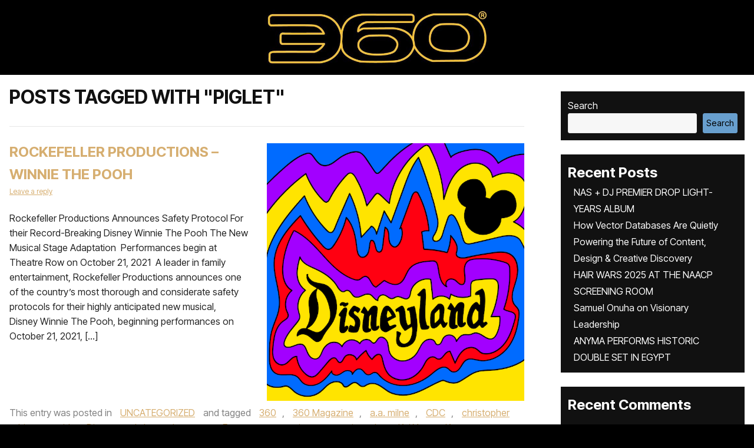

--- FILE ---
content_type: text/html; charset=UTF-8
request_url: https://www.the360mag.com/tag/piglet/
body_size: 37030
content:

<!doctype html>
<html lang="en-US">
    <script type="rocketlazyloadscript" data-rocket-src='//fw-cdn.com/10831978/3609241.js' chat='true' data-rocket-defer defer></script>

<head><meta charset="UTF-8"><script>if(navigator.userAgent.match(/MSIE|Internet Explorer/i)||navigator.userAgent.match(/Trident\/7\..*?rv:11/i)){var href=document.location.href;if(!href.match(/[?&]nowprocket/)){if(href.indexOf("?")==-1){if(href.indexOf("#")==-1){document.location.href=href+"?nowprocket=1"}else{document.location.href=href.replace("#","?nowprocket=1#")}}else{if(href.indexOf("#")==-1){document.location.href=href+"&nowprocket=1"}else{document.location.href=href.replace("#","&nowprocket=1#")}}}}</script><script>(()=>{class RocketLazyLoadScripts{constructor(){this.v="2.0.4",this.userEvents=["keydown","keyup","mousedown","mouseup","mousemove","mouseover","mouseout","touchmove","touchstart","touchend","touchcancel","wheel","click","dblclick","input"],this.attributeEvents=["onblur","onclick","oncontextmenu","ondblclick","onfocus","onmousedown","onmouseenter","onmouseleave","onmousemove","onmouseout","onmouseover","onmouseup","onmousewheel","onscroll","onsubmit"]}async t(){this.i(),this.o(),/iP(ad|hone)/.test(navigator.userAgent)&&this.h(),this.u(),this.l(this),this.m(),this.k(this),this.p(this),this._(),await Promise.all([this.R(),this.L()]),this.lastBreath=Date.now(),this.S(this),this.P(),this.D(),this.O(),this.M(),await this.C(this.delayedScripts.normal),await this.C(this.delayedScripts.defer),await this.C(this.delayedScripts.async),await this.T(),await this.F(),await this.j(),await this.A(),window.dispatchEvent(new Event("rocket-allScriptsLoaded")),this.everythingLoaded=!0,this.lastTouchEnd&&await new Promise(t=>setTimeout(t,500-Date.now()+this.lastTouchEnd)),this.I(),this.H(),this.U(),this.W()}i(){this.CSPIssue=sessionStorage.getItem("rocketCSPIssue"),document.addEventListener("securitypolicyviolation",t=>{this.CSPIssue||"script-src-elem"!==t.violatedDirective||"data"!==t.blockedURI||(this.CSPIssue=!0,sessionStorage.setItem("rocketCSPIssue",!0))},{isRocket:!0})}o(){window.addEventListener("pageshow",t=>{this.persisted=t.persisted,this.realWindowLoadedFired=!0},{isRocket:!0}),window.addEventListener("pagehide",()=>{this.onFirstUserAction=null},{isRocket:!0})}h(){let t;function e(e){t=e}window.addEventListener("touchstart",e,{isRocket:!0}),window.addEventListener("touchend",function i(o){o.changedTouches[0]&&t.changedTouches[0]&&Math.abs(o.changedTouches[0].pageX-t.changedTouches[0].pageX)<10&&Math.abs(o.changedTouches[0].pageY-t.changedTouches[0].pageY)<10&&o.timeStamp-t.timeStamp<200&&(window.removeEventListener("touchstart",e,{isRocket:!0}),window.removeEventListener("touchend",i,{isRocket:!0}),"INPUT"===o.target.tagName&&"text"===o.target.type||(o.target.dispatchEvent(new TouchEvent("touchend",{target:o.target,bubbles:!0})),o.target.dispatchEvent(new MouseEvent("mouseover",{target:o.target,bubbles:!0})),o.target.dispatchEvent(new PointerEvent("click",{target:o.target,bubbles:!0,cancelable:!0,detail:1,clientX:o.changedTouches[0].clientX,clientY:o.changedTouches[0].clientY})),event.preventDefault()))},{isRocket:!0})}q(t){this.userActionTriggered||("mousemove"!==t.type||this.firstMousemoveIgnored?"keyup"===t.type||"mouseover"===t.type||"mouseout"===t.type||(this.userActionTriggered=!0,this.onFirstUserAction&&this.onFirstUserAction()):this.firstMousemoveIgnored=!0),"click"===t.type&&t.preventDefault(),t.stopPropagation(),t.stopImmediatePropagation(),"touchstart"===this.lastEvent&&"touchend"===t.type&&(this.lastTouchEnd=Date.now()),"click"===t.type&&(this.lastTouchEnd=0),this.lastEvent=t.type,t.composedPath&&t.composedPath()[0].getRootNode()instanceof ShadowRoot&&(t.rocketTarget=t.composedPath()[0]),this.savedUserEvents.push(t)}u(){this.savedUserEvents=[],this.userEventHandler=this.q.bind(this),this.userEvents.forEach(t=>window.addEventListener(t,this.userEventHandler,{passive:!1,isRocket:!0})),document.addEventListener("visibilitychange",this.userEventHandler,{isRocket:!0})}U(){this.userEvents.forEach(t=>window.removeEventListener(t,this.userEventHandler,{passive:!1,isRocket:!0})),document.removeEventListener("visibilitychange",this.userEventHandler,{isRocket:!0}),this.savedUserEvents.forEach(t=>{(t.rocketTarget||t.target).dispatchEvent(new window[t.constructor.name](t.type,t))})}m(){const t="return false",e=Array.from(this.attributeEvents,t=>"data-rocket-"+t),i="["+this.attributeEvents.join("],[")+"]",o="[data-rocket-"+this.attributeEvents.join("],[data-rocket-")+"]",s=(e,i,o)=>{o&&o!==t&&(e.setAttribute("data-rocket-"+i,o),e["rocket"+i]=new Function("event",o),e.setAttribute(i,t))};new MutationObserver(t=>{for(const n of t)"attributes"===n.type&&(n.attributeName.startsWith("data-rocket-")||this.everythingLoaded?n.attributeName.startsWith("data-rocket-")&&this.everythingLoaded&&this.N(n.target,n.attributeName.substring(12)):s(n.target,n.attributeName,n.target.getAttribute(n.attributeName))),"childList"===n.type&&n.addedNodes.forEach(t=>{if(t.nodeType===Node.ELEMENT_NODE)if(this.everythingLoaded)for(const i of[t,...t.querySelectorAll(o)])for(const t of i.getAttributeNames())e.includes(t)&&this.N(i,t.substring(12));else for(const e of[t,...t.querySelectorAll(i)])for(const t of e.getAttributeNames())this.attributeEvents.includes(t)&&s(e,t,e.getAttribute(t))})}).observe(document,{subtree:!0,childList:!0,attributeFilter:[...this.attributeEvents,...e]})}I(){this.attributeEvents.forEach(t=>{document.querySelectorAll("[data-rocket-"+t+"]").forEach(e=>{this.N(e,t)})})}N(t,e){const i=t.getAttribute("data-rocket-"+e);i&&(t.setAttribute(e,i),t.removeAttribute("data-rocket-"+e))}k(t){Object.defineProperty(HTMLElement.prototype,"onclick",{get(){return this.rocketonclick||null},set(e){this.rocketonclick=e,this.setAttribute(t.everythingLoaded?"onclick":"data-rocket-onclick","this.rocketonclick(event)")}})}S(t){function e(e,i){let o=e[i];e[i]=null,Object.defineProperty(e,i,{get:()=>o,set(s){t.everythingLoaded?o=s:e["rocket"+i]=o=s}})}e(document,"onreadystatechange"),e(window,"onload"),e(window,"onpageshow");try{Object.defineProperty(document,"readyState",{get:()=>t.rocketReadyState,set(e){t.rocketReadyState=e},configurable:!0}),document.readyState="loading"}catch(t){console.log("WPRocket DJE readyState conflict, bypassing")}}l(t){this.originalAddEventListener=EventTarget.prototype.addEventListener,this.originalRemoveEventListener=EventTarget.prototype.removeEventListener,this.savedEventListeners=[],EventTarget.prototype.addEventListener=function(e,i,o){o&&o.isRocket||!t.B(e,this)&&!t.userEvents.includes(e)||t.B(e,this)&&!t.userActionTriggered||e.startsWith("rocket-")||t.everythingLoaded?t.originalAddEventListener.call(this,e,i,o):(t.savedEventListeners.push({target:this,remove:!1,type:e,func:i,options:o}),"mouseenter"!==e&&"mouseleave"!==e||t.originalAddEventListener.call(this,e,t.savedUserEvents.push,o))},EventTarget.prototype.removeEventListener=function(e,i,o){o&&o.isRocket||!t.B(e,this)&&!t.userEvents.includes(e)||t.B(e,this)&&!t.userActionTriggered||e.startsWith("rocket-")||t.everythingLoaded?t.originalRemoveEventListener.call(this,e,i,o):t.savedEventListeners.push({target:this,remove:!0,type:e,func:i,options:o})}}J(t,e){this.savedEventListeners=this.savedEventListeners.filter(i=>{let o=i.type,s=i.target||window;return e!==o||t!==s||(this.B(o,s)&&(i.type="rocket-"+o),this.$(i),!1)})}H(){EventTarget.prototype.addEventListener=this.originalAddEventListener,EventTarget.prototype.removeEventListener=this.originalRemoveEventListener,this.savedEventListeners.forEach(t=>this.$(t))}$(t){t.remove?this.originalRemoveEventListener.call(t.target,t.type,t.func,t.options):this.originalAddEventListener.call(t.target,t.type,t.func,t.options)}p(t){let e;function i(e){return t.everythingLoaded?e:e.split(" ").map(t=>"load"===t||t.startsWith("load.")?"rocket-jquery-load":t).join(" ")}function o(o){function s(e){const s=o.fn[e];o.fn[e]=o.fn.init.prototype[e]=function(){return this[0]===window&&t.userActionTriggered&&("string"==typeof arguments[0]||arguments[0]instanceof String?arguments[0]=i(arguments[0]):"object"==typeof arguments[0]&&Object.keys(arguments[0]).forEach(t=>{const e=arguments[0][t];delete arguments[0][t],arguments[0][i(t)]=e})),s.apply(this,arguments),this}}if(o&&o.fn&&!t.allJQueries.includes(o)){const e={DOMContentLoaded:[],"rocket-DOMContentLoaded":[]};for(const t in e)document.addEventListener(t,()=>{e[t].forEach(t=>t())},{isRocket:!0});o.fn.ready=o.fn.init.prototype.ready=function(i){function s(){parseInt(o.fn.jquery)>2?setTimeout(()=>i.bind(document)(o)):i.bind(document)(o)}return"function"==typeof i&&(t.realDomReadyFired?!t.userActionTriggered||t.fauxDomReadyFired?s():e["rocket-DOMContentLoaded"].push(s):e.DOMContentLoaded.push(s)),o([])},s("on"),s("one"),s("off"),t.allJQueries.push(o)}e=o}t.allJQueries=[],o(window.jQuery),Object.defineProperty(window,"jQuery",{get:()=>e,set(t){o(t)}})}P(){const t=new Map;document.write=document.writeln=function(e){const i=document.currentScript,o=document.createRange(),s=i.parentElement;let n=t.get(i);void 0===n&&(n=i.nextSibling,t.set(i,n));const c=document.createDocumentFragment();o.setStart(c,0),c.appendChild(o.createContextualFragment(e)),s.insertBefore(c,n)}}async R(){return new Promise(t=>{this.userActionTriggered?t():this.onFirstUserAction=t})}async L(){return new Promise(t=>{document.addEventListener("DOMContentLoaded",()=>{this.realDomReadyFired=!0,t()},{isRocket:!0})})}async j(){return this.realWindowLoadedFired?Promise.resolve():new Promise(t=>{window.addEventListener("load",t,{isRocket:!0})})}M(){this.pendingScripts=[];this.scriptsMutationObserver=new MutationObserver(t=>{for(const e of t)e.addedNodes.forEach(t=>{"SCRIPT"!==t.tagName||t.noModule||t.isWPRocket||this.pendingScripts.push({script:t,promise:new Promise(e=>{const i=()=>{const i=this.pendingScripts.findIndex(e=>e.script===t);i>=0&&this.pendingScripts.splice(i,1),e()};t.addEventListener("load",i,{isRocket:!0}),t.addEventListener("error",i,{isRocket:!0}),setTimeout(i,1e3)})})})}),this.scriptsMutationObserver.observe(document,{childList:!0,subtree:!0})}async F(){await this.X(),this.pendingScripts.length?(await this.pendingScripts[0].promise,await this.F()):this.scriptsMutationObserver.disconnect()}D(){this.delayedScripts={normal:[],async:[],defer:[]},document.querySelectorAll("script[type$=rocketlazyloadscript]").forEach(t=>{t.hasAttribute("data-rocket-src")?t.hasAttribute("async")&&!1!==t.async?this.delayedScripts.async.push(t):t.hasAttribute("defer")&&!1!==t.defer||"module"===t.getAttribute("data-rocket-type")?this.delayedScripts.defer.push(t):this.delayedScripts.normal.push(t):this.delayedScripts.normal.push(t)})}async _(){await this.L();let t=[];document.querySelectorAll("script[type$=rocketlazyloadscript][data-rocket-src]").forEach(e=>{let i=e.getAttribute("data-rocket-src");if(i&&!i.startsWith("data:")){i.startsWith("//")&&(i=location.protocol+i);try{const o=new URL(i).origin;o!==location.origin&&t.push({src:o,crossOrigin:e.crossOrigin||"module"===e.getAttribute("data-rocket-type")})}catch(t){}}}),t=[...new Map(t.map(t=>[JSON.stringify(t),t])).values()],this.Y(t,"preconnect")}async G(t){if(await this.K(),!0!==t.noModule||!("noModule"in HTMLScriptElement.prototype))return new Promise(e=>{let i;function o(){(i||t).setAttribute("data-rocket-status","executed"),e()}try{if(navigator.userAgent.includes("Firefox/")||""===navigator.vendor||this.CSPIssue)i=document.createElement("script"),[...t.attributes].forEach(t=>{let e=t.nodeName;"type"!==e&&("data-rocket-type"===e&&(e="type"),"data-rocket-src"===e&&(e="src"),i.setAttribute(e,t.nodeValue))}),t.text&&(i.text=t.text),t.nonce&&(i.nonce=t.nonce),i.hasAttribute("src")?(i.addEventListener("load",o,{isRocket:!0}),i.addEventListener("error",()=>{i.setAttribute("data-rocket-status","failed-network"),e()},{isRocket:!0}),setTimeout(()=>{i.isConnected||e()},1)):(i.text=t.text,o()),i.isWPRocket=!0,t.parentNode.replaceChild(i,t);else{const i=t.getAttribute("data-rocket-type"),s=t.getAttribute("data-rocket-src");i?(t.type=i,t.removeAttribute("data-rocket-type")):t.removeAttribute("type"),t.addEventListener("load",o,{isRocket:!0}),t.addEventListener("error",i=>{this.CSPIssue&&i.target.src.startsWith("data:")?(console.log("WPRocket: CSP fallback activated"),t.removeAttribute("src"),this.G(t).then(e)):(t.setAttribute("data-rocket-status","failed-network"),e())},{isRocket:!0}),s?(t.fetchPriority="high",t.removeAttribute("data-rocket-src"),t.src=s):t.src="data:text/javascript;base64,"+window.btoa(unescape(encodeURIComponent(t.text)))}}catch(i){t.setAttribute("data-rocket-status","failed-transform"),e()}});t.setAttribute("data-rocket-status","skipped")}async C(t){const e=t.shift();return e?(e.isConnected&&await this.G(e),this.C(t)):Promise.resolve()}O(){this.Y([...this.delayedScripts.normal,...this.delayedScripts.defer,...this.delayedScripts.async],"preload")}Y(t,e){this.trash=this.trash||[];let i=!0;var o=document.createDocumentFragment();t.forEach(t=>{const s=t.getAttribute&&t.getAttribute("data-rocket-src")||t.src;if(s&&!s.startsWith("data:")){const n=document.createElement("link");n.href=s,n.rel=e,"preconnect"!==e&&(n.as="script",n.fetchPriority=i?"high":"low"),t.getAttribute&&"module"===t.getAttribute("data-rocket-type")&&(n.crossOrigin=!0),t.crossOrigin&&(n.crossOrigin=t.crossOrigin),t.integrity&&(n.integrity=t.integrity),t.nonce&&(n.nonce=t.nonce),o.appendChild(n),this.trash.push(n),i=!1}}),document.head.appendChild(o)}W(){this.trash.forEach(t=>t.remove())}async T(){try{document.readyState="interactive"}catch(t){}this.fauxDomReadyFired=!0;try{await this.K(),this.J(document,"readystatechange"),document.dispatchEvent(new Event("rocket-readystatechange")),await this.K(),document.rocketonreadystatechange&&document.rocketonreadystatechange(),await this.K(),this.J(document,"DOMContentLoaded"),document.dispatchEvent(new Event("rocket-DOMContentLoaded")),await this.K(),this.J(window,"DOMContentLoaded"),window.dispatchEvent(new Event("rocket-DOMContentLoaded"))}catch(t){console.error(t)}}async A(){try{document.readyState="complete"}catch(t){}try{await this.K(),this.J(document,"readystatechange"),document.dispatchEvent(new Event("rocket-readystatechange")),await this.K(),document.rocketonreadystatechange&&document.rocketonreadystatechange(),await this.K(),this.J(window,"load"),window.dispatchEvent(new Event("rocket-load")),await this.K(),window.rocketonload&&window.rocketonload(),await this.K(),this.allJQueries.forEach(t=>t(window).trigger("rocket-jquery-load")),await this.K(),this.J(window,"pageshow");const t=new Event("rocket-pageshow");t.persisted=this.persisted,window.dispatchEvent(t),await this.K(),window.rocketonpageshow&&window.rocketonpageshow({persisted:this.persisted})}catch(t){console.error(t)}}async K(){Date.now()-this.lastBreath>45&&(await this.X(),this.lastBreath=Date.now())}async X(){return document.hidden?new Promise(t=>setTimeout(t)):new Promise(t=>requestAnimationFrame(t))}B(t,e){return e===document&&"readystatechange"===t||(e===document&&"DOMContentLoaded"===t||(e===window&&"DOMContentLoaded"===t||(e===window&&"load"===t||e===window&&"pageshow"===t)))}static run(){(new RocketLazyLoadScripts).t()}}RocketLazyLoadScripts.run()})();</script>
<meta name="google-site-verification" content="liqxXB4LlThnanolsIi-sCva8PGCOI-aMpUKMmiScHM" />

<meta name="viewport" content="width=device-width, initial-scale=1.0">
<link rel="profile" href="https://gmpg.org/xfn/11">
<link rel="preconnect" href="https://fonts.googleapis.com">
<link rel="preconnect" href="https://fonts.gstatic.com" crossorigin>

<!--<script type="rocketlazyloadscript" data-rocket-src="https://kit.fontawesome.com/c7ef5f64f6.js" crossorigin="anonymous"></script> -->
<meta name='robots' content='index, follow, max-image-preview:large, max-snippet:-1, max-video-preview:-1' />
<script type="rocketlazyloadscript">window._wca = window._wca || [];</script>

	<!-- This site is optimized with the Yoast SEO plugin v26.6 - https://yoast.com/wordpress/plugins/seo/ -->
	<title>Piglet Archives - 360 MAGAZINE - GREEN | DESIGN | POP | NEWS</title>
<link data-rocket-preload as="style" href="https://fonts.googleapis.com/css2?family=Inter+Tight:ital,wght@0,100..900;1,100..900&#038;display=swap" rel="preload">
<link data-rocket-preload as="style" href="https://fonts.googleapis.com/css?family=Open%20Sans%3A400%2C700%7COswald%3A400%2C700&#038;display=swap" rel="preload">
<link href="https://fonts.googleapis.com/css2?family=Inter+Tight:ital,wght@0,100..900;1,100..900&#038;display=swap" media="print" onload="this.media=&#039;all&#039;" rel="stylesheet">
<noscript><link rel="stylesheet" href="https://fonts.googleapis.com/css2?family=Inter+Tight:ital,wght@0,100..900;1,100..900&#038;display=swap"></noscript>
<link href="https://fonts.googleapis.com/css?family=Open%20Sans%3A400%2C700%7COswald%3A400%2C700&#038;display=swap" media="print" onload="this.media=&#039;all&#039;" rel="stylesheet">
<noscript><link rel="stylesheet" href="https://fonts.googleapis.com/css?family=Open%20Sans%3A400%2C700%7COswald%3A400%2C700&#038;display=swap"></noscript>
	<meta name="description" content="Piglet, 360 MAGAZINE is an edgy fashion, music, auto, design and culture publication, focusing on America, Africa" />
	<link rel="canonical" href="https://www.the360mag.com/tag/piglet/" />
	<meta property="og:locale" content="en_US" />
	<meta property="og:type" content="article" />
	<meta property="og:title" content="Piglet Archives - 360 MAGAZINE - GREEN | DESIGN | POP | NEWS" />
	<meta property="og:description" content="Piglet, 360 MAGAZINE is an edgy fashion, music, auto, design and culture publication, focusing on America, Africa" />
	<meta property="og:url" content="https://www.the360mag.com/tag/piglet/" />
	<meta property="og:site_name" content="360 MAGAZINE - GREEN | DESIGN | POP | NEWS" />
	<meta property="og:image" content="https://www.the360mag.com/wp-content/uploads/2023/09/wp-1694340956211.jpg" />
	<meta property="og:image:width" content="1262" />
	<meta property="og:image:height" content="1262" />
	<meta property="og:image:type" content="image/jpeg" />
	<meta name="twitter:card" content="summary_large_image" />
	<meta name="twitter:site" content="@360magazine" />
	<script type="application/ld+json" class="yoast-schema-graph">{"@context":"https://schema.org","@graph":[{"@type":"CollectionPage","@id":"https://www.the360mag.com/tag/piglet/","url":"https://www.the360mag.com/tag/piglet/","name":"Piglet Archives - 360 MAGAZINE - GREEN | DESIGN | POP | NEWS","isPartOf":{"@id":"https://www.the360mag.com/#website"},"primaryImageOfPage":{"@id":"https://www.the360mag.com/tag/piglet/#primaryimage"},"image":{"@id":"https://www.the360mag.com/tag/piglet/#primaryimage"},"thumbnailUrl":"https://www.the360mag.com/wp-content/uploads/2020/07/Disneyland.png","description":"Piglet, 360 MAGAZINE is an edgy fashion, music, auto, design and culture publication, focusing on America, Africa","breadcrumb":{"@id":"https://www.the360mag.com/tag/piglet/#breadcrumb"},"inLanguage":"en-US"},{"@type":"ImageObject","inLanguage":"en-US","@id":"https://www.the360mag.com/tag/piglet/#primaryimage","url":"https://www.the360mag.com/wp-content/uploads/2020/07/Disneyland.png","contentUrl":"https://www.the360mag.com/wp-content/uploads/2020/07/Disneyland.png","width":720,"height":720,"caption":"Disneyland illustrated by Mina Tocalini for 360 MAGAZINE."},{"@type":"BreadcrumbList","@id":"https://www.the360mag.com/tag/piglet/#breadcrumb","itemListElement":[{"@type":"ListItem","position":1,"name":"Home","item":"https://www.the360mag.com/"},{"@type":"ListItem","position":2,"name":"Piglet"}]},{"@type":"WebSite","@id":"https://www.the360mag.com/#website","url":"https://www.the360mag.com/","name":"360 MAGAZINE - GREEN | ART | MUSIC | DESIGN","description":"A youthful pop culture and design journal.","publisher":{"@id":"https://www.the360mag.com/#organization"},"potentialAction":[{"@type":"SearchAction","target":{"@type":"EntryPoint","urlTemplate":"https://www.the360mag.com/?s={search_term_string}"},"query-input":{"@type":"PropertyValueSpecification","valueRequired":true,"valueName":"search_term_string"}}],"inLanguage":"en-US"},{"@type":"Organization","@id":"https://www.the360mag.com/#organization","name":"360 MAGAZINE","url":"https://www.the360mag.com/","logo":{"@type":"ImageObject","inLanguage":"en-US","@id":"https://www.the360mag.com/#/schema/logo/image/","url":"https://www.the360mag.com/wp-content/uploads/2021/06/360-3x9-logo-CMYK-01.png","contentUrl":"https://www.the360mag.com/wp-content/uploads/2021/06/360-3x9-logo-CMYK-01.png","width":648,"height":216,"caption":"360 MAGAZINE"},"image":{"@id":"https://www.the360mag.com/#/schema/logo/image/"},"sameAs":["http://www.facebook.com/360Magazine/","https://x.com/360magazine","https://instagram.com/360magazine","https://www.linkedin.com/company/360-mag/about/","https://www.youtube.com/user/360magazine","https://www.tiktok.com/@360magazine","https://pinterest.com/360magazine","https://360magazine.tumblr.com"]}]}</script>
	<!-- / Yoast SEO plugin. -->


<link rel='dns-prefetch' href='//stats.wp.com' />
<link rel='dns-prefetch' href='//secure.gravatar.com' />
<link rel='dns-prefetch' href='//fonts.googleapis.com' />
<link rel='dns-prefetch' href='//netdna.bootstrapcdn.com' />
<link rel='dns-prefetch' href='//cdnjs.cloudflare.com' />
<link rel='dns-prefetch' href='//jetpack.wordpress.com' />
<link rel='dns-prefetch' href='//s0.wp.com' />
<link rel='dns-prefetch' href='//public-api.wordpress.com' />
<link rel='dns-prefetch' href='//0.gravatar.com' />
<link rel='dns-prefetch' href='//1.gravatar.com' />
<link rel='dns-prefetch' href='//2.gravatar.com' />
<link rel='dns-prefetch' href='//widgets.wp.com' />
<link rel='dns-prefetch' href='//www.googletagmanager.com' />
<link href='https://fonts.gstatic.com' crossorigin rel='preconnect' />
<link rel="alternate" type="application/rss+xml" title="360 MAGAZINE - GREEN | DESIGN | POP | NEWS &raquo; Feed" href="https://www.the360mag.com/feed/" />
<link rel="alternate" type="application/rss+xml" title="360 MAGAZINE - GREEN | DESIGN | POP | NEWS &raquo; Comments Feed" href="https://www.the360mag.com/comments/feed/" />
<link rel="alternate" type="application/rss+xml" title="360 MAGAZINE - GREEN | DESIGN | POP | NEWS &raquo; Piglet Tag Feed" href="https://www.the360mag.com/tag/piglet/feed/" />
		<style>
			.lazyload,
			.lazyloading {
				max-width: 100%;
			}
		</style>
				<!-- This site uses the Google Analytics by MonsterInsights plugin v9.11.0 - Using Analytics tracking - https://www.monsterinsights.com/ -->
							<script type="rocketlazyloadscript" data-rocket-src="//www.googletagmanager.com/gtag/js?id=G-6708WDB5WJ"  data-cfasync="false" data-wpfc-render="false" data-rocket-type="text/javascript" async></script>
			<script type="rocketlazyloadscript" data-cfasync="false" data-wpfc-render="false" data-rocket-type="text/javascript">
				var mi_version = '9.11.0';
				var mi_track_user = true;
				var mi_no_track_reason = '';
								var MonsterInsightsDefaultLocations = {"page_location":"https:\/\/www.the360mag.com\/tag\/piglet\/"};
								if ( typeof MonsterInsightsPrivacyGuardFilter === 'function' ) {
					var MonsterInsightsLocations = (typeof MonsterInsightsExcludeQuery === 'object') ? MonsterInsightsPrivacyGuardFilter( MonsterInsightsExcludeQuery ) : MonsterInsightsPrivacyGuardFilter( MonsterInsightsDefaultLocations );
				} else {
					var MonsterInsightsLocations = (typeof MonsterInsightsExcludeQuery === 'object') ? MonsterInsightsExcludeQuery : MonsterInsightsDefaultLocations;
				}

								var disableStrs = [
										'ga-disable-G-6708WDB5WJ',
									];

				/* Function to detect opted out users */
				function __gtagTrackerIsOptedOut() {
					for (var index = 0; index < disableStrs.length; index++) {
						if (document.cookie.indexOf(disableStrs[index] + '=true') > -1) {
							return true;
						}
					}

					return false;
				}

				/* Disable tracking if the opt-out cookie exists. */
				if (__gtagTrackerIsOptedOut()) {
					for (var index = 0; index < disableStrs.length; index++) {
						window[disableStrs[index]] = true;
					}
				}

				/* Opt-out function */
				function __gtagTrackerOptout() {
					for (var index = 0; index < disableStrs.length; index++) {
						document.cookie = disableStrs[index] + '=true; expires=Thu, 31 Dec 2099 23:59:59 UTC; path=/';
						window[disableStrs[index]] = true;
					}
				}

				if ('undefined' === typeof gaOptout) {
					function gaOptout() {
						__gtagTrackerOptout();
					}
				}
								window.dataLayer = window.dataLayer || [];

				window.MonsterInsightsDualTracker = {
					helpers: {},
					trackers: {},
				};
				if (mi_track_user) {
					function __gtagDataLayer() {
						dataLayer.push(arguments);
					}

					function __gtagTracker(type, name, parameters) {
						if (!parameters) {
							parameters = {};
						}

						if (parameters.send_to) {
							__gtagDataLayer.apply(null, arguments);
							return;
						}

						if (type === 'event') {
														parameters.send_to = monsterinsights_frontend.v4_id;
							var hookName = name;
							if (typeof parameters['event_category'] !== 'undefined') {
								hookName = parameters['event_category'] + ':' + name;
							}

							if (typeof MonsterInsightsDualTracker.trackers[hookName] !== 'undefined') {
								MonsterInsightsDualTracker.trackers[hookName](parameters);
							} else {
								__gtagDataLayer('event', name, parameters);
							}
							
						} else {
							__gtagDataLayer.apply(null, arguments);
						}
					}

					__gtagTracker('js', new Date());
					__gtagTracker('set', {
						'developer_id.dZGIzZG': true,
											});
					if ( MonsterInsightsLocations.page_location ) {
						__gtagTracker('set', MonsterInsightsLocations);
					}
										__gtagTracker('config', 'G-6708WDB5WJ', {"forceSSL":"true"} );
										window.gtag = __gtagTracker;										(function () {
						/* https://developers.google.com/analytics/devguides/collection/analyticsjs/ */
						/* ga and __gaTracker compatibility shim. */
						var noopfn = function () {
							return null;
						};
						var newtracker = function () {
							return new Tracker();
						};
						var Tracker = function () {
							return null;
						};
						var p = Tracker.prototype;
						p.get = noopfn;
						p.set = noopfn;
						p.send = function () {
							var args = Array.prototype.slice.call(arguments);
							args.unshift('send');
							__gaTracker.apply(null, args);
						};
						var __gaTracker = function () {
							var len = arguments.length;
							if (len === 0) {
								return;
							}
							var f = arguments[len - 1];
							if (typeof f !== 'object' || f === null || typeof f.hitCallback !== 'function') {
								if ('send' === arguments[0]) {
									var hitConverted, hitObject = false, action;
									if ('event' === arguments[1]) {
										if ('undefined' !== typeof arguments[3]) {
											hitObject = {
												'eventAction': arguments[3],
												'eventCategory': arguments[2],
												'eventLabel': arguments[4],
												'value': arguments[5] ? arguments[5] : 1,
											}
										}
									}
									if ('pageview' === arguments[1]) {
										if ('undefined' !== typeof arguments[2]) {
											hitObject = {
												'eventAction': 'page_view',
												'page_path': arguments[2],
											}
										}
									}
									if (typeof arguments[2] === 'object') {
										hitObject = arguments[2];
									}
									if (typeof arguments[5] === 'object') {
										Object.assign(hitObject, arguments[5]);
									}
									if ('undefined' !== typeof arguments[1].hitType) {
										hitObject = arguments[1];
										if ('pageview' === hitObject.hitType) {
											hitObject.eventAction = 'page_view';
										}
									}
									if (hitObject) {
										action = 'timing' === arguments[1].hitType ? 'timing_complete' : hitObject.eventAction;
										hitConverted = mapArgs(hitObject);
										__gtagTracker('event', action, hitConverted);
									}
								}
								return;
							}

							function mapArgs(args) {
								var arg, hit = {};
								var gaMap = {
									'eventCategory': 'event_category',
									'eventAction': 'event_action',
									'eventLabel': 'event_label',
									'eventValue': 'event_value',
									'nonInteraction': 'non_interaction',
									'timingCategory': 'event_category',
									'timingVar': 'name',
									'timingValue': 'value',
									'timingLabel': 'event_label',
									'page': 'page_path',
									'location': 'page_location',
									'title': 'page_title',
									'referrer' : 'page_referrer',
								};
								for (arg in args) {
																		if (!(!args.hasOwnProperty(arg) || !gaMap.hasOwnProperty(arg))) {
										hit[gaMap[arg]] = args[arg];
									} else {
										hit[arg] = args[arg];
									}
								}
								return hit;
							}

							try {
								f.hitCallback();
							} catch (ex) {
							}
						};
						__gaTracker.create = newtracker;
						__gaTracker.getByName = newtracker;
						__gaTracker.getAll = function () {
							return [];
						};
						__gaTracker.remove = noopfn;
						__gaTracker.loaded = true;
						window['__gaTracker'] = __gaTracker;
					})();
									} else {
										console.log("");
					(function () {
						function __gtagTracker() {
							return null;
						}

						window['__gtagTracker'] = __gtagTracker;
						window['gtag'] = __gtagTracker;
					})();
									}
			</script>
							<!-- / Google Analytics by MonsterInsights -->
		<style id='wp-img-auto-sizes-contain-inline-css' type='text/css'>
img:is([sizes=auto i],[sizes^="auto," i]){contain-intrinsic-size:3000px 1500px}
/*# sourceURL=wp-img-auto-sizes-contain-inline-css */
</style>
<style id='wp-emoji-styles-inline-css' type='text/css'>

	img.wp-smiley, img.emoji {
		display: inline !important;
		border: none !important;
		box-shadow: none !important;
		height: 1em !important;
		width: 1em !important;
		margin: 0 0.07em !important;
		vertical-align: -0.1em !important;
		background: none !important;
		padding: 0 !important;
	}
/*# sourceURL=wp-emoji-styles-inline-css */
</style>
<style id='wp-block-library-inline-css' type='text/css'>
:root{--wp-block-synced-color:#7a00df;--wp-block-synced-color--rgb:122,0,223;--wp-bound-block-color:var(--wp-block-synced-color);--wp-editor-canvas-background:#ddd;--wp-admin-theme-color:#007cba;--wp-admin-theme-color--rgb:0,124,186;--wp-admin-theme-color-darker-10:#006ba1;--wp-admin-theme-color-darker-10--rgb:0,107,160.5;--wp-admin-theme-color-darker-20:#005a87;--wp-admin-theme-color-darker-20--rgb:0,90,135;--wp-admin-border-width-focus:2px}@media (min-resolution:192dpi){:root{--wp-admin-border-width-focus:1.5px}}.wp-element-button{cursor:pointer}:root .has-very-light-gray-background-color{background-color:#eee}:root .has-very-dark-gray-background-color{background-color:#313131}:root .has-very-light-gray-color{color:#eee}:root .has-very-dark-gray-color{color:#313131}:root .has-vivid-green-cyan-to-vivid-cyan-blue-gradient-background{background:linear-gradient(135deg,#00d084,#0693e3)}:root .has-purple-crush-gradient-background{background:linear-gradient(135deg,#34e2e4,#4721fb 50%,#ab1dfe)}:root .has-hazy-dawn-gradient-background{background:linear-gradient(135deg,#faaca8,#dad0ec)}:root .has-subdued-olive-gradient-background{background:linear-gradient(135deg,#fafae1,#67a671)}:root .has-atomic-cream-gradient-background{background:linear-gradient(135deg,#fdd79a,#004a59)}:root .has-nightshade-gradient-background{background:linear-gradient(135deg,#330968,#31cdcf)}:root .has-midnight-gradient-background{background:linear-gradient(135deg,#020381,#2874fc)}:root{--wp--preset--font-size--normal:16px;--wp--preset--font-size--huge:42px}.has-regular-font-size{font-size:1em}.has-larger-font-size{font-size:2.625em}.has-normal-font-size{font-size:var(--wp--preset--font-size--normal)}.has-huge-font-size{font-size:var(--wp--preset--font-size--huge)}.has-text-align-center{text-align:center}.has-text-align-left{text-align:left}.has-text-align-right{text-align:right}.has-fit-text{white-space:nowrap!important}#end-resizable-editor-section{display:none}.aligncenter{clear:both}.items-justified-left{justify-content:flex-start}.items-justified-center{justify-content:center}.items-justified-right{justify-content:flex-end}.items-justified-space-between{justify-content:space-between}.screen-reader-text{border:0;clip-path:inset(50%);height:1px;margin:-1px;overflow:hidden;padding:0;position:absolute;width:1px;word-wrap:normal!important}.screen-reader-text:focus{background-color:#ddd;clip-path:none;color:#444;display:block;font-size:1em;height:auto;left:5px;line-height:normal;padding:15px 23px 14px;text-decoration:none;top:5px;width:auto;z-index:100000}html :where(.has-border-color){border-style:solid}html :where([style*=border-top-color]){border-top-style:solid}html :where([style*=border-right-color]){border-right-style:solid}html :where([style*=border-bottom-color]){border-bottom-style:solid}html :where([style*=border-left-color]){border-left-style:solid}html :where([style*=border-width]){border-style:solid}html :where([style*=border-top-width]){border-top-style:solid}html :where([style*=border-right-width]){border-right-style:solid}html :where([style*=border-bottom-width]){border-bottom-style:solid}html :where([style*=border-left-width]){border-left-style:solid}html :where(img[class*=wp-image-]){height:auto;max-width:100%}:where(figure){margin:0 0 1em}html :where(.is-position-sticky){--wp-admin--admin-bar--position-offset:var(--wp-admin--admin-bar--height,0px)}@media screen and (max-width:600px){html :where(.is-position-sticky){--wp-admin--admin-bar--position-offset:0px}}

/*# sourceURL=wp-block-library-inline-css */
</style><style id='wp-block-archives-inline-css' type='text/css'>
.wp-block-archives{box-sizing:border-box}.wp-block-archives-dropdown label{display:block}
/*# sourceURL=https://www.the360mag.com/wp-includes/blocks/archives/style.min.css */
</style>
<style id='wp-block-categories-inline-css' type='text/css'>
.wp-block-categories{box-sizing:border-box}.wp-block-categories.alignleft{margin-right:2em}.wp-block-categories.alignright{margin-left:2em}.wp-block-categories.wp-block-categories-dropdown.aligncenter{text-align:center}.wp-block-categories .wp-block-categories__label{display:block;width:100%}
/*# sourceURL=https://www.the360mag.com/wp-includes/blocks/categories/style.min.css */
</style>
<style id='wp-block-heading-inline-css' type='text/css'>
h1:where(.wp-block-heading).has-background,h2:where(.wp-block-heading).has-background,h3:where(.wp-block-heading).has-background,h4:where(.wp-block-heading).has-background,h5:where(.wp-block-heading).has-background,h6:where(.wp-block-heading).has-background{padding:1.25em 2.375em}h1.has-text-align-left[style*=writing-mode]:where([style*=vertical-lr]),h1.has-text-align-right[style*=writing-mode]:where([style*=vertical-rl]),h2.has-text-align-left[style*=writing-mode]:where([style*=vertical-lr]),h2.has-text-align-right[style*=writing-mode]:where([style*=vertical-rl]),h3.has-text-align-left[style*=writing-mode]:where([style*=vertical-lr]),h3.has-text-align-right[style*=writing-mode]:where([style*=vertical-rl]),h4.has-text-align-left[style*=writing-mode]:where([style*=vertical-lr]),h4.has-text-align-right[style*=writing-mode]:where([style*=vertical-rl]),h5.has-text-align-left[style*=writing-mode]:where([style*=vertical-lr]),h5.has-text-align-right[style*=writing-mode]:where([style*=vertical-rl]),h6.has-text-align-left[style*=writing-mode]:where([style*=vertical-lr]),h6.has-text-align-right[style*=writing-mode]:where([style*=vertical-rl]){rotate:180deg}
/*# sourceURL=https://www.the360mag.com/wp-includes/blocks/heading/style.min.css */
</style>
<style id='wp-block-image-inline-css' type='text/css'>
.wp-block-image>a,.wp-block-image>figure>a{display:inline-block}.wp-block-image img{box-sizing:border-box;height:auto;max-width:100%;vertical-align:bottom}@media not (prefers-reduced-motion){.wp-block-image img.hide{visibility:hidden}.wp-block-image img.show{animation:show-content-image .4s}}.wp-block-image[style*=border-radius] img,.wp-block-image[style*=border-radius]>a{border-radius:inherit}.wp-block-image.has-custom-border img{box-sizing:border-box}.wp-block-image.aligncenter{text-align:center}.wp-block-image.alignfull>a,.wp-block-image.alignwide>a{width:100%}.wp-block-image.alignfull img,.wp-block-image.alignwide img{height:auto;width:100%}.wp-block-image .aligncenter,.wp-block-image .alignleft,.wp-block-image .alignright,.wp-block-image.aligncenter,.wp-block-image.alignleft,.wp-block-image.alignright{display:table}.wp-block-image .aligncenter>figcaption,.wp-block-image .alignleft>figcaption,.wp-block-image .alignright>figcaption,.wp-block-image.aligncenter>figcaption,.wp-block-image.alignleft>figcaption,.wp-block-image.alignright>figcaption{caption-side:bottom;display:table-caption}.wp-block-image .alignleft{float:left;margin:.5em 1em .5em 0}.wp-block-image .alignright{float:right;margin:.5em 0 .5em 1em}.wp-block-image .aligncenter{margin-left:auto;margin-right:auto}.wp-block-image :where(figcaption){margin-bottom:1em;margin-top:.5em}.wp-block-image.is-style-circle-mask img{border-radius:9999px}@supports ((-webkit-mask-image:none) or (mask-image:none)) or (-webkit-mask-image:none){.wp-block-image.is-style-circle-mask img{border-radius:0;-webkit-mask-image:url('data:image/svg+xml;utf8,<svg viewBox="0 0 100 100" xmlns="http://www.w3.org/2000/svg"><circle cx="50" cy="50" r="50"/></svg>');mask-image:url('data:image/svg+xml;utf8,<svg viewBox="0 0 100 100" xmlns="http://www.w3.org/2000/svg"><circle cx="50" cy="50" r="50"/></svg>');mask-mode:alpha;-webkit-mask-position:center;mask-position:center;-webkit-mask-repeat:no-repeat;mask-repeat:no-repeat;-webkit-mask-size:contain;mask-size:contain}}:root :where(.wp-block-image.is-style-rounded img,.wp-block-image .is-style-rounded img){border-radius:9999px}.wp-block-image figure{margin:0}.wp-lightbox-container{display:flex;flex-direction:column;position:relative}.wp-lightbox-container img{cursor:zoom-in}.wp-lightbox-container img:hover+button{opacity:1}.wp-lightbox-container button{align-items:center;backdrop-filter:blur(16px) saturate(180%);background-color:#5a5a5a40;border:none;border-radius:4px;cursor:zoom-in;display:flex;height:20px;justify-content:center;opacity:0;padding:0;position:absolute;right:16px;text-align:center;top:16px;width:20px;z-index:100}@media not (prefers-reduced-motion){.wp-lightbox-container button{transition:opacity .2s ease}}.wp-lightbox-container button:focus-visible{outline:3px auto #5a5a5a40;outline:3px auto -webkit-focus-ring-color;outline-offset:3px}.wp-lightbox-container button:hover{cursor:pointer;opacity:1}.wp-lightbox-container button:focus{opacity:1}.wp-lightbox-container button:focus,.wp-lightbox-container button:hover,.wp-lightbox-container button:not(:hover):not(:active):not(.has-background){background-color:#5a5a5a40;border:none}.wp-lightbox-overlay{box-sizing:border-box;cursor:zoom-out;height:100vh;left:0;overflow:hidden;position:fixed;top:0;visibility:hidden;width:100%;z-index:100000}.wp-lightbox-overlay .close-button{align-items:center;cursor:pointer;display:flex;justify-content:center;min-height:40px;min-width:40px;padding:0;position:absolute;right:calc(env(safe-area-inset-right) + 16px);top:calc(env(safe-area-inset-top) + 16px);z-index:5000000}.wp-lightbox-overlay .close-button:focus,.wp-lightbox-overlay .close-button:hover,.wp-lightbox-overlay .close-button:not(:hover):not(:active):not(.has-background){background:none;border:none}.wp-lightbox-overlay .lightbox-image-container{height:var(--wp--lightbox-container-height);left:50%;overflow:hidden;position:absolute;top:50%;transform:translate(-50%,-50%);transform-origin:top left;width:var(--wp--lightbox-container-width);z-index:9999999999}.wp-lightbox-overlay .wp-block-image{align-items:center;box-sizing:border-box;display:flex;height:100%;justify-content:center;margin:0;position:relative;transform-origin:0 0;width:100%;z-index:3000000}.wp-lightbox-overlay .wp-block-image img{height:var(--wp--lightbox-image-height);min-height:var(--wp--lightbox-image-height);min-width:var(--wp--lightbox-image-width);width:var(--wp--lightbox-image-width)}.wp-lightbox-overlay .wp-block-image figcaption{display:none}.wp-lightbox-overlay button{background:none;border:none}.wp-lightbox-overlay .scrim{background-color:#fff;height:100%;opacity:.9;position:absolute;width:100%;z-index:2000000}.wp-lightbox-overlay.active{visibility:visible}@media not (prefers-reduced-motion){.wp-lightbox-overlay.active{animation:turn-on-visibility .25s both}.wp-lightbox-overlay.active img{animation:turn-on-visibility .35s both}.wp-lightbox-overlay.show-closing-animation:not(.active){animation:turn-off-visibility .35s both}.wp-lightbox-overlay.show-closing-animation:not(.active) img{animation:turn-off-visibility .25s both}.wp-lightbox-overlay.zoom.active{animation:none;opacity:1;visibility:visible}.wp-lightbox-overlay.zoom.active .lightbox-image-container{animation:lightbox-zoom-in .4s}.wp-lightbox-overlay.zoom.active .lightbox-image-container img{animation:none}.wp-lightbox-overlay.zoom.active .scrim{animation:turn-on-visibility .4s forwards}.wp-lightbox-overlay.zoom.show-closing-animation:not(.active){animation:none}.wp-lightbox-overlay.zoom.show-closing-animation:not(.active) .lightbox-image-container{animation:lightbox-zoom-out .4s}.wp-lightbox-overlay.zoom.show-closing-animation:not(.active) .lightbox-image-container img{animation:none}.wp-lightbox-overlay.zoom.show-closing-animation:not(.active) .scrim{animation:turn-off-visibility .4s forwards}}@keyframes show-content-image{0%{visibility:hidden}99%{visibility:hidden}to{visibility:visible}}@keyframes turn-on-visibility{0%{opacity:0}to{opacity:1}}@keyframes turn-off-visibility{0%{opacity:1;visibility:visible}99%{opacity:0;visibility:visible}to{opacity:0;visibility:hidden}}@keyframes lightbox-zoom-in{0%{transform:translate(calc((-100vw + var(--wp--lightbox-scrollbar-width))/2 + var(--wp--lightbox-initial-left-position)),calc(-50vh + var(--wp--lightbox-initial-top-position))) scale(var(--wp--lightbox-scale))}to{transform:translate(-50%,-50%) scale(1)}}@keyframes lightbox-zoom-out{0%{transform:translate(-50%,-50%) scale(1);visibility:visible}99%{visibility:visible}to{transform:translate(calc((-100vw + var(--wp--lightbox-scrollbar-width))/2 + var(--wp--lightbox-initial-left-position)),calc(-50vh + var(--wp--lightbox-initial-top-position))) scale(var(--wp--lightbox-scale));visibility:hidden}}
/*# sourceURL=https://www.the360mag.com/wp-includes/blocks/image/style.min.css */
</style>
<style id='wp-block-latest-comments-inline-css' type='text/css'>
ol.wp-block-latest-comments{box-sizing:border-box;margin-left:0}:where(.wp-block-latest-comments:not([style*=line-height] .wp-block-latest-comments__comment)){line-height:1.1}:where(.wp-block-latest-comments:not([style*=line-height] .wp-block-latest-comments__comment-excerpt p)){line-height:1.8}.has-dates :where(.wp-block-latest-comments:not([style*=line-height])),.has-excerpts :where(.wp-block-latest-comments:not([style*=line-height])){line-height:1.5}.wp-block-latest-comments .wp-block-latest-comments{padding-left:0}.wp-block-latest-comments__comment{list-style:none;margin-bottom:1em}.has-avatars .wp-block-latest-comments__comment{list-style:none;min-height:2.25em}.has-avatars .wp-block-latest-comments__comment .wp-block-latest-comments__comment-excerpt,.has-avatars .wp-block-latest-comments__comment .wp-block-latest-comments__comment-meta{margin-left:3.25em}.wp-block-latest-comments__comment-excerpt p{font-size:.875em;margin:.36em 0 1.4em}.wp-block-latest-comments__comment-date{display:block;font-size:.75em}.wp-block-latest-comments .avatar,.wp-block-latest-comments__comment-avatar{border-radius:1.5em;display:block;float:left;height:2.5em;margin-right:.75em;width:2.5em}.wp-block-latest-comments[class*=-font-size] a,.wp-block-latest-comments[style*=font-size] a{font-size:inherit}
/*# sourceURL=https://www.the360mag.com/wp-includes/blocks/latest-comments/style.min.css */
</style>
<style id='wp-block-latest-posts-inline-css' type='text/css'>
.wp-block-latest-posts{box-sizing:border-box}.wp-block-latest-posts.alignleft{margin-right:2em}.wp-block-latest-posts.alignright{margin-left:2em}.wp-block-latest-posts.wp-block-latest-posts__list{list-style:none}.wp-block-latest-posts.wp-block-latest-posts__list li{clear:both;overflow-wrap:break-word}.wp-block-latest-posts.is-grid{display:flex;flex-wrap:wrap}.wp-block-latest-posts.is-grid li{margin:0 1.25em 1.25em 0;width:100%}@media (min-width:600px){.wp-block-latest-posts.columns-2 li{width:calc(50% - .625em)}.wp-block-latest-posts.columns-2 li:nth-child(2n){margin-right:0}.wp-block-latest-posts.columns-3 li{width:calc(33.33333% - .83333em)}.wp-block-latest-posts.columns-3 li:nth-child(3n){margin-right:0}.wp-block-latest-posts.columns-4 li{width:calc(25% - .9375em)}.wp-block-latest-posts.columns-4 li:nth-child(4n){margin-right:0}.wp-block-latest-posts.columns-5 li{width:calc(20% - 1em)}.wp-block-latest-posts.columns-5 li:nth-child(5n){margin-right:0}.wp-block-latest-posts.columns-6 li{width:calc(16.66667% - 1.04167em)}.wp-block-latest-posts.columns-6 li:nth-child(6n){margin-right:0}}:root :where(.wp-block-latest-posts.is-grid){padding:0}:root :where(.wp-block-latest-posts.wp-block-latest-posts__list){padding-left:0}.wp-block-latest-posts__post-author,.wp-block-latest-posts__post-date{display:block;font-size:.8125em}.wp-block-latest-posts__post-excerpt,.wp-block-latest-posts__post-full-content{margin-bottom:1em;margin-top:.5em}.wp-block-latest-posts__featured-image a{display:inline-block}.wp-block-latest-posts__featured-image img{height:auto;max-width:100%;width:auto}.wp-block-latest-posts__featured-image.alignleft{float:left;margin-right:1em}.wp-block-latest-posts__featured-image.alignright{float:right;margin-left:1em}.wp-block-latest-posts__featured-image.aligncenter{margin-bottom:1em;text-align:center}
/*# sourceURL=https://www.the360mag.com/wp-includes/blocks/latest-posts/style.min.css */
</style>
<style id='wp-block-search-inline-css' type='text/css'>
.wp-block-search__button{margin-left:10px;word-break:normal}.wp-block-search__button.has-icon{line-height:0}.wp-block-search__button svg{height:1.25em;min-height:24px;min-width:24px;width:1.25em;fill:currentColor;vertical-align:text-bottom}:where(.wp-block-search__button){border:1px solid #ccc;padding:6px 10px}.wp-block-search__inside-wrapper{display:flex;flex:auto;flex-wrap:nowrap;max-width:100%}.wp-block-search__label{width:100%}.wp-block-search.wp-block-search__button-only .wp-block-search__button{box-sizing:border-box;display:flex;flex-shrink:0;justify-content:center;margin-left:0;max-width:100%}.wp-block-search.wp-block-search__button-only .wp-block-search__inside-wrapper{min-width:0!important;transition-property:width}.wp-block-search.wp-block-search__button-only .wp-block-search__input{flex-basis:100%;transition-duration:.3s}.wp-block-search.wp-block-search__button-only.wp-block-search__searchfield-hidden,.wp-block-search.wp-block-search__button-only.wp-block-search__searchfield-hidden .wp-block-search__inside-wrapper{overflow:hidden}.wp-block-search.wp-block-search__button-only.wp-block-search__searchfield-hidden .wp-block-search__input{border-left-width:0!important;border-right-width:0!important;flex-basis:0;flex-grow:0;margin:0;min-width:0!important;padding-left:0!important;padding-right:0!important;width:0!important}:where(.wp-block-search__input){appearance:none;border:1px solid #949494;flex-grow:1;font-family:inherit;font-size:inherit;font-style:inherit;font-weight:inherit;letter-spacing:inherit;line-height:inherit;margin-left:0;margin-right:0;min-width:3rem;padding:8px;text-decoration:unset!important;text-transform:inherit}:where(.wp-block-search__button-inside .wp-block-search__inside-wrapper){background-color:#fff;border:1px solid #949494;box-sizing:border-box;padding:4px}:where(.wp-block-search__button-inside .wp-block-search__inside-wrapper) .wp-block-search__input{border:none;border-radius:0;padding:0 4px}:where(.wp-block-search__button-inside .wp-block-search__inside-wrapper) .wp-block-search__input:focus{outline:none}:where(.wp-block-search__button-inside .wp-block-search__inside-wrapper) :where(.wp-block-search__button){padding:4px 8px}.wp-block-search.aligncenter .wp-block-search__inside-wrapper{margin:auto}.wp-block[data-align=right] .wp-block-search.wp-block-search__button-only .wp-block-search__inside-wrapper{float:right}
/*# sourceURL=https://www.the360mag.com/wp-includes/blocks/search/style.min.css */
</style>
<style id='wp-block-group-inline-css' type='text/css'>
.wp-block-group{box-sizing:border-box}:where(.wp-block-group.wp-block-group-is-layout-constrained){position:relative}
/*# sourceURL=https://www.the360mag.com/wp-includes/blocks/group/style.min.css */
</style>
<style id='global-styles-inline-css' type='text/css'>
:root{--wp--preset--aspect-ratio--square: 1;--wp--preset--aspect-ratio--4-3: 4/3;--wp--preset--aspect-ratio--3-4: 3/4;--wp--preset--aspect-ratio--3-2: 3/2;--wp--preset--aspect-ratio--2-3: 2/3;--wp--preset--aspect-ratio--16-9: 16/9;--wp--preset--aspect-ratio--9-16: 9/16;--wp--preset--color--black: #000000;--wp--preset--color--cyan-bluish-gray: #abb8c3;--wp--preset--color--white: #ffffff;--wp--preset--color--pale-pink: #f78da7;--wp--preset--color--vivid-red: #cf2e2e;--wp--preset--color--luminous-vivid-orange: #ff6900;--wp--preset--color--luminous-vivid-amber: #fcb900;--wp--preset--color--light-green-cyan: #7bdcb5;--wp--preset--color--vivid-green-cyan: #00d084;--wp--preset--color--pale-cyan-blue: #8ed1fc;--wp--preset--color--vivid-cyan-blue: #0693e3;--wp--preset--color--vivid-purple: #9b51e0;--wp--preset--gradient--vivid-cyan-blue-to-vivid-purple: linear-gradient(135deg,rgb(6,147,227) 0%,rgb(155,81,224) 100%);--wp--preset--gradient--light-green-cyan-to-vivid-green-cyan: linear-gradient(135deg,rgb(122,220,180) 0%,rgb(0,208,130) 100%);--wp--preset--gradient--luminous-vivid-amber-to-luminous-vivid-orange: linear-gradient(135deg,rgb(252,185,0) 0%,rgb(255,105,0) 100%);--wp--preset--gradient--luminous-vivid-orange-to-vivid-red: linear-gradient(135deg,rgb(255,105,0) 0%,rgb(207,46,46) 100%);--wp--preset--gradient--very-light-gray-to-cyan-bluish-gray: linear-gradient(135deg,rgb(238,238,238) 0%,rgb(169,184,195) 100%);--wp--preset--gradient--cool-to-warm-spectrum: linear-gradient(135deg,rgb(74,234,220) 0%,rgb(151,120,209) 20%,rgb(207,42,186) 40%,rgb(238,44,130) 60%,rgb(251,105,98) 80%,rgb(254,248,76) 100%);--wp--preset--gradient--blush-light-purple: linear-gradient(135deg,rgb(255,206,236) 0%,rgb(152,150,240) 100%);--wp--preset--gradient--blush-bordeaux: linear-gradient(135deg,rgb(254,205,165) 0%,rgb(254,45,45) 50%,rgb(107,0,62) 100%);--wp--preset--gradient--luminous-dusk: linear-gradient(135deg,rgb(255,203,112) 0%,rgb(199,81,192) 50%,rgb(65,88,208) 100%);--wp--preset--gradient--pale-ocean: linear-gradient(135deg,rgb(255,245,203) 0%,rgb(182,227,212) 50%,rgb(51,167,181) 100%);--wp--preset--gradient--electric-grass: linear-gradient(135deg,rgb(202,248,128) 0%,rgb(113,206,126) 100%);--wp--preset--gradient--midnight: linear-gradient(135deg,rgb(2,3,129) 0%,rgb(40,116,252) 100%);--wp--preset--font-size--small: 13px;--wp--preset--font-size--medium: 20px;--wp--preset--font-size--large: 36px;--wp--preset--font-size--x-large: 42px;--wp--preset--spacing--20: 0.44rem;--wp--preset--spacing--30: 0.67rem;--wp--preset--spacing--40: 1rem;--wp--preset--spacing--50: 1.5rem;--wp--preset--spacing--60: 2.25rem;--wp--preset--spacing--70: 3.38rem;--wp--preset--spacing--80: 5.06rem;--wp--preset--shadow--natural: 6px 6px 9px rgba(0, 0, 0, 0.2);--wp--preset--shadow--deep: 12px 12px 50px rgba(0, 0, 0, 0.4);--wp--preset--shadow--sharp: 6px 6px 0px rgba(0, 0, 0, 0.2);--wp--preset--shadow--outlined: 6px 6px 0px -3px rgb(255, 255, 255), 6px 6px rgb(0, 0, 0);--wp--preset--shadow--crisp: 6px 6px 0px rgb(0, 0, 0);}:where(.is-layout-flex){gap: 0.5em;}:where(.is-layout-grid){gap: 0.5em;}body .is-layout-flex{display: flex;}.is-layout-flex{flex-wrap: wrap;align-items: center;}.is-layout-flex > :is(*, div){margin: 0;}body .is-layout-grid{display: grid;}.is-layout-grid > :is(*, div){margin: 0;}:where(.wp-block-columns.is-layout-flex){gap: 2em;}:where(.wp-block-columns.is-layout-grid){gap: 2em;}:where(.wp-block-post-template.is-layout-flex){gap: 1.25em;}:where(.wp-block-post-template.is-layout-grid){gap: 1.25em;}.has-black-color{color: var(--wp--preset--color--black) !important;}.has-cyan-bluish-gray-color{color: var(--wp--preset--color--cyan-bluish-gray) !important;}.has-white-color{color: var(--wp--preset--color--white) !important;}.has-pale-pink-color{color: var(--wp--preset--color--pale-pink) !important;}.has-vivid-red-color{color: var(--wp--preset--color--vivid-red) !important;}.has-luminous-vivid-orange-color{color: var(--wp--preset--color--luminous-vivid-orange) !important;}.has-luminous-vivid-amber-color{color: var(--wp--preset--color--luminous-vivid-amber) !important;}.has-light-green-cyan-color{color: var(--wp--preset--color--light-green-cyan) !important;}.has-vivid-green-cyan-color{color: var(--wp--preset--color--vivid-green-cyan) !important;}.has-pale-cyan-blue-color{color: var(--wp--preset--color--pale-cyan-blue) !important;}.has-vivid-cyan-blue-color{color: var(--wp--preset--color--vivid-cyan-blue) !important;}.has-vivid-purple-color{color: var(--wp--preset--color--vivid-purple) !important;}.has-black-background-color{background-color: var(--wp--preset--color--black) !important;}.has-cyan-bluish-gray-background-color{background-color: var(--wp--preset--color--cyan-bluish-gray) !important;}.has-white-background-color{background-color: var(--wp--preset--color--white) !important;}.has-pale-pink-background-color{background-color: var(--wp--preset--color--pale-pink) !important;}.has-vivid-red-background-color{background-color: var(--wp--preset--color--vivid-red) !important;}.has-luminous-vivid-orange-background-color{background-color: var(--wp--preset--color--luminous-vivid-orange) !important;}.has-luminous-vivid-amber-background-color{background-color: var(--wp--preset--color--luminous-vivid-amber) !important;}.has-light-green-cyan-background-color{background-color: var(--wp--preset--color--light-green-cyan) !important;}.has-vivid-green-cyan-background-color{background-color: var(--wp--preset--color--vivid-green-cyan) !important;}.has-pale-cyan-blue-background-color{background-color: var(--wp--preset--color--pale-cyan-blue) !important;}.has-vivid-cyan-blue-background-color{background-color: var(--wp--preset--color--vivid-cyan-blue) !important;}.has-vivid-purple-background-color{background-color: var(--wp--preset--color--vivid-purple) !important;}.has-black-border-color{border-color: var(--wp--preset--color--black) !important;}.has-cyan-bluish-gray-border-color{border-color: var(--wp--preset--color--cyan-bluish-gray) !important;}.has-white-border-color{border-color: var(--wp--preset--color--white) !important;}.has-pale-pink-border-color{border-color: var(--wp--preset--color--pale-pink) !important;}.has-vivid-red-border-color{border-color: var(--wp--preset--color--vivid-red) !important;}.has-luminous-vivid-orange-border-color{border-color: var(--wp--preset--color--luminous-vivid-orange) !important;}.has-luminous-vivid-amber-border-color{border-color: var(--wp--preset--color--luminous-vivid-amber) !important;}.has-light-green-cyan-border-color{border-color: var(--wp--preset--color--light-green-cyan) !important;}.has-vivid-green-cyan-border-color{border-color: var(--wp--preset--color--vivid-green-cyan) !important;}.has-pale-cyan-blue-border-color{border-color: var(--wp--preset--color--pale-cyan-blue) !important;}.has-vivid-cyan-blue-border-color{border-color: var(--wp--preset--color--vivid-cyan-blue) !important;}.has-vivid-purple-border-color{border-color: var(--wp--preset--color--vivid-purple) !important;}.has-vivid-cyan-blue-to-vivid-purple-gradient-background{background: var(--wp--preset--gradient--vivid-cyan-blue-to-vivid-purple) !important;}.has-light-green-cyan-to-vivid-green-cyan-gradient-background{background: var(--wp--preset--gradient--light-green-cyan-to-vivid-green-cyan) !important;}.has-luminous-vivid-amber-to-luminous-vivid-orange-gradient-background{background: var(--wp--preset--gradient--luminous-vivid-amber-to-luminous-vivid-orange) !important;}.has-luminous-vivid-orange-to-vivid-red-gradient-background{background: var(--wp--preset--gradient--luminous-vivid-orange-to-vivid-red) !important;}.has-very-light-gray-to-cyan-bluish-gray-gradient-background{background: var(--wp--preset--gradient--very-light-gray-to-cyan-bluish-gray) !important;}.has-cool-to-warm-spectrum-gradient-background{background: var(--wp--preset--gradient--cool-to-warm-spectrum) !important;}.has-blush-light-purple-gradient-background{background: var(--wp--preset--gradient--blush-light-purple) !important;}.has-blush-bordeaux-gradient-background{background: var(--wp--preset--gradient--blush-bordeaux) !important;}.has-luminous-dusk-gradient-background{background: var(--wp--preset--gradient--luminous-dusk) !important;}.has-pale-ocean-gradient-background{background: var(--wp--preset--gradient--pale-ocean) !important;}.has-electric-grass-gradient-background{background: var(--wp--preset--gradient--electric-grass) !important;}.has-midnight-gradient-background{background: var(--wp--preset--gradient--midnight) !important;}.has-small-font-size{font-size: var(--wp--preset--font-size--small) !important;}.has-medium-font-size{font-size: var(--wp--preset--font-size--medium) !important;}.has-large-font-size{font-size: var(--wp--preset--font-size--large) !important;}.has-x-large-font-size{font-size: var(--wp--preset--font-size--x-large) !important;}
/*# sourceURL=global-styles-inline-css */
</style>

<style id='classic-theme-styles-inline-css' type='text/css'>
/*! This file is auto-generated */
.wp-block-button__link{color:#fff;background-color:#32373c;border-radius:9999px;box-shadow:none;text-decoration:none;padding:calc(.667em + 2px) calc(1.333em + 2px);font-size:1.125em}.wp-block-file__button{background:#32373c;color:#fff;text-decoration:none}
/*# sourceURL=/wp-includes/css/classic-themes.min.css */
</style>
<link rel='stylesheet' id='bbp-default-css' href='https://www.the360mag.com/wp-content/plugins/bbpress/templates/default/css/bbpress.min.css?ver=2.6.14' type='text/css' media='all' />
<link data-minify="1" rel='stylesheet' id='events_calendar_google-css' href='https://www.the360mag.com/wp-content/cache/min/1/wp-content/plugins/events-calendar-for-google/public/css/events-calendar-for-google-public.css?ver=1766475681' type='text/css' media='all' />
<link data-minify="1" rel='stylesheet' id='gc_font_style-css' href='https://www.the360mag.com/wp-content/cache/min/1/wp-content/plugins/events-calendar-for-google/public/css/events-fontawesome.css?ver=1766475681' type='text/css' media='all' />
<link data-minify="1" rel='stylesheet' id='ns-style-remove-related-css-css' href='https://www.the360mag.com/wp-content/cache/min/1/wp-content/plugins/ns-remove-related-products-for-woocommerce/css/style_remove.css?ver=1766475681' type='text/css' media='all' />
<link data-minify="1" rel='stylesheet' id='woocommerce-layout-css' href='https://www.the360mag.com/wp-content/cache/min/1/wp-content/plugins/woocommerce/assets/css/woocommerce-layout.css?ver=1766475681' type='text/css' media='all' />
<style id='woocommerce-layout-inline-css' type='text/css'>

	.infinite-scroll .woocommerce-pagination {
		display: none;
	}
/*# sourceURL=woocommerce-layout-inline-css */
</style>
<link data-minify="1" rel='stylesheet' id='woocommerce-smallscreen-css' href='https://www.the360mag.com/wp-content/cache/min/1/wp-content/plugins/woocommerce/assets/css/woocommerce-smallscreen.css?ver=1766475681' type='text/css' media='only screen and (max-width: 768px)' />
<link data-minify="1" rel='stylesheet' id='woocommerce-general-css' href='https://www.the360mag.com/wp-content/cache/min/1/wp-content/plugins/woocommerce/assets/css/woocommerce.css?ver=1766475681' type='text/css' media='all' />
<style id='woocommerce-inline-inline-css' type='text/css'>
.woocommerce form .form-row .required { visibility: visible; }
/*# sourceURL=woocommerce-inline-inline-css */
</style>
<link data-minify="1" rel='stylesheet' id='wordpress-file-upload-style-css' href='https://www.the360mag.com/wp-content/cache/min/1/wp-content/plugins/wp-file-upload/css/wordpress_file_upload_style.css?ver=1766475681' type='text/css' media='all' />
<link data-minify="1" rel='stylesheet' id='wordpress-file-upload-style-safe-css' href='https://www.the360mag.com/wp-content/cache/min/1/wp-content/plugins/wp-file-upload/css/wordpress_file_upload_style_safe.css?ver=1766475681' type='text/css' media='all' />
<link data-minify="1" rel='stylesheet' id='wordpress-file-upload-adminbar-style-css' href='https://www.the360mag.com/wp-content/cache/min/1/wp-content/plugins/wp-file-upload/css/wordpress_file_upload_adminbarstyle.css?ver=1766475681' type='text/css' media='all' />
<link rel='stylesheet' id='jquery-ui-css-css' href='https://www.the360mag.com/wp-content/plugins/wp-file-upload/vendor/jquery/jquery-ui.min.css?ver=6.9' type='text/css' media='all' />
<link rel='stylesheet' id='jquery-ui-timepicker-addon-css-css' href='https://www.the360mag.com/wp-content/plugins/wp-file-upload/vendor/jquery/jquery-ui-timepicker-addon.min.css?ver=6.9' type='text/css' media='all' />
<link rel='stylesheet' id='ivory-search-styles-css' href='https://www.the360mag.com/wp-content/plugins/add-search-to-menu/public/css/ivory-search.min.css?ver=5.5.13' type='text/css' media='all' />
<link data-minify="1" rel='stylesheet' id='gateway-css' href='https://www.the360mag.com/wp-content/cache/min/1/wp-content/plugins/woocommerce-paypal-payments/modules/ppcp-button/assets/css/gateway.css?ver=1766475681' type='text/css' media='all' />

<link data-minify="1" rel='stylesheet' id='webcom-font-awesome-css' href='https://www.the360mag.com/wp-content/cache/min/1/font-awesome/4.7.0/css/font-awesome.min.css?ver=1766475681' type='text/css' media='all' />
<link data-minify="1" rel='stylesheet' id='webcom-style-css' href='https://www.the360mag.com/wp-content/cache/min/1/wp-content/themes/the360magResponsive/style.css?ver=1766475681' type='text/css' media='all' />
<link data-minify="1" rel='stylesheet' id='font-awesome-min-css' href='https://www.the360mag.com/wp-content/cache/min/1/ajax/libs/font-awesome/5.15.4/css/all.min.css?ver=1766475681' type='text/css' media='all' />
<link data-minify="1" rel='stylesheet' id='jetpack_likes-css' href='https://www.the360mag.com/wp-content/cache/min/1/wp-content/plugins/jetpack/modules/likes/style.css?ver=1766475681' type='text/css' media='all' />
<link data-minify="1" rel='stylesheet' id='recent-posts-widget-with-thumbnails-public-style-css' href='https://www.the360mag.com/wp-content/cache/min/1/wp-content/plugins/recent-posts-widget-with-thumbnails/public.css?ver=1766475681' type='text/css' media='all' />
<link data-minify="1" rel='stylesheet' id='heateor_sss_frontend_css-css' href='https://www.the360mag.com/wp-content/cache/min/1/wp-content/plugins/sassy-social-share/public/css/sassy-social-share-public.css?ver=1766475681' type='text/css' media='all' />
<style id='heateor_sss_frontend_css-inline-css' type='text/css'>
.heateor_sss_button_instagram span.heateor_sss_svg,a.heateor_sss_instagram span.heateor_sss_svg{background:radial-gradient(circle at 30% 107%,#fdf497 0,#fdf497 5%,#fd5949 45%,#d6249f 60%,#285aeb 90%)}.heateor_sss_horizontal_sharing .heateor_sss_svg,.heateor_sss_standard_follow_icons_container .heateor_sss_svg{color:#fff;border-width:0px;border-style:solid;border-color:transparent}.heateor_sss_horizontal_sharing .heateorSssTCBackground{color:#666}.heateor_sss_horizontal_sharing span.heateor_sss_svg:hover,.heateor_sss_standard_follow_icons_container span.heateor_sss_svg:hover{border-color:transparent;}.heateor_sss_vertical_sharing span.heateor_sss_svg,.heateor_sss_floating_follow_icons_container span.heateor_sss_svg{color:#fff;border-width:0px;border-style:solid;border-color:transparent;}.heateor_sss_vertical_sharing .heateorSssTCBackground{color:#666;}.heateor_sss_vertical_sharing span.heateor_sss_svg:hover,.heateor_sss_floating_follow_icons_container span.heateor_sss_svg:hover{border-color:transparent;}@media screen and (max-width:783px) {.heateor_sss_vertical_sharing{display:none!important}}
/*# sourceURL=heateor_sss_frontend_css-inline-css */
</style>
<script type="rocketlazyloadscript" data-rocket-type="text/javascript" data-rocket-src="https://www.the360mag.com/wp-includes/js/jquery/jquery.min.js?ver=3.7.1" id="jquery-core-js" data-rocket-defer defer></script>
<script type="rocketlazyloadscript" data-rocket-type="text/javascript" data-rocket-src="https://www.the360mag.com/wp-includes/js/jquery/jquery-migrate.min.js?ver=3.4.1" id="jquery-migrate-js" data-rocket-defer defer></script>
<script type="rocketlazyloadscript" data-rocket-type="text/javascript" data-rocket-src="https://www.the360mag.com/wp-content/plugins/google-analytics-for-wordpress/assets/js/frontend-gtag.min.js?ver=9.11.0" id="monsterinsights-frontend-script-js" async="async" data-wp-strategy="async"></script>
<script data-cfasync="false" data-wpfc-render="false" type="text/javascript" id='monsterinsights-frontend-script-js-extra'>/* <![CDATA[ */
var monsterinsights_frontend = {"js_events_tracking":"true","download_extensions":"doc,pdf,ppt,zip,xls,docx,pptx,xlsx","inbound_paths":"[]","home_url":"https:\/\/www.the360mag.com","hash_tracking":"false","v4_id":"G-6708WDB5WJ"};/* ]]> */
</script>
<script type="rocketlazyloadscript" data-minify="1" data-rocket-type="text/javascript" data-rocket-src="https://www.the360mag.com/wp-content/cache/min/1/wp-content/plugins/events-calendar-for-google/public/js/events-calendar-for-google-public.js?ver=1761890117" id="public-event-js-js" data-rocket-defer defer></script>
<script type="rocketlazyloadscript" data-rocket-type="text/javascript" data-rocket-src="https://www.the360mag.com/wp-content/plugins/woocommerce/assets/js/jquery-blockui/jquery.blockUI.min.js?ver=2.7.0-wc.10.4.3" id="wc-jquery-blockui-js" defer="defer" data-wp-strategy="defer"></script>
<script type="text/javascript" id="wc-add-to-cart-js-extra">
/* <![CDATA[ */
var wc_add_to_cart_params = {"ajax_url":"/wp-admin/admin-ajax.php","wc_ajax_url":"/?wc-ajax=%%endpoint%%","i18n_view_cart":"View cart","cart_url":"https://www.the360mag.com/cart/","is_cart":"","cart_redirect_after_add":"no"};
//# sourceURL=wc-add-to-cart-js-extra
/* ]]> */
</script>
<script type="rocketlazyloadscript" data-rocket-type="text/javascript" data-rocket-src="https://www.the360mag.com/wp-content/plugins/woocommerce/assets/js/frontend/add-to-cart.min.js?ver=10.4.3" id="wc-add-to-cart-js" defer="defer" data-wp-strategy="defer"></script>
<script type="rocketlazyloadscript" data-rocket-type="text/javascript" data-rocket-src="https://www.the360mag.com/wp-content/plugins/woocommerce/assets/js/js-cookie/js.cookie.min.js?ver=2.1.4-wc.10.4.3" id="wc-js-cookie-js" defer="defer" data-wp-strategy="defer"></script>
<script type="text/javascript" id="woocommerce-js-extra">
/* <![CDATA[ */
var woocommerce_params = {"ajax_url":"/wp-admin/admin-ajax.php","wc_ajax_url":"/?wc-ajax=%%endpoint%%","i18n_password_show":"Show password","i18n_password_hide":"Hide password"};
//# sourceURL=woocommerce-js-extra
/* ]]> */
</script>
<script type="rocketlazyloadscript" data-rocket-type="text/javascript" data-rocket-src="https://www.the360mag.com/wp-content/plugins/woocommerce/assets/js/frontend/woocommerce.min.js?ver=10.4.3" id="woocommerce-js" defer="defer" data-wp-strategy="defer"></script>
<script type="rocketlazyloadscript" data-minify="1" data-rocket-type="text/javascript" data-rocket-src="https://www.the360mag.com/wp-content/cache/min/1/wp-content/plugins/wp-file-upload/js/wordpress_file_upload_functions.js?ver=1761890117" id="wordpress_file_upload_script-js" data-rocket-defer defer></script>
<script type="rocketlazyloadscript" data-rocket-type="text/javascript" data-rocket-src="https://www.the360mag.com/wp-includes/js/jquery/ui/core.min.js?ver=1.13.3" id="jquery-ui-core-js" data-rocket-defer defer></script>
<script type="rocketlazyloadscript" data-rocket-type="text/javascript" data-rocket-src="https://www.the360mag.com/wp-includes/js/jquery/ui/datepicker.min.js?ver=1.13.3" id="jquery-ui-datepicker-js" data-rocket-defer defer></script>
<script type="rocketlazyloadscript" data-rocket-type="text/javascript" id="jquery-ui-datepicker-js-after">window.addEventListener('DOMContentLoaded', function() {
/* <![CDATA[ */
jQuery(function(jQuery){jQuery.datepicker.setDefaults({"closeText":"Close","currentText":"Today","monthNames":["January","February","March","April","May","June","July","August","September","October","November","December"],"monthNamesShort":["Jan","Feb","Mar","Apr","May","Jun","Jul","Aug","Sep","Oct","Nov","Dec"],"nextText":"Next","prevText":"Previous","dayNames":["Sunday","Monday","Tuesday","Wednesday","Thursday","Friday","Saturday"],"dayNamesShort":["Sun","Mon","Tue","Wed","Thu","Fri","Sat"],"dayNamesMin":["S","M","T","W","T","F","S"],"dateFormat":"mm/dd/yy","firstDay":1,"isRTL":false});});
//# sourceURL=jquery-ui-datepicker-js-after
/* ]]> */
});</script>
<script type="rocketlazyloadscript" data-rocket-type="text/javascript" data-rocket-src="https://www.the360mag.com/wp-content/plugins/wp-file-upload/vendor/jquery/jquery-ui-timepicker-addon.min.js?ver=6.9" id="jquery-ui-timepicker-addon-js-js" data-rocket-defer defer></script>
<script type="text/javascript" id="WCPAY_ASSETS-js-extra">
/* <![CDATA[ */
var wcpayAssets = {"url":"https://www.the360mag.com/wp-content/plugins/woocommerce-payments/dist/"};
//# sourceURL=WCPAY_ASSETS-js-extra
/* ]]> */
</script>
<script type="text/javascript" src="https://stats.wp.com/s-202552.js" id="woocommerce-analytics-js" defer="defer" data-wp-strategy="defer"></script>
<link rel="https://api.w.org/" href="https://www.the360mag.com/wp-json/" /><link rel="alternate" title="JSON" type="application/json" href="https://www.the360mag.com/wp-json/wp/v2/tags/94728" />        <style type="text/css">
			.bbpressloginlinks{float:right;padding-right:20px;}
.bbpressregisterurl{margin-left:20px;}
.bbpresslostpasswordurl{margin-left:20px;}
.bbpresslogouturl{margin-left:20px;}		</style>
        <meta name="generator" content="Site Kit by Google 1.168.0" />	<style>img#wpstats{display:none}</style>
				<script type="rocketlazyloadscript">
			document.documentElement.className = document.documentElement.className.replace('no-js', 'js');
		</script>
				<style>
			.no-js img.lazyload {
				display: none;
			}

			figure.wp-block-image img.lazyloading {
				min-width: 150px;
			}

			.lazyload,
			.lazyloading {
				--smush-placeholder-width: 100px;
				--smush-placeholder-aspect-ratio: 1/1;
				width: var(--smush-image-width, var(--smush-placeholder-width)) !important;
				aspect-ratio: var(--smush-image-aspect-ratio, var(--smush-placeholder-aspect-ratio)) !important;
			}

						.lazyload, .lazyloading {
				opacity: 0;
			}

			.lazyloaded {
				opacity: 1;
				transition: opacity 400ms;
				transition-delay: 0ms;
			}

					</style>
			<noscript><style>.woocommerce-product-gallery{ opacity: 1 !important; }</style></noscript>
	<link rel="icon" href="https://www.the360mag.com/wp-content/uploads/2024/10/cropped-360favicon-32x32.png" sizes="32x32" />
<link rel="icon" href="https://www.the360mag.com/wp-content/uploads/2024/10/cropped-360favicon-192x192.png" sizes="192x192" />
<link rel="apple-touch-icon" href="https://www.the360mag.com/wp-content/uploads/2024/10/cropped-360favicon-180x180.png" />
<meta name="msapplication-TileImage" content="https://www.the360mag.com/wp-content/uploads/2024/10/cropped-360favicon-270x270.png" />
		<style type="text/css" id="wp-custom-css">
			body{
	background-color: black !important;
}
/*.home .webcom-wrapper{background: url(https://www.the360mag.com/wp-content/uploads/2024/02/IMG_20240226_124718_104.jpg);}*/
.sidebarul #rm-m{display: none;}
.logged-in .sidebarul #rm-m{display: block;}

.archive.tag footer.entry-meta a{padding: 0 10px; font-size: 1em;}
.archive.tag footer.entry-meta{font-size: 1em;}

.heateor_sss_sharing_title{  text-transform: lowercase;}

.popup{
	display: none;
	top: 20%;
	max-width: 720px;
}
.popup .webcom-container{padding: 0; border: none;}

.popup-close{background-color: #010101; border-radius: 14px; margin-top: 6px; padding: 0px 9px 2px 9px; color: #fff; }

.popup figure{margin: 0;}
.popup img{border: 0px solid #000;}
.webcom-container{background: transparent;}

.logo img{width: 300px;}

#breadcrumbs{text-align: center; text-transform: lowercase; margin-top: 0;}

.post-password-required header .comments-link{font-size: 1.3em;}

.archive-header h1{text-transform: uppercase;}
#sidebar .searchform .textinput{width: auto;background-color: #fff; padding: 6px; color: #000;}

h1 a:hover, h2 a:hover, h3 a:hover, h4 a:hover, h5 a:hover, h6 a:hover, h7 a:hover, .cta .block .date a:hover, .cta .block .text h3:hover, a.sidebar-a:hover, .widget-area .widget a:hover, a.b-sidebar-a:hover, .footercopyright a:hover{color: #0dbe52 !important;}

.sidebar-a{padding: 8px 55px 8px 30px;}
.b-sidebar-a{padding: 8px 55px 8px 40px;}
#sidebar .searchform .textinput{margin-left: 40px; max-width: 188px;}


.mceContentBody a, .webcom-content a, .footercopyright a{color: #d6ae70;}
.mceContentBody a:hover, .webcom-content a:hover{color: #0dbe52;}

.grecaptcha-badge{display: none !important;}
.gt_switcher_wrappergtranslate_wrapper{left: 10px !important;}
.gt_switcher_wrapper .gglobe{width: 50px; height: 50px; background-image: url(https://www.the360mag.com/wp-content/uploads/2023/01/gtglobe_gold.svg);}

.entry-header h1{
	text-align: center !important;
  text-transform: uppercase;
}
.entry-header h2 {
	text-align: left !important;
  text-transform: uppercase;
}

#icons-m{padding-left: 20px; display: block; text-align: center;}
#icons-m a{display: inline-flex;vertical-align: middle; text-decoration: none;}
#icons-m a img{padding-right: 8px;}
.fab {padding-right: 8px !important;}
.single-post .author-info .author-avatar img{width: 300px; display: block;}
.author-social-profiles{padding-top: 20px; display: block;}
.author-social-profiles h3{font-weight: 500; padding-bottom: 10px;}

.fa-social-icns{color: #000;}

#toTop{  background: #d6ae70;}
#toTopHover{  background: #c1944f;}

.footercontainer{  height: auto; padding-bottom: 55px;}
.footercontainer .iconscontainerft{text-align: center !important; float: none; margin: 0 auto; margin-top: 30px;}
.footercontainer .iconscontainerft a{display: inline-block;}
.innerfootercontainer{width: 100%; max-width: 1292px;}

.bottom_footer_block{margin: 0 auto; display: table; padding-top:20px;}
.footercopyright{margin-right: 0;}

.webcom-header .flex{padding: 8px 16px; background-color: black;}

section.webcom-content {padding-top: 0px;}

.headerlogo{display: flex; justify-content: center; align-content: center; align-items: center;}

.webcom-header{height: auto !important; /*padding-top: 16px;*/ background-color: black;}
section.webcom-content {padding-top: 0px;}

#header-ad-container{text-align: center; width: 100%;}

/*.innerfootercontainer{padding-top: 0;}
.iconscontainerft{margin-top: 26px;}*/

#sidebarimg{padding: 0; padding-top: 26px;}
.sidebarbtn #btnicon::before{color: #898989}

/*sticky header*/
.webcom-wrapper {padding-top: 135px;}
.admin-bar .webcom-wrapper {padding-top: 133px;}
.sidebar, .sidebar-m{z-index: 10;}
.admin-bar #site-header{margin-top: 32px;}
#site-header{position: fixed; top: 0; transition: all 0.5s ease-in-out; width: 100%; z-index: 9; background-color: #000;}
#site-header .flex {padding: 8px 16px; background-color: black;}

#site-header.activated {transition:all 0.5s ease-in-out;}
#site-header a.headerlogo img{ transition:all 0.5s ease-in-out;}
.bbpress #site-header a.headerlogo img{opacity: 1;
display: block;}

#site-header.activated a.headerlogo img {max-width: 165px !important; transition:all 0.5s ease-in-out;}
/*.webcom-wrapper .webcom-navigation{margin-top: 89px !important;}*/


.sidebarbtn.sidebarbtn-h{display: none;}
.sidebarbtn.sidebarbtn-h.activated{display: block;}

.sidebarbtn {
  position: fixed;
  z-index: 9999999;
  top: 0px;
  width: 50px;
  height: 50px;
  box-sizing: border-box;
  cursor: pointer;
  background: none;
  border: none;
  outline: none;
  margin-left: 5px;
	display: none;
}
.sidebarbtn.activated{display: block;}
.sidebarbtn-a-m {
   z-index: 99999999;
   top: 0px;
  right: 0px;
  color: white;
	display: block;
}


.shoe-contact-form ul li::before{display: none;}
div.wpforms-container-full.shoe-contact-form .wpforms-form textarea{width: 60% !important;}
.contact-form :is([type="submit"], button:not([type="reset"])){margin-top: 20px; background-color: #000;
  border-color: #e2b32e;
  color: #e2b32e;
  padding: 10px 20px;
  font-weight: bold;}


.entry-content h1{text-transform: uppercase;}

/*bbpress*/
.bbpressloginlinks a{padding: 0 5px; font-weight: bold; font-size: 14px;}

/*Image Fix*/
#primary article .entry-content img{width: 100%;}

#primary article .entry-content figure.wp-block-image{margin: 1em 0px; text-align: center;}

.postid-94177 .wp-block-button a.wp-block-button__link{min-width: 168px}

.wpforms-container input.wpforms-field-medium, .wpforms-container select.wpforms-field-medium, .wpforms-container .wpforms-field-row.wpforms-field-medium{max-width: 100% !important;}

.page-id-326 .contact-form select{  padding: 5px 7px;}
.page-id-326 .map_block iframe{border-radius: 0 130px; border: 3px solid #000 !important;}

.widget ol{padding: 0 10px;}
.widget ul{margin-top:0; padding: 0 10px;}
.wp-block-latest-posts.wp-block-latest-posts__list{margin-top:0; padding: 0 10px;}
.wp-block-latest-posts.wp-block-latest-posts__list li{line-height: 1.8em;}
.widget ol li{line-height: 1.4em;}

.widget-area .widget li::before{display: none;}


body{font-family: "Inter Tight", serif;}
h1, h2, h3, h4, h5, h6{font-family: "Inter Tight", serif;}
button, input, optgroup, select, textarea{font-family: "Inter Tight", serif;}
.cta .block .text h3,
.cta .block .text{font-family: "Inter Tight", serif;}

/*post button fix*/
.wp-block-buttons{margin: 20px 0;}
.wp-block-button__link{display: block;}

@media (min-width: 781px){
	.home .cta .block .date{opacity: 0.7; margin-top: .4em;}
    .home .cta .block .text{position: relative; bottom: auto; font-size: 16px;}
    .home .cta .block.small h3{margin-top: 0.4em; color: #222;   font-size: 27px;}
    .cta .block .text{color: #222;}
    .home .cta .block .date i{color: #222;}
    .home .cta .block .date a{color: #222;}
    
    .single-post #primary{width: 100%;}
    .single-post #secondary{display: none;}
    .single-post .entry-header img.wp-post-image{width: 100%; max-width: 100%;}
}

@media (max-width: 810px){
	.gcal_frame{height: 700px !important}
}

@media screen and (max-width: 768px){
	.popup{
		top: 25%;
	left: 7%;
	-webkit-transform: translateX(-4%);
	-ms-transform: translateX(-4%);
	transform: translateX(-4%);
}
	.header-icon-twi{width: 28px !important;}
	.single-post .author-info .author-avatar{width: 20%;}
	
	.is-menu.sliding {
		display: block !important;
    position: fixed;
		right: 25px;
		top: 115px;
	}
	.cta .block .text h3 {
	font-size: 1.4em;
	margin-bottom: 5px;
	}

.entry-header h1, .entry-header h2 {
	font-size: 1.6em;
}
	
	.webcom-wrapper {padding-top: 125px;}
	.admin-bar .webcom-wrapper {padding-top: 75px;}
	.sidebarimg-m{width: 100%;}
	.sidebarbtn.sidebarbtn-h{background: transparent !important;}
	.admin-bar .sidebarbtn.sidebarbtn-h.activated{top: 39px;}
	.sidebarbtn #btnicon{font-size: 1.5em;}
	#icons-m a img {margin-top: 10px;}
	#icons-m a.bom img{width: 41px !important;}
}

@media only screen and (max-width: 600px){
	div.wpforms-container-full.shoe-contact-form .wpforms-form textarea{width: 100%;}
}
	
	.is-menu.sliding form {
    display: block !important;
    position: fixed;
}
.is-menu.dropdown > a,
.is-menu.dropdown form input[type=submit] {
    display: none;
}
	
.fa fa-bars{
		background-color: none !important;
		width: 20%;
	}
	
	#menu-header-menu-2{
		font-size: 12px;
		height: 90%;
	}
	
	.logo{
		margin-right: auto;
		margin-left: auto;
		padding-top: 5px;
	}
	.logo img{
	  width: 250px;
	}

@media (max-width: 391px){
	.webcom-wrapper {padding-top: 114px;}
	.admin-bar .webcom-wrapper {padding-top: 64px;}
}
@media (max-width: 376px){
	.webcom-wrapper {padding-top: 111px;}
	.admin-bar .webcom-wrapper {padding-top: 55px;}
}

		</style>
					<style type="text/css">
					.is-form-id-38060 .is-search-submit:focus,
			.is-form-id-38060 .is-search-submit:hover,
			.is-form-id-38060 .is-search-submit,
            .is-form-id-38060 .is-search-icon {
			color: #ffffff !important;            background-color: #0a0a0a !important;            			}
                        	.is-form-id-38060 .is-search-submit path {
					fill: #ffffff !important;            	}
            			.is-form-style-1.is-form-id-38060 .is-search-input:focus,
			.is-form-style-1.is-form-id-38060 .is-search-input:hover,
			.is-form-style-1.is-form-id-38060 .is-search-input,
			.is-form-style-2.is-form-id-38060 .is-search-input:focus,
			.is-form-style-2.is-form-id-38060 .is-search-input:hover,
			.is-form-style-2.is-form-id-38060 .is-search-input,
			.is-form-style-3.is-form-id-38060 .is-search-input:focus,
			.is-form-style-3.is-form-id-38060 .is-search-input:hover,
			.is-form-style-3.is-form-id-38060 .is-search-input,
			.is-form-id-38060 .is-search-input:focus,
			.is-form-id-38060 .is-search-input:hover,
			.is-form-id-38060 .is-search-input {
                                                                                                background-color: #ffffff !important;			}
                        			</style>
		<!-- Google tag (gtag.js) -->
<script type="rocketlazyloadscript" async data-rocket-src="https://www.googletagmanager.com/gtag/js?id=UA-167323793-1"></script>
<script type="rocketlazyloadscript">
  window.dataLayer = window.dataLayer || [];
  function gtag(){dataLayer.push(arguments);}
  gtag('js', new Date());

  gtag('config', 'UA-167323793-1');
</script>

<link data-minify="1" rel='stylesheet' id='wc-blocks-style-css' href='https://www.the360mag.com/wp-content/cache/min/1/wp-content/plugins/woocommerce/assets/client/blocks/wc-blocks.css?ver=1766475681' type='text/css' media='all' />
<meta name="generator" content="WP Rocket 3.19.4" data-wpr-features="wpr_delay_js wpr_defer_js wpr_minify_js wpr_minify_css wpr_preload_links wpr_desktop" /></head>

<body data-rsssl=1 class="archive tag tag-piglet tag-94728 wp-theme-the360magResponsive theme-the360magResponsive woocommerce-no-js the360magResponsive group-blog has-featured-image">
	<!-- Global site tag (gtag.js) - Google Analytics -->
<script type="rocketlazyloadscript" async data-rocket-src="https://www.googletagmanager.com/gtag/js?id=UA-110625986-1"></script>
<script type="rocketlazyloadscript">
  window.dataLayer = window.dataLayer || [];
  function gtag(){dataLayer.push(arguments);}
  gtag('js', new Date());

  gtag('config', 'UA-110625986-1');
</script>
<script type="rocketlazyloadscript" data-rocket-src="https://kit.fontawesome.com/40d6a22bbf.js" crossorigin="anonymous" data-rocket-defer defer></script>

<script type="rocketlazyloadscript" data-minify="1" async defer data-rocket-src="https://www.the360mag.com/wp-content/cache/min/1/js/pinit.js?ver=1761890117"></script>

<script type="rocketlazyloadscript" data-minify="1" data-rocket-src="https://www.the360mag.com/wp-content/cache/min/1/ajax/libs/jquery/1.12.4/jquery.min.js?ver=1761890117" data-rocket-defer defer></script>
<script type="rocketlazyloadscript" data-rocket-type="text/javascript">window.addEventListener('DOMContentLoaded', function() {

    jQuery(document).ready(function() {

      if ($(window).width() < 780) {
        //MOBILE
        
        $('#sidebar').toggleClass('sidebar-m');
        $('#sidebar').removeClass('sidebar');
        $('#sidebar').toggleClass('hide-m');
        //$("#rm-m").remove();
        $('.sidebarbtn').toggleClass('sidebarbtn-h');
        $('#sidebarimg').toggleClass('sidebarimg-m');
        $('.bottomsidebar').toggleClass('bottomsidebar-m');
        $('.sidebar-a').toggleClass('sidebar-a-m');
        $("#btnicon").attr('class', 'fas fa-bars fa-2x');
        $(".s-b-icons").css({"padding-right": "22px"});
        $(".s-b-icons").css({"font-size": "32px"});
      } else {
        //DESKTOP
        $('.sidebarbtn').toggleClass('sidebarbtn-h');
        $('#sidebar').toggleClass('hide-d');
        $('#sidebar').css({"overflow": "hidden"});
        $("#btnicon").attr('class', 'fas fa-bars fa-2x');
        $(".bottomsidebar").css({"position": "static"});
        $(".bottomsidebar").css({"margin-top": "20px"});
        $("#icons-m").css({"margin-top": "20px"});
        $("#icons-m").css({"margin-bottom": "15px"});
        $(".s-b-icons").css({"padding-right": "4px"});
		$(".s-b-icons").css({"font-size": "18px"});
		$('#innercontainer').toggleClass('scrollablemenu');
        
      };

      //BUTTON PRESSED
      $('.sidebarbtn').click(function(){
        if ($(window).width() < 780) {

          // MOBILE OPEN
          if ($('#sidebar').hasClass('hide-m')) {
            $('#innercontainer').toggleClass('innercontainer');
            $('#sidebar').fadeIn();
            $('#sidebar').removeClass('hide-m');
            //$('#icons-m').html('');
            $('.sidebarbtn').removeClass('sidebarbtn-h');
            $(".sidebarbtn").css({"left": ""});
            $('.sidebarbtn').toggleClass('sidebarbtn-a-m');
            $("#btnicon").attr('class', 'fas fa-times fa-2x');
            

          } 
          //IF DESKTOP WINDOW IS SHRUNK DOWN
          else if ($('#sidebar').hasClass('hide-s')){
            $('#innercontainer').toggleClass('innercontainer');
            $('#sidebar').fadeIn();
            $('#sidebar').removeClass('hide-s');
            $('#sidebar').removeClass('sidebar');
            $('#sidebar').toggleClass('sidebar-m');
            $("#sidebar").css({"left": ""});
            
            $(".sidebarbtn").css({"left": ""});
            $(".sidebarbtn").css({"right": "0px"});
            $('.sidebarbtn').removeClass('sidebarbtn-h');
            $('.sidebarbtn').toggleClass('sidebarbtn-a-m');
            $("#btnicon").attr('class', 'fas fa-times fa-2x');


          }
          // MOBILE CLOSE
          else {
            $('#sidebar').fadeOut();
            $('#sidebar').toggleClass('hide-m');
            $('.sidebarbtn').animate({
              left: '0px'
            });
            $('.sidebarbtn').removeClass('sidebarbtn-a-m');
            $('.sidebarbtn').toggleClass('sidebarbtn-h');
            $('#innercontainer').removeClass('innercontainer');
            $("#btnicon").attr('class', 'fas fa-bars fa-2x');
            

          };

        } else {
          // DESKTOP OPEN
          if ($('#sidebar').hasClass('hide-d')) {
            $('#sidebar').animate({
              left: '0px'
            });
            $('#sidebar').removeClass('hide-d');
            $('.sidebarbtn').animate({
              left: '250px'
            });
            $('.bottomsidebar').animate({
              left: '0px'
            });
            $('.sidebarbtn').removeClass('sidebarbtn-h');
            $('.sidebarbtn').toggleClass('sidebarbtn-a');
            $("#btnicon").attr('class', 'fas fa-times fa-2x');
              //IF OPENED AFTER MOBILE 
          }   else if ($('#sidebar').hasClass('sidebar-m')){
            $('#sidebar').removeClass('sidebar-m');
            $('#sidebar').removeClass('hide-m');
            $('#sidebar').toggleClass('sidebar');
            $("#sidebar").css({"left": "-250px"});
            $("#sidebar").css({"display": ""});
            $('#sidebar').animate({
              left: '0px'
            });
            $('#sidebar').removeClass('hide-d');
            $('.sidebarbtn').animate({
              left: '250px'
            });
            $('.sidebarbtn').removeClass('sidebarbtn-h');
            $('.sidebarbtn').toggleClass('sidebarbtn-a');
            $("#btnicon").attr('class', 'fas fa-times fa-2x');


          }
          // DESKTOP CLOSE
          else {
            $('#sidebar').animate({
              left: '-250px'
            });
            $('.bottomsidebar').animate({
              left: '-250px'
            });
            $('#sidebar').toggleClass('hide-d');
            $('.sidebarbtn').animate({
              left: '0px'
            });
            $('.sidebarbtn').removeClass('sidebarbtn-a');
            $('.sidebarbtn').toggleClass('sidebarbtn-h');
            $("#btnicon").attr('class', 'fas fa-bars fa-2x');
 
          }

        };
      });

      })
	
	window.onscroll = function() {scrollHeader()};
	function scrollHeader() {
	  if (document.body.scrollTop > 100 || document.documentElement.scrollTop > 100) {
		document.getElementById("site-header").className = "activated";
		document.getElementById("sbtn").classList.add("activated");
	  } else {
		document.getElementById("site-header").className = "";
		document.getElementById("sbtn").classList.remove("activated");
	  }
	}
	
  });</script>





<div data-rocket-location-hash="29ccf98f054896b6f93ec33686d41ce1" id="fb-root"></div>
	
<button id="sbtn" class="sidebarbtn"><i id='btnicon' class="fas fa-times fa-2x"></i></button>
  <div id='sidebar' class="sidebar">
    <div id='innercontainer' class=''>
    <!--<a href='https://www.the360mag.com'><img id='sidebarimg' class='sidebarimg lazyload' data-src="https://www.the360mag.com/wp-content/uploads/2020/07/BW_RE_Logo_crop.png?_t=1600548018" alt="" src="[data-uri]"></a>-->
    <a href='https://www.the360mag.com'><img id='sidebarimg' class='sidebarimg lazyload' data-src="https://www.the360mag.com/wp-content/uploads/2023/09/360_logo_.jpg" alt="" src="[data-uri]" style="--smush-placeholder-width: 720px; --smush-placeholder-aspect-ratio: 720/200;"></a>
    <ul class='sidebarul'>
      <div id='icons-m'>
	  <!--<a href="https://blackownedmedia.org/" class="bom"><img style="--smush-placeholder-width: 1220px; --smush-placeholder-aspect-ratio: 1220/1234;width: 31px;" data-src="https://www.the360mag.com/wp-content/uploads/2023/01/IMG-20230103-WA0000.jpeg" src="[data-uri]" class="lazyload"></a>-->
	  <a href="https://www.imdb.com/title/tt22458868"><i class="s-b-icons fab fa-brands fa-imdb fa-1x"></i></a>
	  <a href="https://tiktok.com/@360magazine"><i class="s-b-icons fab fa-tiktok fa-1x"></i></a>
      <a href="https://rss.com/podcasts/360-mag-a-no-nonsense-conversation"><i aria-hidden="true" class="s-b-icons fas fab fa-rss fa-1x"></i></a>
	  <!--<a href="https://rss.com/podcasts/360-mag-a-no-nonsense-conversation" class="fab" style="line-height: .5em;"><img data-src="https://www.the360mag.com/wp-content/uploads/2022/11/Untitled.png" width="16" src="[data-uri]" class="lazyload" style="--smush-placeholder-width: 112px; --smush-placeholder-aspect-ratio: 112/112;" /></i></a>-->
      <a href="https://api.whatsapp.com/send?phone=12138411841&text=&source=&data="><i class="s-b-icons fab fa-whatsapp fa-1x"></i></a>
      <!--<a href="https://twitter.com/360Magazine"><i class="s-b-icons fab fa-twitter fa-1x"></i></a>-->
      <a href="https://twitter.com/360Magazine"><img data-src="https://www.the360mag.com/wp-content/uploads/2023/08/twitter-logo-white.png" class="header-icons-image header-icon-twi lazyload" style="--smush-placeholder-width: 64px; --smush-placeholder-aspect-ratio: 64/65;width: 19px; padding-right: 3px;" src="[data-uri]"></i></a>
      
      <a href="https://www.facebook.com/360Magazine/"><i class="s-b-icons fab fa-facebook-f fa-1x"></i></a>
	  <!-- <a href="https://www.pinterest.com/360magazine/boards/"><i class="fab fa-pinterest footericn"></i></a> -->
      <a href="https://www.youtube.com/user/360Magazine"><i class="s-b-icons fab fa-youtube fa-1x"></i></a>
      <a href="https://www.instagram.com/360magazine/"><i class="s-b-icons fab fa-instagram fa-1x"></i></a>
	  <a href="https://flipboard.com/@360Magazine"><i class="s-b-icons fab fa-flipboard fa-1x"></i></a>
	  <a href="https://t.me/MAGAZINE360"><i class="s-b-icons fab fa-telegram fa-1x" aria-hidden="true"></i></i></a>
      </div>
      <li id='rm-m'class='sidebarli'><a class='sidebar-a' href="https://www.the360mag.com">HOME</a></li>

      <li class='sidebarli'><a class='sidebar-a' href="https://www.the360mag.com/art/">ART</a></li>
      <li class='sidebarli'><a class='sidebar-a' href="https://www.the360mag.com/automotive-news-trends/">AUTO</a></li>
      <li class='sidebarli'><a class='sidebar-a' href="https://www.the360mag.com/fashion-music/">FASHION + MUSIC</a></li>
      <li class='sidebarli'><a class='sidebar-a' href="https://www.the360mag.com/feature/">FEATURE</a></li>
      <li class='sidebarli'><a class='sidebar-a' href="https://www.the360mag.com/health/">HEALTH</a></li>
      <li class='sidebarli'><a class='sidebar-a' href="https://www.the360mag.com/newsstand/">NEWSSTAND</a></li>
      <li class='sidebarli'><a class='sidebar-a' href="https://www.the360mag.com/politics-news/">POLITICS + NEWS</a></li>
      <li class='sidebarli'><a class='sidebar-a' href="https://www.the360mag.com/spirits-wine/">SPIRITS + WINE</a></li>
	  <li class='sidebarli'><a class='sidebar-a' href="https://www.the360mag.com/sports/">SPORTS</a></li>
      <li class='sidebarli'><a class='sidebar-a' href="https://www.the360mag.com/tech-design/">TECH</a></li>
      <li class='sidebarli'><a class='sidebar-a' href="https://www.the360mag.com/travel-food/">TRAVEL + FOOD</a></li>



    </ul>
    <form class='searchform' action='?s/' method="get">
      <input type="text" class='textinput' name="s" placeholder="Search..">
    </form>
    <div data-rocket-location-hash="28b82ecf436fd77dbe3de4cda186aab3" class="bottomsidebar">
      <ul class='sidebarul'>
		  <li class='sidebarli'><a class='b-sidebar-a' href="https://www.the360mag.com/about/">ABOUT</a></li>
		  <li class='sidebarli'><a class='b-sidebar-a' href="https://www.the360mag.com/media-kit/">MEDIA KIT</a></li>
      <li class='sidebarli'><a class='b-sidebar-a' href="https://www.the360mag.com/catalog/">CATALOG</a></li>
        
		<li class='sidebarli'><a class='b-sidebar-a' href="https://www.the360mag.com/invest/">INVEST</a></li>
		  <li class='sidebarli'><a class='b-sidebar-a' href="https://www.the360mag.com/careers">CAREERS</a></li>
        <!--<li class='sidebarli'><a class='b-sidebar-a' href="https://www.the360mag.com/contact/">CONTACT</a></li>-->
		  <li class='sidebarli'><a class='b-sidebar-a' href="https://www.the360mag.com/services/">SERVICES</a></li>
          <li class='sidebarli'><a class='b-sidebar-a' href="https://www.the360mag.com/shop/">SHOP</a></li>
        </ul>
        <div id='copyright-c'>

        </div>
    </div>
    </div>
  </div>
<script type="rocketlazyloadscript">(function(d, s, id) {
  var js, fjs = d.getElementsByTagName(s)[0];
  if (d.getElementById(id)) return;
  js = d.createElement(s); js.id = id;
  js.src = "//connect.facebook.net/en_US/sdk.js#xfbml=1&version=v2.9";
  fjs.parentNode.insertBefore(js, fjs);
}(document, 'script', 'facebook-jssdk'));</script>

<div data-rocket-location-hash="2d026db3afe4f57bd350f5f5d037d951" class="webcom-wrapper" style="background: white;">



	<section data-rocket-location-hash="c16dfebd2b381e4f62763c620aeb3235" id="site-header" class="webcom-header aa" style="display: flex; flex-direction: row; justify-content: flex-start;"><div data-rocket-location-hash="6559cb3f1deadce4956f508c6e22f2d4" class="webcom-container flex">
		<aside id="block-4" class="widget widget_block"><a href="https://www.the360mag.com/" rel="home" class="headerlogo" style="padding-top: 0px; padding-bottom: 0px; padding-left: 0px; padding-right: 0px;">

<img decoding="async" data-src="https://www.the360mag.com/360_logo.jpg" style="width: 100%; max-width: 400px;" alt="360 Magazine, logo" src="[data-uri]" class="lazyload">

</a></aside>	</div></section>

	<section data-rocket-location-hash="1c006c5b72c898b3072bca3fad2a06f5" class="webcom-navigation" style=" padding-top: 0px !important;">
    <div data-rocket-location-hash="e203546bab93ba300d5e532052bd65ed" class="webcom-container">

    <!--  <div id="primary-navigation">
        <a href="#" id="primary-navigation-toggle" class="toggle-overlay" title="Toggle Navigation"><i class="fa fa-bars"></i></a>
        <ul id="menu-main-menu" class="header-nav"><li id="menu-item-3612" class="menu-item menu-item-type-post_type menu-item-object-page menu-item-home menu-item-3612"><a href="https://www.the360mag.com/">HOME</a></li>
<li id="menu-item-3610" class="menu-item menu-item-type-post_type menu-item-object-page menu-item-3610"><a href="https://www.the360mag.com/services-2/">SERVICES</a></li>
<li id="menu-item-3609" class="menu-item menu-item-type-post_type menu-item-object-page menu-item-3609"><a href="https://www.the360mag.com/contact-2/">CONTACT</a></li>
<li class=" astm-search-menu is-menu sliding menu-item"><a href="#" role="button" aria-label="Search Icon Link"><svg width="20" height="20" class="search-icon" role="img" viewBox="2 9 20 5" focusable="false" aria-label="Search">
						<path class="search-icon-path" d="M15.5 14h-.79l-.28-.27C15.41 12.59 16 11.11 16 9.5 16 5.91 13.09 3 9.5 3S3 5.91 3 9.5 5.91 16 9.5 16c1.61 0 3.09-.59 4.23-1.57l.27.28v.79l5 4.99L20.49 19l-4.99-5zm-6 0C7.01 14 5 11.99 5 9.5S7.01 5 9.5 5 14 7.01 14 9.5 11.99 14 9.5 14z"></path></svg></a><form  class="is-search-form is-form-style-default is-form-id-38060 " action="https://www.the360mag.com/" method="get" role="search" ><label for="is-search-input-38060"><span class="is-screen-reader-text">Search for:</span><input  type="search" id="is-search-input-38060" name="s" value="" class="is-search-input" placeholder="Search here..." autocomplete=off /></label><input type="submit" value="Search" class="is-search-submit" /></form></li></ul>      </div>

-->
		<!--
      <div class="searchbar">
         <form action="/">
             <div>
                <input type="text" name="s" placeholder="Search">
             </div>
          </form>
      </div>
-->

      <div class="nav-overlay">
        <div class="outer-close toggle-overlay">
          <div class="close"><span></span></div>
        </div>


        <div class="overlay-menu">

          <a href="https://www.the360mag.com/" rel="home" class="logo">
            <img data-src="https://www.the360mag.com/wp-content/uploads/2020/07/BW_roundlogo1.png" alt="The 360 Magazine, logo" src="[data-uri]" class="lazyload" style="--smush-placeholder-width: 3001px; --smush-placeholder-aspect-ratio: 3001/3001;">
          </a>

          <ul id="menu-main-menu-1" class="overlay-nav"><li class="menu-item menu-item-type-post_type menu-item-object-page menu-item-home menu-item-3612"><a href="https://www.the360mag.com/">HOME</a></li>
<li class="menu-item menu-item-type-post_type menu-item-object-page menu-item-3610"><a href="https://www.the360mag.com/services-2/">SERVICES</a></li>
<li class="menu-item menu-item-type-post_type menu-item-object-page menu-item-3609"><a href="https://www.the360mag.com/contact-2/">CONTACT</a></li>
<li class=" astm-search-menu is-menu sliding menu-item"><a href="#" role="button" aria-label="Search Icon Link"><svg width="20" height="20" class="search-icon" role="img" viewBox="2 9 20 5" focusable="false" aria-label="Search">
						<path class="search-icon-path" d="M15.5 14h-.79l-.28-.27C15.41 12.59 16 11.11 16 9.5 16 5.91 13.09 3 9.5 3S3 5.91 3 9.5 5.91 16 9.5 16c1.61 0 3.09-.59 4.23-1.57l.27.28v.79l5 4.99L20.49 19l-4.99-5zm-6 0C7.01 14 5 11.99 5 9.5S7.01 5 9.5 5 14 7.01 14 9.5 11.99 14 9.5 14z"></path></svg></a><form  class="is-search-form is-form-style-default is-form-id-38060 " action="https://www.the360mag.com/" method="get" role="search" ><label for="is-search-input-38060"><span class="is-screen-reader-text">Search for:</span><input  type="search" id="is-search-input-38060" name="s" value="" class="is-search-input" placeholder="Search here..." autocomplete=off /></label><input type="submit" value="Search" class="is-search-submit" /></form></li></ul>        </div>
      </div>

    </div><!-- .webcom-container -->
  </section><!-- .webcom-navigation -->

  <div data-rocket-location-hash="7de08d6844e4f3cd8fcb009f95a51fc4" class="greyspace" style="display: none;">
    <div data-rocket-location-hash="2078c02eb64035841c76acee424880b4" class="webcom-container">
<a href="">
<img src="">
</a>
    </div><!-- .webcom-container -->
  </div><!-- .greyspace -->

	<section data-rocket-location-hash="b43d50239f2bed4fc57e6d4c87e111eb" class="header-ads">
		<div data-rocket-location-hash="434876bfef0110bd04769ec95fbc6fe1" class="webcom-container flex">
			<div id="header-ad-container" style="display: none;"><aside id="block-3" class="widget widget_block"><div style="padding-top: 0px; padding-bottom: 0px; padding-left: 0px; padding-right: 0px;">

YOUR ADS CODE WILL GO HERE

</div></aside></div>
		</div>
	</section>
	


	<section data-rocket-location-hash="caf4bc6677183670162d19952716dcd8" class="webcom-content">
	    <div data-rocket-location-hash="df65a407a1e8458e7b4e6b90c54bd219" class="webcom-container">

<div id="primary" class="site-content" role="main">

    
        <header class="archive-header">
            <h1>
                Posts tagged with "Piglet"            </h1>
        </header>

        
        <article id="post-89549" class="post-89549 post type-post status-publish format-standard has-post-thumbnail hentry category-uncategorized tag-202 tag-360-magazine tag-a-a-milne tag-cdc tag-christopher-robin tag-covid tag-disney tag-dr-karen-thornton tag-eeyore tag-entertainment tag-eric-carle tag-kai-yeo tag-kanga tag-masked tag-mina-tocalini tag-musical-production tag-piglet tag-rabbit tag-rapid-on-site-testing tag-rockefeller-productions tag-roo tag-safety-protocol tag-safety-standards tag-sherman-brothers tag-theatre-row tag-tigger tag-vaughn-lowery tag-winnie-the-pooh tag-winnie-the-pooh-the-new-musical-stage-adaptation">

    
            <header class="entry-header aa">
            <img width="720" height="720" src="https://www.the360mag.com/wp-content/uploads/2020/07/Disneyland.png" class="attachment-post-thumbnail size-post-thumbnail wp-post-image" alt="Disneyland illustrated by Mina Tocalini for 360 MAGAZINE." decoding="async" fetchpriority="high" srcset="https://www.the360mag.com/wp-content/uploads/2020/07/Disneyland.png 720w, https://www.the360mag.com/wp-content/uploads/2020/07/Disneyland-300x300.png 300w, https://www.the360mag.com/wp-content/uploads/2020/07/Disneyland-100x100.png 100w, https://www.the360mag.com/wp-content/uploads/2020/07/Disneyland-600x600.png 600w, https://www.the360mag.com/wp-content/uploads/2020/07/Disneyland-150x150.png 150w" sizes="(max-width: 720px) 100vw, 720px" />
                            <h2><a href="https://www.the360mag.com/rockefeller-productions-winnie-the-pooh/" rel="bookmark">Rockefeller Productions – Winnie The Pooh</a></h2>
            
                            <div class="comments-link">
                    <a href="https://www.the360mag.com/rockefeller-productions-winnie-the-pooh/#respond"><span class="leave-reply">Leave a reply</span></a>                </div>
                    </header>
    
            <div class="entry-content aaaa">
                            <p>Rockefeller Productions Announces Safety Protocol For their Record-Breaking Disney Winnie The Pooh The New Musical Stage Adaptation  Performances begin at Theatre Row on October 21, 2021  A leader in family entertainment, Rockefeller Productions announces one of the country’s most thorough and considerate safety protocols for their highly anticipated new musical, Disney Winnie The Pooh, beginning performances on October 21, 2021, [&hellip;]</p>
                                </div>
    
    <footer class="entry-meta">
        This entry was posted in <a href="https://www.the360mag.com/category/uncategorized/" rel="category tag">UNCATEGORIZED</a> and tagged <a href="https://www.the360mag.com/tag/360/" rel="tag">360</a>, <a href="https://www.the360mag.com/tag/360-magazine/" rel="tag">360 Magazine</a>, <a href="https://www.the360mag.com/tag/a-a-milne/" rel="tag">a.a. milne</a>, <a href="https://www.the360mag.com/tag/cdc/" rel="tag">CDC</a>, <a href="https://www.the360mag.com/tag/christopher-robin/" rel="tag">christopher robin</a>, <a href="https://www.the360mag.com/tag/covid/" rel="tag">covid</a>, <a href="https://www.the360mag.com/tag/disney/" rel="tag">Disney</a>, <a href="https://www.the360mag.com/tag/dr-karen-thornton/" rel="tag">dr. karen thornton</a>, <a href="https://www.the360mag.com/tag/eeyore/" rel="tag">Eeyore</a>, <a href="https://www.the360mag.com/tag/entertainment/" rel="tag">entertainment</a>, <a href="https://www.the360mag.com/tag/eric-carle/" rel="tag">eric carle</a>, <a href="https://www.the360mag.com/tag/kai-yeo/" rel="tag">Kai Yeo</a>, <a href="https://www.the360mag.com/tag/kanga/" rel="tag">Kanga</a>, <a href="https://www.the360mag.com/tag/masked/" rel="tag">masked</a>, <a href="https://www.the360mag.com/tag/mina-tocalini/" rel="tag">Mina Tocalini</a>, <a href="https://www.the360mag.com/tag/musical-production/" rel="tag">musical production</a>, <a href="https://www.the360mag.com/tag/piglet/" rel="tag">Piglet</a>, <a href="https://www.the360mag.com/tag/rabbit/" rel="tag">rabbit</a>, <a href="https://www.the360mag.com/tag/rapid-on-site-testing/" rel="tag">rapid on-site testing</a>, <a href="https://www.the360mag.com/tag/rockefeller-productions/" rel="tag">rockefeller productions</a>, <a href="https://www.the360mag.com/tag/roo/" rel="tag">Roo</a>, <a href="https://www.the360mag.com/tag/safety-protocol/" rel="tag">safety protocol</a>, <a href="https://www.the360mag.com/tag/safety-standards/" rel="tag">safety standards</a>, <a href="https://www.the360mag.com/tag/sherman-brothers/" rel="tag">sherman brothers</a>, <a href="https://www.the360mag.com/tag/theatre-row/" rel="tag">theatre row</a>, <a href="https://www.the360mag.com/tag/tigger/" rel="tag">tigger</a>, <a href="https://www.the360mag.com/tag/vaughn-lowery/" rel="tag">Vaughn Lowery</a>, <a href="https://www.the360mag.com/tag/winnie-the-pooh/" rel="tag">Winnie the Pooh</a>, <a href="https://www.the360mag.com/tag/winnie-the-pooh-the-new-musical-stage-adaptation/" rel="tag">winnie the pooh the new musical stage adaptation</a> on <a href="https://www.the360mag.com/rockefeller-productions-winnie-the-pooh/" title="4:52 pm" rel="bookmark"><time class="entry-date" datetime="2021-09-29T16:52:21-04:00">09/29/2021</time></a> <span class="by-author">by <span class="author vcard"><a class="url fn n" href="https://www.the360mag.com/author/311ygy145786d7df/" title="View all posts by Kai Yeo" rel="author">Kai Yeo</a></span></span>.                    </footer>
	
</article>
        
    
</div>
        
    <div id="secondary" class="widget-area" role="complementary">
        <aside id="block-19" class="widget widget_block widget_search"><form role="search" method="get" action="https://www.the360mag.com/" class="wp-block-search__button-outside wp-block-search__text-button wp-block-search"    ><label class="wp-block-search__label" for="wp-block-search__input-1" >Search</label><div class="wp-block-search__inside-wrapper" ><input class="wp-block-search__input" id="wp-block-search__input-1" placeholder="" value="" type="search" name="s" required /><button aria-label="Search" class="wp-block-search__button wp-element-button" type="submit" >Search</button></div></form></aside><aside id="block-20" class="widget widget_block"><div class="wp-block-group"><div class="wp-block-group__inner-container is-layout-flow wp-block-group-is-layout-flow"><h2 class="wp-block-heading">Recent Posts</h2><ul class="wp-block-latest-posts__list wp-block-latest-posts"><li><a class="wp-block-latest-posts__post-title" href="https://www.the360mag.com/nas-dj-premier-drop-light-years-album/">NAS + DJ PREMIER DROP LIGHT-YEARS ALBUM</a></li>
<li><a class="wp-block-latest-posts__post-title" href="https://www.the360mag.com/how-vector-databases-are-quietly-powering-the-future-of-content-design-creative-discovery/">How Vector Databases Are Quietly Powering the Future of Content, Design &amp; Creative Discovery</a></li>
<li><a class="wp-block-latest-posts__post-title" href="https://www.the360mag.com/hair-wars-2025-at-the-naacp-screening-room/">HAIR WARS 2025 AT THE NAACP SCREENING ROOM</a></li>
<li><a class="wp-block-latest-posts__post-title" href="https://www.the360mag.com/samuel-onuha-on-visionary-leadership/">Samuel Onuha on Visionary Leadership</a></li>
<li><a class="wp-block-latest-posts__post-title" href="https://www.the360mag.com/anyma-performs-historic-double-set/">ANYMA PERFORMS HISTORIC DOUBLE SET IN EGYPT</a></li>
</ul></div></div></aside><aside id="block-21" class="widget widget_block"><div class="wp-block-group"><div class="wp-block-group__inner-container is-layout-flow wp-block-group-is-layout-flow"><h2 class="wp-block-heading">Recent Comments</h2><ol class="wp-block-latest-comments"><li class="wp-block-latest-comments__comment"><article><footer class="wp-block-latest-comments__comment-meta"><a class="wp-block-latest-comments__comment-author" href="https://www.cornbreadhemp.com/products/full-spectrum-cbd-gummies">cbd gummies</a> on <a class="wp-block-latest-comments__comment-link" href="https://www.the360mag.com/one-concierge/#comment-3595">One Concierge</a></footer></article></li><li class="wp-block-latest-comments__comment"><article><footer class="wp-block-latest-comments__comment-meta"><span class="wp-block-latest-comments__comment-author">Marc Littlejohn</span> on <a class="wp-block-latest-comments__comment-link" href="https://www.the360mag.com/nglcc-winner/#comment-3573">NGLCC Winner!</a></footer></article></li><li class="wp-block-latest-comments__comment"><article><footer class="wp-block-latest-comments__comment-meta"><a class="wp-block-latest-comments__comment-author" href="https://www.the360mag.com/author/heatherskovlundreibsamen/">Heather</a> on <a class="wp-block-latest-comments__comment-link" href="https://www.the360mag.com/product/mlwxbf/#comment-2543">MLWXBF</a></footer></article></li><li class="wp-block-latest-comments__comment"><article><footer class="wp-block-latest-comments__comment-meta"><a class="wp-block-latest-comments__comment-author" href="https://www.the360mag.com/elkhart-lake-wi/">Elkhart Lake WI - 360 MAGAZINE | ART + MUSIC + DESIGN + FASHION + AUTO + TRAVEL + FOOD + HEALTH</a> on <a class="wp-block-latest-comments__comment-link" href="https://www.the360mag.com/vaughn/#comment-1481">VAUGHN LOWERY</a></footer></article></li><li class="wp-block-latest-comments__comment"><article><footer class="wp-block-latest-comments__comment-meta"><a class="wp-block-latest-comments__comment-author" href="https://www.the360mag.com/dyu-smart-bike/">DYU Smart Bike - 360 MAGAZINE | ART + MUSIC + DESIGN + FASHION + AUTO + TRAVEL + FOOD + HEALTH</a> on <a class="wp-block-latest-comments__comment-link" href="https://www.the360mag.com/vaughn/#comment-1355">VAUGHN LOWERY</a></footer></article></li></ol></div></div></aside><aside id="block-22" class="widget widget_block"><div class="wp-block-group"><div class="wp-block-group__inner-container is-layout-flow wp-block-group-is-layout-flow"><h2 class="wp-block-heading">Archives</h2><ul class="wp-block-archives-list wp-block-archives">	<li><a href='https://www.the360mag.com/2025/12/'>December 2025</a></li>
	<li><a href='https://www.the360mag.com/2025/11/'>November 2025</a></li>
	<li><a href='https://www.the360mag.com/2025/10/'>October 2025</a></li>
	<li><a href='https://www.the360mag.com/2025/09/'>September 2025</a></li>
	<li><a href='https://www.the360mag.com/2025/08/'>August 2025</a></li>
	<li><a href='https://www.the360mag.com/2025/07/'>July 2025</a></li>
	<li><a href='https://www.the360mag.com/2025/06/'>June 2025</a></li>
	<li><a href='https://www.the360mag.com/2025/05/'>May 2025</a></li>
	<li><a href='https://www.the360mag.com/2025/04/'>April 2025</a></li>
	<li><a href='https://www.the360mag.com/2025/03/'>March 2025</a></li>
	<li><a href='https://www.the360mag.com/2025/02/'>February 2025</a></li>
	<li><a href='https://www.the360mag.com/2025/01/'>January 2025</a></li>
	<li><a href='https://www.the360mag.com/2024/12/'>December 2024</a></li>
	<li><a href='https://www.the360mag.com/2024/11/'>November 2024</a></li>
	<li><a href='https://www.the360mag.com/2024/10/'>October 2024</a></li>
	<li><a href='https://www.the360mag.com/2024/09/'>September 2024</a></li>
	<li><a href='https://www.the360mag.com/2024/08/'>August 2024</a></li>
	<li><a href='https://www.the360mag.com/2024/07/'>July 2024</a></li>
	<li><a href='https://www.the360mag.com/2024/06/'>June 2024</a></li>
	<li><a href='https://www.the360mag.com/2024/05/'>May 2024</a></li>
	<li><a href='https://www.the360mag.com/2024/04/'>April 2024</a></li>
	<li><a href='https://www.the360mag.com/2024/03/'>March 2024</a></li>
	<li><a href='https://www.the360mag.com/2024/02/'>February 2024</a></li>
	<li><a href='https://www.the360mag.com/2024/01/'>January 2024</a></li>
	<li><a href='https://www.the360mag.com/2023/12/'>December 2023</a></li>
	<li><a href='https://www.the360mag.com/2023/11/'>November 2023</a></li>
	<li><a href='https://www.the360mag.com/2023/10/'>October 2023</a></li>
	<li><a href='https://www.the360mag.com/2023/09/'>September 2023</a></li>
	<li><a href='https://www.the360mag.com/2023/08/'>August 2023</a></li>
	<li><a href='https://www.the360mag.com/2023/07/'>July 2023</a></li>
	<li><a href='https://www.the360mag.com/2023/06/'>June 2023</a></li>
	<li><a href='https://www.the360mag.com/2023/05/'>May 2023</a></li>
	<li><a href='https://www.the360mag.com/2023/04/'>April 2023</a></li>
	<li><a href='https://www.the360mag.com/2023/03/'>March 2023</a></li>
	<li><a href='https://www.the360mag.com/2023/02/'>February 2023</a></li>
	<li><a href='https://www.the360mag.com/2023/01/'>January 2023</a></li>
	<li><a href='https://www.the360mag.com/2022/12/'>December 2022</a></li>
	<li><a href='https://www.the360mag.com/2022/11/'>November 2022</a></li>
	<li><a href='https://www.the360mag.com/2022/10/'>October 2022</a></li>
	<li><a href='https://www.the360mag.com/2022/09/'>September 2022</a></li>
	<li><a href='https://www.the360mag.com/2022/08/'>August 2022</a></li>
	<li><a href='https://www.the360mag.com/2022/07/'>July 2022</a></li>
	<li><a href='https://www.the360mag.com/2022/06/'>June 2022</a></li>
	<li><a href='https://www.the360mag.com/2022/05/'>May 2022</a></li>
	<li><a href='https://www.the360mag.com/2022/04/'>April 2022</a></li>
	<li><a href='https://www.the360mag.com/2022/03/'>March 2022</a></li>
	<li><a href='https://www.the360mag.com/2022/02/'>February 2022</a></li>
	<li><a href='https://www.the360mag.com/2022/01/'>January 2022</a></li>
	<li><a href='https://www.the360mag.com/2021/12/'>December 2021</a></li>
	<li><a href='https://www.the360mag.com/2021/11/'>November 2021</a></li>
	<li><a href='https://www.the360mag.com/2021/10/'>October 2021</a></li>
	<li><a href='https://www.the360mag.com/2021/09/'>September 2021</a></li>
	<li><a href='https://www.the360mag.com/2021/08/'>August 2021</a></li>
	<li><a href='https://www.the360mag.com/2021/07/'>July 2021</a></li>
	<li><a href='https://www.the360mag.com/2021/06/'>June 2021</a></li>
	<li><a href='https://www.the360mag.com/2021/05/'>May 2021</a></li>
	<li><a href='https://www.the360mag.com/2021/04/'>April 2021</a></li>
	<li><a href='https://www.the360mag.com/2021/03/'>March 2021</a></li>
	<li><a href='https://www.the360mag.com/2021/02/'>February 2021</a></li>
	<li><a href='https://www.the360mag.com/2021/01/'>January 2021</a></li>
	<li><a href='https://www.the360mag.com/2020/12/'>December 2020</a></li>
	<li><a href='https://www.the360mag.com/2020/11/'>November 2020</a></li>
	<li><a href='https://www.the360mag.com/2020/10/'>October 2020</a></li>
	<li><a href='https://www.the360mag.com/2020/09/'>September 2020</a></li>
	<li><a href='https://www.the360mag.com/2020/08/'>August 2020</a></li>
	<li><a href='https://www.the360mag.com/2020/07/'>July 2020</a></li>
	<li><a href='https://www.the360mag.com/2020/06/'>June 2020</a></li>
	<li><a href='https://www.the360mag.com/2020/05/'>May 2020</a></li>
	<li><a href='https://www.the360mag.com/2020/04/'>April 2020</a></li>
	<li><a href='https://www.the360mag.com/2020/03/'>March 2020</a></li>
	<li><a href='https://www.the360mag.com/2020/02/'>February 2020</a></li>
	<li><a href='https://www.the360mag.com/2020/01/'>January 2020</a></li>
	<li><a href='https://www.the360mag.com/2019/12/'>December 2019</a></li>
	<li><a href='https://www.the360mag.com/2019/11/'>November 2019</a></li>
	<li><a href='https://www.the360mag.com/2019/10/'>October 2019</a></li>
	<li><a href='https://www.the360mag.com/2019/09/'>September 2019</a></li>
	<li><a href='https://www.the360mag.com/2019/08/'>August 2019</a></li>
	<li><a href='https://www.the360mag.com/2019/07/'>July 2019</a></li>
	<li><a href='https://www.the360mag.com/2019/06/'>June 2019</a></li>
	<li><a href='https://www.the360mag.com/2019/05/'>May 2019</a></li>
	<li><a href='https://www.the360mag.com/2019/04/'>April 2019</a></li>
	<li><a href='https://www.the360mag.com/2019/03/'>March 2019</a></li>
	<li><a href='https://www.the360mag.com/2019/02/'>February 2019</a></li>
	<li><a href='https://www.the360mag.com/2019/01/'>January 2019</a></li>
	<li><a href='https://www.the360mag.com/2018/12/'>December 2018</a></li>
	<li><a href='https://www.the360mag.com/2018/11/'>November 2018</a></li>
	<li><a href='https://www.the360mag.com/2018/10/'>October 2018</a></li>
	<li><a href='https://www.the360mag.com/2018/09/'>September 2018</a></li>
	<li><a href='https://www.the360mag.com/2018/08/'>August 2018</a></li>
	<li><a href='https://www.the360mag.com/2018/07/'>July 2018</a></li>
	<li><a href='https://www.the360mag.com/2018/06/'>June 2018</a></li>
	<li><a href='https://www.the360mag.com/2018/05/'>May 2018</a></li>
	<li><a href='https://www.the360mag.com/2018/04/'>April 2018</a></li>
	<li><a href='https://www.the360mag.com/2018/03/'>March 2018</a></li>
	<li><a href='https://www.the360mag.com/2018/02/'>February 2018</a></li>
	<li><a href='https://www.the360mag.com/2018/01/'>January 2018</a></li>
	<li><a href='https://www.the360mag.com/2017/12/'>December 2017</a></li>
	<li><a href='https://www.the360mag.com/2017/11/'>November 2017</a></li>
	<li><a href='https://www.the360mag.com/2017/10/'>October 2017</a></li>
	<li><a href='https://www.the360mag.com/2017/09/'>September 2017</a></li>
	<li><a href='https://www.the360mag.com/2017/08/'>August 2017</a></li>
	<li><a href='https://www.the360mag.com/2017/07/'>July 2017</a></li>
	<li><a href='https://www.the360mag.com/2017/06/'>June 2017</a></li>
	<li><a href='https://www.the360mag.com/2017/05/'>May 2017</a></li>
</ul></div></div></aside><aside id="block-23" class="widget widget_block"><div class="wp-block-group"><div class="wp-block-group__inner-container is-layout-flow wp-block-group-is-layout-flow"><h2 class="wp-block-heading">Categories</h2><ul class="wp-block-categories-list wp-block-categories">	<li class="cat-item cat-item-49705"><a href="https://www.the360mag.com/category/art/">ART</a>
</li>
	<li class="cat-item cat-item-2"><a href="https://www.the360mag.com/category/auto/">AUTO</a>
</li>
	<li class="cat-item cat-item-121629"><a href="https://www.the360mag.com/category/concierge/">CONCIERGE</a>
</li>
	<li class="cat-item cat-item-5"><a href="https://www.the360mag.com/category/design/">DESIGN</a>
</li>
	<li class="cat-item cat-item-8"><a href="https://www.the360mag.com/category/fashion-music/">FASHION+MUSIC</a>
</li>
	<li class="cat-item cat-item-11"><a href="https://www.the360mag.com/category/feature/">FEATURE</a>
</li>
	<li class="cat-item cat-item-118970"><a href="https://www.the360mag.com/category/green/">GREEN</a>
</li>
	<li class="cat-item cat-item-121544"><a href="https://www.the360mag.com/category/guide/">GUIDE</a>
</li>
	<li class="cat-item cat-item-27"><a href="https://www.the360mag.com/category/health/">HEALTH</a>
</li>
	<li class="cat-item cat-item-118971"><a href="https://www.the360mag.com/category/home/">HOME</a>
</li>
	<li class="cat-item cat-item-118972"><a href="https://www.the360mag.com/category/news/">NEWS</a>
</li>
	<li class="cat-item cat-item-121628"><a href="https://www.the360mag.com/category/pets/">PETS</a>
</li>
	<li class="cat-item cat-item-49706"><a href="https://www.the360mag.com/category/politics/">POLITICS</a>
</li>
	<li class="cat-item cat-item-121542"><a href="https://www.the360mag.com/category/relate/">RELATE</a>
</li>
	<li class="cat-item cat-item-1771"><a href="https://www.the360mag.com/category/spirits/">SPIRITS</a>
</li>
	<li class="cat-item cat-item-21444"><a href="https://www.the360mag.com/category/sports/">SPORTS</a>
</li>
	<li class="cat-item cat-item-121627"><a href="https://www.the360mag.com/category/style/">STYLE</a>
</li>
	<li class="cat-item cat-item-12450"><a href="https://www.the360mag.com/category/technology/">TECH</a>
</li>
	<li class="cat-item cat-item-14"><a href="https://www.the360mag.com/category/food-travel/">TRAVEL+FOOD</a>
</li>
	<li class="cat-item cat-item-121543"><a href="https://www.the360mag.com/category/tribute/">TRIBUTE</a>
</li>
	<li class="cat-item cat-item-1"><a href="https://www.the360mag.com/category/uncategorized/">UNCATEGORIZED</a>
</li>
	<li class="cat-item cat-item-1770"><a href="https://www.the360mag.com/category/wine/">WINE</a>
</li>
</ul></div></div></aside><aside id="block-24" class="widget widget_block widget_media_image"><div class="wp-block-image">
<figure class="aligncenter size-thumbnail is-resized"><img decoding="async" data-src="https://websitedemos.net/hope-02/wp-content/uploads/sites/1410/2023/10/logo-black-1-150x150.png" alt="" class="wp-image-3603 lazyload" style="--smush-placeholder-width: 150px; --smush-placeholder-aspect-ratio: 150/150;object-fit:cover;width:60px;height:60px" src="[data-uri]" /></figure>
</div></aside>    </div>
</div><!-- .webcom-container -->
	</section><!-- .webcom-content -->
</div><!-- .webcom-wrapper -->
<div class='footercontainer'>
  <div class='innerfootercontainer'>
    <!--<div class='textimg'>
		<a href='https://www.the360mag.com'>
<img class='footerimg lazyload' data-src="https://www.the360mag.com/wp-content/uploads/2020/07/BW_BoxLogo_REdge1_inv.png?_t=1600453013" alt="" src="[data-uri]"></a>-->

<!--</div>-->

    <div class='iconscontainerft'>
		
		<a href="https://a.co/d/gAqgjbV" style="top: 2px; position: relative;"><i aria-hidden="true" class="fab fa-brands fa-amazon" style="padding-right: 10px !important;"></i></a>
		<!--<a href="https://blackownedmedia.org/"><img style="--smush-placeholder-width: 1220px; --smush-placeholder-aspect-ratio: 1220/1234;width: 33px; margin-right: 10px; margin-left: 10px;" data-src="https://www.the360mag.com/wp-content/uploads/2023/01/IMG-20230103-WA0000.jpeg" src="[data-uri]" class="lazyload"></a>-->
		<a href="https://www.imdb.com/title/tt22458868"><i class="fab fa-brands fa-imdb"></i></i></a>
		<a href="https://tiktok.com/@360magazine"><i class="fab fa-tiktok"></i></a>
		<a href="https://rss.com/podcasts/360-mag-a-no-nonsense-conversation"><i aria-hidden="true" class="fas fab fa-rss"></i></a>
		<!--<a href="https://rss.com/podcasts/360-mag-a-no-nonsense-conversation"><img style="--smush-placeholder-width: 112px; --smush-placeholder-aspect-ratio: 112/112;width: 35px; margin-right: 10px; margin-left: 10px;" data-src="https://www.the360mag.com/wp-content/uploads/2022/11/Untitled.png" class="footericn lazyload" src="[data-uri]"></img></a>-->
		<!--<a href="https://www.apple.com/apple-news/"><img style="--smush-placeholder-width: 220px; --smush-placeholder-aspect-ratio: 220/220;width: 30px; margin-right: 10px; margin-left: 10px;" data-src="https://www.the360mag.com/wp-content/uploads/2022/03/Apple-news-white.png" class="footericn lazyload" src="[data-uri]"></img></a>-->
        <a href="https://original.newsbreak.com/@360-magazine-1588701"><img style="--smush-placeholder-width: 128px; --smush-placeholder-aspect-ratio: 128/128;width: 37px;" data-src="https://www.the360mag.com/wp-content/uploads/2022/03/newsbreak.png" class="footericn lazyload" src="[data-uri]"></img></a>
		<a href="https://www.the360mag.com/product/tip-jar"><img style="--smush-placeholder-width: 1024px; --smush-placeholder-aspect-ratio: 1024/1024;width: 35px; margin-right: 10px; margin-left: 10px;" data-src="https://www.the360mag.com/wp-content/uploads/2021/10/1633902195087.jpg" class="footericn lazyload" src="[data-uri]"></img></a>
<a href="https://www.the360mag.com/nglcc-taps-360-magazine/"><img style="--smush-placeholder-width: 259px; --smush-placeholder-aspect-ratio: 259/81;width: 35px; margin-right: 10px; margin-bottom:10px" data-src="https://www.the360mag.com/wp-content/uploads/2022/03/Logo-2.png" class="footericn lazyload" src="[data-uri]"></img></a>
        <a href="https://www.magzter.com/publishers/360-MAGAZINE"><i class="fab fa-android footericn"></i></a>
       	<!--<a href="https://www.magzter.com/publishers/360-MAGAZINE"><i class="fab fa-apple footericn"></i></a>-->
		<a href="http://www.youtube.com/user/360Magazine"><i class="fab fa-youtube footericn"></i></a>
		<a href="https://www.linkedin.com/company/360-mag"><i class="fab fa-linkedin footericn"></i></a>
		<a href="https://flipboard.com/@360Magazine"><i class="fab fa-flipboard footericn"></i></a>
		<a href="http://www.paypal.me/360magazine"><i class="fab fa-paypal footericn"></i></a>
		<a href="http://www.instagram.com/360magazine/"><i class="fab fa-instagram footericn"></i></a>
		<a href="http://www.pinterest.com/360magazine/"><i class="fab fa-pinterest footericn"></i></a>
		<a href="http://www.facebook.com/360Magazine/"><i class="fab fa-facebook footericn" style="padding-right: 0px !important;"></i></a>
		<a href="http://twitter.com/360Magazine"><img style="--smush-placeholder-width: 64px; --smush-placeholder-aspect-ratio: 64/65;width: 28px;" data-src="https://www.the360mag.com/wp-content/uploads/2023/08/twitter-logo-white.png" class="footericn lazyload"  src="[data-uri]"></a>
		<a href="https://api.whatsapp.com/send?phone=12138411841&text=&source=&data="><i class="fab fa-whatsapp footericn"></i></a>
		<a href="https://t.me/MAGAZINE360"><i class="fab fa-telegram footericn" aria-hidden="true" style="  margin-left: -5px;"></i></i></a>
    </div>
<div class='footertext2'><p class='footertext2p'>info@the360mag.com</br>2219 Main St, Ste. 636</br>Santa Monica, CA 90405</br>+12138411841 </div>
<div data-rocket-location-hash="6a3089cafeea146615cf9b90a6bea878" class="bottom_footer_block">
<p class='footercopyright'>2009-2025 © 360 MAGAZINE INC | 360® is a registered trademark. All Rights Reserved.<br /><a href='https://www.the360mag.com/calendar'>Calendar</a> / <a href='https://www.the360mag.com/bible'>Bible</a> / <a href='https://www.the360mag.com/dmca/'>DMCA</a> / <a href='https://www.the360mag.com/terms-of-use/'>Terms of Use</a> / <a href='https://www.the360mag.com/360-privacy-policy/'>Privacy Policy</a> / <a href='https://www.the360mag.com/contact/'>Contact</a></p>
<!--<form method="post" class="subscribtionFormFooter"style="">
<!-- <label style="color: white;" class="mctb-label" for="mailchimp-top-bar__email">Sign up. Stay informed.</label> -->
<!--<input style="font-size: 13px" type="email" name="email" placeholder="Your email address..." class="mctb-email" required="" id="mailchimp-top-bar__email">
<input style="font-size: 13px; background: #404040; border: none; color: #cfcfcf;"type="submit" value="Subscribe" class="mctb-button">
<input type="hidden" name="_mctb" value="1">
<input type="hidden" name="_mctb_timestamp" value="1605367246">
</form>-->
<div class='footertext1'><p class='footertext1p'>info@the360mag.com</br>2219 Main St, Ste. 636</br>Santa Monica, CA 90405</br>+12138411841</p></div>
</div>
</div>
</div>

<div data-rocket-location-hash="6e7ff39e744fc9bd350f3085b38ca8e8" class="scorecard">
  <!--WSP_SC-->
  <script type="rocketlazyloadscript" data-rocket-type="text/javascript">
  <!--
  document.write('<'+'img src="//scorecard.wspisp.net/logger.php'+'?tag=dW5waWQ6MTg1NjE3MzU7MA%3D%3D&ref='+document.referrer+'&x='+Math.random()+'" '+'width="1" height="1" alt="pix" '+'>');
  //-->
  </script>
  <noscript><img src="//scorecard.wspisp.net/logger.php?tag=dW5waWQ6MTg1NjE3MzU7MA%3D%3D" width="1" height="1" alt="pix"></noscript>
  <!--/WSP_SC-->
</div><!-- .scorecard -->

<script type="speculationrules">
{"prefetch":[{"source":"document","where":{"and":[{"href_matches":"/*"},{"not":{"href_matches":["/wp-*.php","/wp-admin/*","/wp-content/uploads/*","/wp-content/*","/wp-content/plugins/*","/wp-content/themes/the360magResponsive/*","/*\\?(.+)"]}},{"not":{"selector_matches":"a[rel~=\"nofollow\"]"}},{"not":{"selector_matches":".no-prefetch, .no-prefetch a"}}]},"eagerness":"conservative"}]}
</script>

<script type="rocketlazyloadscript" data-rocket-type="text/javascript" id="bbp-swap-no-js-body-class">
	document.body.className = document.body.className.replace( 'bbp-no-js', 'bbp-js' );
</script>

		
				<style>
		:root {
					--tgc-date-bc-color: #08267c;  
					--tgc-date-text-color: #e1e1e1;
					--tgc-desc-title-color: #08267c; 
                    --tgc-desc-bc-color: #ffffff; 					
					--tgc-desc-icon-color: #08267c;  
					--tgc-title-align:left;
					
					--tgc-buttons-background: #08267c;
					--tgc-buttons-text-color: #ffffff;
					
					--tgc-hover-buttons: ;
					--tgc-hover-buttons-text: ;
					
					--tgc-active-buttons-background: #101b2e;
					--tgc-active-buttons-text: #fff;
					
					--tgc-border-color: #000;
					--tgc-date: #000;
										
					--fc-button-text-color:#ffffff;
					--fc-button-bg-color:#08267c;
			  }
		
		</style>
		 <script type="rocketlazyloadscript" data-rocket-type="text/javascript">window.addEventListener('DOMContentLoaded', function() {
		
					
					jQuery( ".gc_load_more_events a" ).each(function(index) {
		
						    var total_pages = jQuery(".gc_load_more_events .gc_total_pages").data('id');
							if(total_pages > 5)
							{
								jQuery( ".gc_load_more_events a.numeric" ).hide();
								jQuery( ".gc_load_more_events a.next" ).css('float','right');
								jQuery( ".gc_load_more_events a.prev" ).css('float','left');
							} 
							
                            /*on click pagination link*/							
						    jQuery(this).on("click", function(){
							/*scroll on top of events section*/
							jQuery('html, body').animate({
							scrollTop: jQuery("#the_gc_events_posts").offset().top
							}, 500); 
							
							jQuery('.gc_load_more_events a.active').removeClass("active");
                            jQuery(this).addClass("active");
							var current_page = jQuery(this).attr('data-id');
							var current_page = Number(current_page);
                         	var prev = current_page -1;
							var next = current_page +1;
							jQuery( ".gc_load_more_events a.next" ).attr('data-id',next);
							jQuery( ".gc_load_more_events a.prev" ).attr('data-id',prev);
							    
								
							    
								if(current_page > 1)
									{
									
										jQuery( ".gc_load_more_events a.prev" ).css('display','unset');
										
									}
								else
									{
											jQuery( ".gc_load_more_events a.prev" ).css('display','none');
									}
								
								if(current_page == total_pages )
									{
									
										jQuery( ".gc_load_more_events a.next" ).css('display','none');
									}
								else
									{
										jQuery( ".gc_load_more_events a.next" ).css('display','unset');
									}
						   
						
						 var data = {
                    		action: 'ECFG_events_pagination',
                    		curpage: current_page,
							nonce  : 'bde7dbd4c5',
							};
							
							jQuery.post( 'https://www.the360mag.com/wp-admin/admin-ajax.php', data, function( response )
							{
							            //console.log(data);     
										jQuery('#ecfg_events_wrap').html();											
										jQuery('#ecfg_events_wrap').html(response);
							
							});  
							
						});
						
					});
					
		 });</script>
			
		<div data-rocket-location-hash="36e3d27ab64bb5081ff9622d8b818b1c" class="gtranslate_wrapper" id="gt-wrapper-13325417"></div><div class="webcom_options" style="display:none;" data-siteorigin_panels_settings-post-types-0="page" data-siteorigin_panels_settings-post-types-1="post" data-siteorigin_panels_settings-use-classic="" data-siteorigin_panels_settings-live-editor-quick-link="1" data-siteorigin_panels_settings-live-editor-quick-link-close-after="" data-siteorigin_panels_settings-admin-post-state="1" data-siteorigin_panels_settings-admin-widget-count="" data-siteorigin_panels_settings-parallax-type="modern" data-siteorigin_panels_settings-parallax-mobile="" data-siteorigin_panels_settings-parallax-motion="" data-siteorigin_panels_settings-parallax-delay="0.4" data-siteorigin_panels_settings-parallax-scale="1.3" data-siteorigin_panels_settings-sidebars-emulator="1" data-siteorigin_panels_settings-display-teaser="1" data-siteorigin_panels_settings-load-on-attach="" data-siteorigin_panels_settings-layout-block-default-mode="preview" data-siteorigin_panels_settings-layout-block-quick-add="1" data-siteorigin_panels_settings-title-html="&lt;h3 class=&quot;widget-title&quot;&gt;{{title}}&lt;/h3&gt;" data-siteorigin_panels_settings-add-widget-class="" data-siteorigin_panels_settings-bundled-widgets="" data-siteorigin_panels_settings-recommended-widgets="1" data-siteorigin_panels_settings-instant-open-widgets="1" data-siteorigin_panels_settings-responsive="1" data-siteorigin_panels_settings-tablet-layout="" data-siteorigin_panels_settings-legacy-layout="auto" data-siteorigin_panels_settings-tablet-width="1024" data-siteorigin_panels_settings-mobile-width="780" data-siteorigin_panels_settings-margin-bottom="30" data-siteorigin_panels_settings-row-mobile-margin-bottom="" data-siteorigin_panels_settings-margin-bottom-last-row="" data-siteorigin_panels_settings-mobile-cell-margin="30" data-siteorigin_panels_settings-widget-mobile-margin-bottom="" data-siteorigin_panels_settings-margin-sides="30" data-siteorigin_panels_settings-full-width-container="body" data-siteorigin_panels_settings-output-css-header="auto" data-siteorigin_panels_settings-inline-styles="" data-siteorigin_panels_settings-copy-content="1" data-siteorigin_panels_settings-copy-styles=""></div>

	<script type="rocketlazyloadscript" data-rocket-type='text/javascript'>
		(function () {
			var c = document.body.className;
			c = c.replace(/woocommerce-no-js/, 'woocommerce-js');
			document.body.className = c;
		})();
	</script>
	<script type="rocketlazyloadscript" data-rocket-type="text/javascript" data-rocket-src="https://www.the360mag.com/wp-includes/js/jquery/ui/mouse.min.js?ver=1.13.3" id="jquery-ui-mouse-js" data-rocket-defer defer></script>
<script type="rocketlazyloadscript" data-rocket-type="text/javascript" data-rocket-src="https://www.the360mag.com/wp-includes/js/jquery/ui/slider.min.js?ver=1.13.3" id="jquery-ui-slider-js" data-rocket-defer defer></script>
<script type="text/javascript" id="ppcp-smart-button-js-extra">
/* <![CDATA[ */
var PayPalCommerceGateway = {"url":"https://www.paypal.com/sdk/js?client-id=ARl10a34_t7uaJGOCe2sF6-W0JV14VpNL7S3BU0XNog-xpDhAXJXn5h8l09cY43DH2ZHBYSpbMjveFbw&currency=USD&integration-date=2025-12-04&components=buttons,funding-eligibility&vault=false&commit=false&intent=capture&disable-funding=card&enable-funding=venmo,paylater","url_params":{"client-id":"ARl10a34_t7uaJGOCe2sF6-W0JV14VpNL7S3BU0XNog-xpDhAXJXn5h8l09cY43DH2ZHBYSpbMjveFbw","currency":"USD","integration-date":"2025-12-04","components":"buttons,funding-eligibility","vault":"false","commit":"false","intent":"capture","disable-funding":"card","enable-funding":"venmo,paylater"},"script_attributes":{"data-partner-attribution-id":"Woo_PPCP"},"client_id":"ARl10a34_t7uaJGOCe2sF6-W0JV14VpNL7S3BU0XNog-xpDhAXJXn5h8l09cY43DH2ZHBYSpbMjveFbw","currency":"USD","data_client_id":{"set_attribute":false,"endpoint":"/?wc-ajax=ppc-data-client-id","nonce":"ce7ba91e7e","user":0,"has_subscriptions":false,"paypal_subscriptions_enabled":false},"redirect":"https://www.the360mag.com/checkout/","context":"mini-cart","ajax":{"simulate_cart":{"endpoint":"/?wc-ajax=ppc-simulate-cart","nonce":"99f6dc570c"},"change_cart":{"endpoint":"/?wc-ajax=ppc-change-cart","nonce":"6f6b24c215"},"create_order":{"endpoint":"/?wc-ajax=ppc-create-order","nonce":"3da6c87ade"},"approve_order":{"endpoint":"/?wc-ajax=ppc-approve-order","nonce":"6044ab7042"},"get_order":{"endpoint":"/?wc-ajax=ppc-get-order","nonce":"39049a44b7"},"approve_subscription":{"endpoint":"/?wc-ajax=ppc-approve-subscription","nonce":"f51add01c7"},"vault_paypal":{"endpoint":"/?wc-ajax=ppc-vault-paypal","nonce":"91b814826a"},"save_checkout_form":{"endpoint":"/?wc-ajax=ppc-save-checkout-form","nonce":"2f02da884e"},"validate_checkout":{"endpoint":"/?wc-ajax=ppc-validate-checkout","nonce":"2bd1fd4a75"},"cart_script_params":{"endpoint":"/?wc-ajax=ppc-cart-script-params"},"create_setup_token":{"endpoint":"/?wc-ajax=ppc-create-setup-token","nonce":"0dcd715563"},"create_payment_token":{"endpoint":"/?wc-ajax=ppc-create-payment-token","nonce":"068c022e4e"},"create_payment_token_for_guest":{"endpoint":"/?wc-ajax=ppc-update-customer-id","nonce":"a5c5bf43e7"},"update_shipping":{"endpoint":"/?wc-ajax=ppc-update-shipping","nonce":"502c259454"},"update_customer_shipping":{"shipping_options":{"endpoint":"https://www.the360mag.com/wp-json/wc/store/v1/cart/select-shipping-rate"},"shipping_address":{"cart_endpoint":"https://www.the360mag.com/wp-json/wc/store/v1/cart/","update_customer_endpoint":"https://www.the360mag.com/wp-json/wc/store/v1/cart/update-customer"},"wp_rest_nonce":"c9d4ffc9b9","update_shipping_method":"/?wc-ajax=update_shipping_method"}},"cart_contains_subscription":"","subscription_plan_id":"","vault_v3_enabled":"1","variable_paypal_subscription_variations":[],"variable_paypal_subscription_variation_from_cart":"","subscription_product_allowed":"","locations_with_subscription_product":{"product":false,"payorder":false,"cart":false},"enforce_vault":"","can_save_vault_token":"","is_free_trial_cart":"","vaulted_paypal_email":"","bn_codes":{"checkout":"Woo_PPCP","cart":"Woo_PPCP","mini-cart":"Woo_PPCP","product":"Woo_PPCP"},"payer":null,"button":{"wrapper":"#ppc-button-ppcp-gateway","is_disabled":false,"mini_cart_wrapper":"#ppc-button-minicart","is_mini_cart_disabled":false,"cancel_wrapper":"#ppcp-cancel","mini_cart_style":{"layout":"vertical","color":"gold","shape":"pill","label":"paypal","tagline":false,"height":35},"style":{"layout":"vertical","color":"gold","shape":"pill","label":"paypal","tagline":false}},"separate_buttons":{"card":{"id":"ppcp-card-button-gateway","wrapper":"#ppc-button-ppcp-card-button-gateway","style":{"shape":"pill","color":"black","layout":"horizontal"}}},"hosted_fields":{"wrapper":"#ppcp-hosted-fields","labels":{"credit_card_number":"","cvv":"","mm_yy":"MM/YY","fields_empty":"Card payment details are missing. Please fill in all required fields.","fields_not_valid":"Unfortunately, your credit card details are not valid.","card_not_supported":"Unfortunately, we do not support your credit card.","cardholder_name_required":"Cardholder's first and last name are required, please fill the checkout form required fields."},"valid_cards":["mastercard","visa","amex","discover","american-express","master-card"],"contingency":"SCA_WHEN_REQUIRED"},"messages":[],"labels":{"error":{"generic":"Something went wrong. Please try again or choose another payment source.","required":{"generic":"Required form fields are not filled.","field":"%s is a required field.","elements":{"terms":"Please read and accept the terms and conditions to proceed with your order."}}},"billing_field":"Billing %s","shipping_field":"Shipping %s"},"simulate_cart":{"enabled":true,"throttling":5000},"order_id":"0","single_product_buttons_enabled":"1","mini_cart_buttons_enabled":"1","basic_checkout_validation_enabled":"","early_checkout_validation_enabled":"1","funding_sources_without_redirect":["paypal","paylater","venmo","card"],"user":{"is_logged":false,"has_wc_card_payment_tokens":false},"should_handle_shipping_in_paypal":"","server_side_shipping_callback":{"enabled":true},"appswitch":{"enabled":true},"needShipping":"","vaultingEnabled":"","productType":null,"manualRenewalEnabled":"","final_review_enabled":"1"};
//# sourceURL=ppcp-smart-button-js-extra
/* ]]> */
</script>
<script type="rocketlazyloadscript" data-minify="1" data-rocket-type="text/javascript" data-rocket-src="https://www.the360mag.com/wp-content/cache/min/1/wp-content/plugins/woocommerce-paypal-payments/modules/ppcp-button/assets/js/button.js?ver=1761890117" id="ppcp-smart-button-js" data-rocket-defer defer></script>
<script type="rocketlazyloadscript" data-rocket-type="text/javascript" id="rocket-browser-checker-js-after">
/* <![CDATA[ */
"use strict";var _createClass=function(){function defineProperties(target,props){for(var i=0;i<props.length;i++){var descriptor=props[i];descriptor.enumerable=descriptor.enumerable||!1,descriptor.configurable=!0,"value"in descriptor&&(descriptor.writable=!0),Object.defineProperty(target,descriptor.key,descriptor)}}return function(Constructor,protoProps,staticProps){return protoProps&&defineProperties(Constructor.prototype,protoProps),staticProps&&defineProperties(Constructor,staticProps),Constructor}}();function _classCallCheck(instance,Constructor){if(!(instance instanceof Constructor))throw new TypeError("Cannot call a class as a function")}var RocketBrowserCompatibilityChecker=function(){function RocketBrowserCompatibilityChecker(options){_classCallCheck(this,RocketBrowserCompatibilityChecker),this.passiveSupported=!1,this._checkPassiveOption(this),this.options=!!this.passiveSupported&&options}return _createClass(RocketBrowserCompatibilityChecker,[{key:"_checkPassiveOption",value:function(self){try{var options={get passive(){return!(self.passiveSupported=!0)}};window.addEventListener("test",null,options),window.removeEventListener("test",null,options)}catch(err){self.passiveSupported=!1}}},{key:"initRequestIdleCallback",value:function(){!1 in window&&(window.requestIdleCallback=function(cb){var start=Date.now();return setTimeout(function(){cb({didTimeout:!1,timeRemaining:function(){return Math.max(0,50-(Date.now()-start))}})},1)}),!1 in window&&(window.cancelIdleCallback=function(id){return clearTimeout(id)})}},{key:"isDataSaverModeOn",value:function(){return"connection"in navigator&&!0===navigator.connection.saveData}},{key:"supportsLinkPrefetch",value:function(){var elem=document.createElement("link");return elem.relList&&elem.relList.supports&&elem.relList.supports("prefetch")&&window.IntersectionObserver&&"isIntersecting"in IntersectionObserverEntry.prototype}},{key:"isSlowConnection",value:function(){return"connection"in navigator&&"effectiveType"in navigator.connection&&("2g"===navigator.connection.effectiveType||"slow-2g"===navigator.connection.effectiveType)}}]),RocketBrowserCompatibilityChecker}();
//# sourceURL=rocket-browser-checker-js-after
/* ]]> */
</script>
<script type="text/javascript" id="rocket-preload-links-js-extra">
/* <![CDATA[ */
var RocketPreloadLinksConfig = {"excludeUris":"/(?:.+/)?feed(?:/(?:.+/?)?)?$|/(?:.+/)?embed/|/checkout/??(.*)|/cart/?|/my-account/??(.*)|/(index.php/)?(.*)wp-json(/.*|$)|/refer/|/go/|/recommend/|/recommends/","usesTrailingSlash":"1","imageExt":"jpg|jpeg|gif|png|tiff|bmp|webp|avif|pdf|doc|docx|xls|xlsx|php","fileExt":"jpg|jpeg|gif|png|tiff|bmp|webp|avif|pdf|doc|docx|xls|xlsx|php|html|htm","siteUrl":"https://www.the360mag.com","onHoverDelay":"100","rateThrottle":"3"};
//# sourceURL=rocket-preload-links-js-extra
/* ]]> */
</script>
<script type="rocketlazyloadscript" data-rocket-type="text/javascript" id="rocket-preload-links-js-after">
/* <![CDATA[ */
(function() {
"use strict";var r="function"==typeof Symbol&&"symbol"==typeof Symbol.iterator?function(e){return typeof e}:function(e){return e&&"function"==typeof Symbol&&e.constructor===Symbol&&e!==Symbol.prototype?"symbol":typeof e},e=function(){function i(e,t){for(var n=0;n<t.length;n++){var i=t[n];i.enumerable=i.enumerable||!1,i.configurable=!0,"value"in i&&(i.writable=!0),Object.defineProperty(e,i.key,i)}}return function(e,t,n){return t&&i(e.prototype,t),n&&i(e,n),e}}();function i(e,t){if(!(e instanceof t))throw new TypeError("Cannot call a class as a function")}var t=function(){function n(e,t){i(this,n),this.browser=e,this.config=t,this.options=this.browser.options,this.prefetched=new Set,this.eventTime=null,this.threshold=1111,this.numOnHover=0}return e(n,[{key:"init",value:function(){!this.browser.supportsLinkPrefetch()||this.browser.isDataSaverModeOn()||this.browser.isSlowConnection()||(this.regex={excludeUris:RegExp(this.config.excludeUris,"i"),images:RegExp(".("+this.config.imageExt+")$","i"),fileExt:RegExp(".("+this.config.fileExt+")$","i")},this._initListeners(this))}},{key:"_initListeners",value:function(e){-1<this.config.onHoverDelay&&document.addEventListener("mouseover",e.listener.bind(e),e.listenerOptions),document.addEventListener("mousedown",e.listener.bind(e),e.listenerOptions),document.addEventListener("touchstart",e.listener.bind(e),e.listenerOptions)}},{key:"listener",value:function(e){var t=e.target.closest("a"),n=this._prepareUrl(t);if(null!==n)switch(e.type){case"mousedown":case"touchstart":this._addPrefetchLink(n);break;case"mouseover":this._earlyPrefetch(t,n,"mouseout")}}},{key:"_earlyPrefetch",value:function(t,e,n){var i=this,r=setTimeout(function(){if(r=null,0===i.numOnHover)setTimeout(function(){return i.numOnHover=0},1e3);else if(i.numOnHover>i.config.rateThrottle)return;i.numOnHover++,i._addPrefetchLink(e)},this.config.onHoverDelay);t.addEventListener(n,function e(){t.removeEventListener(n,e,{passive:!0}),null!==r&&(clearTimeout(r),r=null)},{passive:!0})}},{key:"_addPrefetchLink",value:function(i){return this.prefetched.add(i.href),new Promise(function(e,t){var n=document.createElement("link");n.rel="prefetch",n.href=i.href,n.onload=e,n.onerror=t,document.head.appendChild(n)}).catch(function(){})}},{key:"_prepareUrl",value:function(e){if(null===e||"object"!==(void 0===e?"undefined":r(e))||!1 in e||-1===["http:","https:"].indexOf(e.protocol))return null;var t=e.href.substring(0,this.config.siteUrl.length),n=this._getPathname(e.href,t),i={original:e.href,protocol:e.protocol,origin:t,pathname:n,href:t+n};return this._isLinkOk(i)?i:null}},{key:"_getPathname",value:function(e,t){var n=t?e.substring(this.config.siteUrl.length):e;return n.startsWith("/")||(n="/"+n),this._shouldAddTrailingSlash(n)?n+"/":n}},{key:"_shouldAddTrailingSlash",value:function(e){return this.config.usesTrailingSlash&&!e.endsWith("/")&&!this.regex.fileExt.test(e)}},{key:"_isLinkOk",value:function(e){return null!==e&&"object"===(void 0===e?"undefined":r(e))&&(!this.prefetched.has(e.href)&&e.origin===this.config.siteUrl&&-1===e.href.indexOf("?")&&-1===e.href.indexOf("#")&&!this.regex.excludeUris.test(e.href)&&!this.regex.images.test(e.href))}}],[{key:"run",value:function(){"undefined"!=typeof RocketPreloadLinksConfig&&new n(new RocketBrowserCompatibilityChecker({capture:!0,passive:!0}),RocketPreloadLinksConfig).init()}}]),n}();t.run();
}());

//# sourceURL=rocket-preload-links-js-after
/* ]]> */
</script>
<script type="rocketlazyloadscript" data-minify="1" data-rocket-type="text/javascript" data-rocket-src="https://www.the360mag.com/wp-content/cache/min/1/wp-content/themes/the360magResponsive/scripts/global.js?ver=1761890117" id="webcom-scripts-js" data-rocket-defer defer></script>
<script type="rocketlazyloadscript" data-rocket-type="text/javascript" data-rocket-src="https://www.the360mag.com/wp-content/themes/the360magResponsive/scripts/slick.min.js?ver=1.5.7" id="sscarousel-slick-script-js" data-rocket-defer defer></script>
<script type="rocketlazyloadscript" data-rocket-type="text/javascript" data-rocket-src="https://www.the360mag.com/wp-includes/js/dist/vendor/wp-polyfill.min.js?ver=3.15.0" id="wp-polyfill-js"></script>
<script type="rocketlazyloadscript" data-minify="1" data-rocket-type="text/javascript" data-rocket-src="https://www.the360mag.com/wp-content/cache/min/1/wp-content/plugins/jetpack/jetpack_vendor/automattic/woocommerce-analytics/build/woocommerce-analytics-client.js?ver=1761890117" id="woocommerce-analytics-client-js" defer="defer" data-wp-strategy="defer"></script>
<script type="rocketlazyloadscript" data-rocket-type="text/javascript" id="heateor_sss_sharing_js-js-before">
/* <![CDATA[ */
function heateorSssLoadEvent(e) {var t=window.onload;if (typeof window.onload!="function") {window.onload=e}else{window.onload=function() {t();e()}}};	var heateorSssSharingAjaxUrl = 'https://www.the360mag.com/wp-admin/admin-ajax.php', heateorSssCloseIconPath = 'https://www.the360mag.com/wp-content/plugins/sassy-social-share/public/../images/close.png', heateorSssPluginIconPath = 'https://www.the360mag.com/wp-content/plugins/sassy-social-share/public/../images/logo.png', heateorSssHorizontalSharingCountEnable = 0, heateorSssVerticalSharingCountEnable = 0, heateorSssSharingOffset = -10; var heateorSssMobileStickySharingEnabled = 0;var heateorSssCopyLinkMessage = "Link copied.";var heateorSssUrlCountFetched = [], heateorSssSharesText = 'Shares', heateorSssShareText = 'Share';function heateorSssPopup(e) {window.open(e,"popUpWindow","height=400,width=600,left=400,top=100,resizable,scrollbars,toolbar=0,personalbar=0,menubar=no,location=no,directories=no,status")}
//# sourceURL=heateor_sss_sharing_js-js-before
/* ]]> */
</script>
<script type="rocketlazyloadscript" data-minify="1" data-rocket-type="text/javascript" data-rocket-src="https://www.the360mag.com/wp-content/cache/min/1/wp-content/plugins/sassy-social-share/public/js/sassy-social-share-public.js?ver=1761890117" id="heateor_sss_sharing_js-js" data-rocket-defer defer></script>
<script type="rocketlazyloadscript" data-rocket-type="text/javascript" data-rocket-src="https://www.the360mag.com/wp-content/plugins/woocommerce/assets/js/sourcebuster/sourcebuster.min.js?ver=10.4.3" id="sourcebuster-js-js" data-rocket-defer defer></script>
<script type="text/javascript" id="wc-order-attribution-js-extra">
/* <![CDATA[ */
var wc_order_attribution = {"params":{"lifetime":1.0000000000000000818030539140313095458623138256371021270751953125e-5,"session":30,"base64":false,"ajaxurl":"https://www.the360mag.com/wp-admin/admin-ajax.php","prefix":"wc_order_attribution_","allowTracking":true},"fields":{"source_type":"current.typ","referrer":"current_add.rf","utm_campaign":"current.cmp","utm_source":"current.src","utm_medium":"current.mdm","utm_content":"current.cnt","utm_id":"current.id","utm_term":"current.trm","utm_source_platform":"current.plt","utm_creative_format":"current.fmt","utm_marketing_tactic":"current.tct","session_entry":"current_add.ep","session_start_time":"current_add.fd","session_pages":"session.pgs","session_count":"udata.vst","user_agent":"udata.uag"}};
//# sourceURL=wc-order-attribution-js-extra
/* ]]> */
</script>
<script type="rocketlazyloadscript" data-rocket-type="text/javascript" data-rocket-src="https://www.the360mag.com/wp-content/plugins/woocommerce/assets/js/frontend/order-attribution.min.js?ver=10.4.3" id="wc-order-attribution-js" data-rocket-defer defer></script>
<script type="text/javascript" id="smush-lazy-load-js-before">
/* <![CDATA[ */
var smushLazyLoadOptions = {"autoResizingEnabled":false,"autoResizeOptions":{"precision":5,"skipAutoWidth":true}};
//# sourceURL=smush-lazy-load-js-before
/* ]]> */
</script>
<script type="text/javascript" src="https://www.the360mag.com/wp-content/plugins/wp-smushit/app/assets/js/smush-lazy-load.min.js?ver=3.23.1" id="smush-lazy-load-js" data-rocket-defer defer></script>
<script type="text/javascript" id="jetpack-stats-js-before">
/* <![CDATA[ */
_stq = window._stq || [];
_stq.push([ "view", JSON.parse("{\"v\":\"ext\",\"blog\":\"129573295\",\"post\":\"0\",\"tz\":\"-5\",\"srv\":\"www.the360mag.com\",\"arch_tag\":\"piglet\",\"arch_results\":\"1\",\"j\":\"1:15.3.1\"}") ]);
_stq.push([ "clickTrackerInit", "129573295", "0" ]);
//# sourceURL=jetpack-stats-js-before
/* ]]> */
</script>
<script type="text/javascript" src="https://stats.wp.com/e-202552.js" id="jetpack-stats-js" defer="defer" data-wp-strategy="defer"></script>
<script type="text/javascript" id="ivory-search-scripts-js-extra">
/* <![CDATA[ */
var IvorySearchVars = {"is_analytics_enabled":"1"};
//# sourceURL=ivory-search-scripts-js-extra
/* ]]> */
</script>
<script type="rocketlazyloadscript" data-rocket-type="text/javascript" data-rocket-src="https://www.the360mag.com/wp-content/plugins/add-search-to-menu/public/js/ivory-search.min.js?ver=5.5.13" id="ivory-search-scripts-js" data-rocket-defer defer></script>
<script type="rocketlazyloadscript" data-rocket-type="text/javascript" id="gt_widget_script_13325417-js-before">
/* <![CDATA[ */
window.gtranslateSettings = /* document.write */ window.gtranslateSettings || {};window.gtranslateSettings['13325417'] = {"default_language":"en","languages":["ar","bg","zh-CN","zh-TW","da","nl","en","fr","de","id","it","ja","km","ko","pt","ru","es"],"url_structure":"none","wrapper_selector":"#gt-wrapper-13325417","flag_size":24,"globe_size":60,"alt_flags":{"en":"usa"},"globe_color":"#66aaff","horizontal_position":"left","vertical_position":"bottom","flags_location":"\/wp-content\/plugins\/gtranslate\/flags\/svg\/"};
//# sourceURL=gt_widget_script_13325417-js-before
/* ]]> */
</script><script type="rocketlazyloadscript" data-rocket-src="https://www.the360mag.com/wp-content/plugins/gtranslate/js/globe.js?ver=6.9" data-no-optimize="1" data-no-minify="1" data-gt-orig-url="/tag/piglet/" data-gt-orig-domain="www.the360mag.com" data-gt-widget-id="13325417" defer></script>		<script type="rocketlazyloadscript" data-rocket-type="text/javascript">
			(function() {
				window.wcAnalytics = window.wcAnalytics || {};
				const wcAnalytics = window.wcAnalytics;

				// Set the assets URL for webpack to find the split assets.
				wcAnalytics.assets_url = 'https://www.the360mag.com/wp-content/plugins/jetpack/jetpack_vendor/automattic/woocommerce-analytics/src/../build/';

				// Set the REST API tracking endpoint URL.
				wcAnalytics.trackEndpoint = 'https://www.the360mag.com/wp-json/woocommerce-analytics/v1/track';

				// Set common properties for all events.
				wcAnalytics.commonProps = {"blog_id":129573295,"store_id":"be675615-7623-4a15-8340-8378cf7b240d","ui":null,"url":"https://www.the360mag.com","woo_version":"10.4.3","wp_version":"6.9","store_admin":0,"device":"desktop","store_currency":"USD","timezone":"America/New_York","is_guest":1};

				// Set the event queue.
				wcAnalytics.eventQueue = [];

				// Features.
				wcAnalytics.features = {
					ch: false,
					sessionTracking: false,
					proxy: false,
				};

				wcAnalytics.breadcrumbs = ["Posts tagged &ldquo;Piglet&rdquo;"];

				// Page context flags.
				wcAnalytics.pages = {
					isAccountPage: false,
					isCart: false,
				};
			})();
		</script>
		<script>var rocket_beacon_data = {"ajax_url":"https:\/\/www.the360mag.com\/wp-admin\/admin-ajax.php","nonce":"6cea39b3c7","url":"https:\/\/www.the360mag.com\/tag\/piglet","is_mobile":false,"width_threshold":1600,"height_threshold":700,"delay":500,"debug":null,"status":{"atf":true,"lrc":true,"preconnect_external_domain":true},"elements":"img, video, picture, p, main, div, li, svg, section, header, span","lrc_threshold":1800,"preconnect_external_domain_elements":["link","script","iframe"],"preconnect_external_domain_exclusions":["static.cloudflareinsights.com","rel=\"profile\"","rel=\"preconnect\"","rel=\"dns-prefetch\"","rel=\"icon\""]}</script><script data-name="wpr-wpr-beacon" src='https://www.the360mag.com/wp-content/plugins/wp-rocket/assets/js/wpr-beacon.min.js' async></script></body>
</html>
<!-- This website is like a Rocket, isn't it? Performance optimized by WP Rocket. Learn more: https://wp-rocket.me -->

--- FILE ---
content_type: text/css; charset=utf-8
request_url: https://www.the360mag.com/wp-content/cache/min/1/wp-content/themes/the360magResponsive/style.css?ver=1766475681
body_size: 12545
content:
@charset "UTF-8";
/*!
Theme Name: the360magResponsive
Theme URI: http://www.web.com
Author: Web.com | Advanced Custom Website Department
Author URI: http://web.com/
Description: This theme was designed for your Advanced Custom Website, made by Web.com.
Version: 2.3
Tags: Blog Theme
Text Domain: webcom
*/
 
/*! normalize.css v5.0.0 | MIT License | github.com/necolas/normalize.css */
 html{font-family:sans-serif;line-height:1.15;-ms-text-size-adjust:100%;-webkit-text-size-adjust:100%}body{margin:0;font-family:"Helvetica",sans-serif}article,aside,footer,header,nav,section{display:block}@font-face{font-family:"Helvetica Bold";src:url(../../../../../../themes/the360magResponsive/font/HelveticaNowDisplayBold.woff) format("woff");font-style:normal;font-display:swap}@font-face{font-family:"Helvetica Medium";src:url(../../../../../../themes/the360magResponsive/font/HelveticaNowDisplayBold.woff) format("woff");font-style:normal;font-display:swap}@font-face{font-family:"Helvetica";src:url(../../../../../../themes/the360magResponsive/font/HelveticaNowDisplayRegular.woff) format("woff");font-style:normal;font-display:swap}h1{font-size:2em;margin:.67em 0}figcaption,figure,main{display:block}figure{margin:1em 40px}hr{box-sizing:content-box;height:0;overflow:visible}pre{font-family:monospace,monospace;font-size:1em}a{background-color:transparent;-webkit-text-decoration-skip:objects}a:active,a:hover{outline-width:0}abbr[title]{border-bottom:none;text-decoration:underline;text-decoration:underline dotted}b,strong{font-weight:inherit}b,strong{font-weight:bolder}code,kbd,samp{font-family:monospace,monospace;font-size:1em}dfn{font-style:italic}mark{background-color:#ff0;color:#000}small{font-size:80%}sub,sup{font-size:75%;line-height:0;position:relative;vertical-align:baseline}sub{bottom:-.25em}sup{top:-.5em}audio,video{display:inline-block}audio:not([controls]){display:none;height:0}img{border-style:none}svg:not(:root){overflow:hidden}button,input,optgroup,select,textarea{font-family:sans-serif;font-size:100%;line-height:1.15;margin:0}button,input{overflow:visible}button,select{text-transform:none}button,html [type="button"],[type="reset"],[type="submit"]{-webkit-appearance:button}button::-moz-focus-inner,[type="button"]::-moz-focus-inner,[type="reset"]::-moz-focus-inner,[type="submit"]::-moz-focus-inner{border-style:none;padding:0}button:-moz-focusring,[type="button"]:-moz-focusring,[type="reset"]:-moz-focusring,[type="submit"]:-moz-focusring{outline:1px dotted ButtonText}fieldset{border:1px solid silver;margin:0 2px;padding:.35em .625em .75em}legend{box-sizing:border-box;color:inherit;display:table;max-width:100%;padding:0;white-space:normal}progress{display:inline-block;vertical-align:baseline}textarea{overflow:auto}[type="checkbox"],[type="radio"]{box-sizing:border-box;padding:0}[type="number"]::-webkit-inner-spin-button,[type="number"]::-webkit-outer-spin-button{height:auto}[type="search"]{-webkit-appearance:textfield;outline-offset:-2px}[type="search"]::-webkit-search-cancel-button,[type="search"]::-webkit-search-decoration{-webkit-appearance:none}::-webkit-file-upload-button{-webkit-appearance:button;font:inherit}details,menu{display:block}summary{display:list-item}canvas{display:inline-block}template{display:none}[hidden]{display:none}html{box-sizing:border-box;overflow-y:scroll}*,*::after,*::before{box-sizing:inherit}::selection{background:#30377f;color:#fff;text-shadow:1px 1px 3px #000}::-moz-selection{background:#30377f;color:#fff;text-shadow:1px 1px 3px #000}:active,:focus{outline:none}a{color:#868eb9;text-decoration:underline}a:hover{text-decoration:none}p{margin:1em 0 0}p:first-child{margin-top:0}h1,h2,h3,h4,h5,h6{color:inherit;margin:1.6em 0 0}h1:first-child,h2:first-child,h3:first-child,h4:first-child,h5:first-child,h6:first-child{margin-top:0}h1 a,h2 a,h3 a,h4 a,h5 a,h6 a{color:inherit;text-decoration:inherit}h1 a:hover,h2 a:hover,h3 a:hover,h4 a:hover,h5 a:hover,h6 a:hover{text-decoration:underline}h1+h2,h2+h3,h3+h4,h4+h5,h5+h6,hr+h1,hr+h2,hr+h3,hr+h4,hr+h5,hr+h6{margin:.5em 0 0}h1.horizontal-line{display:table;text-align:center;white-space:nowrap;width:100%}h1.horizontal-line::after,h1.horizontal-line::before{-moz-background-clip:padding;-webkit-background-clip:padding;background-clip:padding;background-image:-moz-linear-gradient(transparent 49%,#ddd 50%,#ddd 51%,transparent 51%);background-image:-webkit-linear-gradient(transparent 49%,#ddd 50%,#ddd 51%,transparent 51%);background-image:linear-gradient(transparent 49%,#ddd 50%,#ddd 51%,transparent 51%);content:"";display:table-cell;width:50%}h1.horizontal-line::before{border-right:15px solid transparent}h1.horizontal-line::after{border-left:15px solid transparent}h1 a,h2 a,h3 a,h4 a,h5 a,h6 a,h7 a{color:inherit;text-decoration:none}h1 a:hover,h2 a:hover,h3 a:hover,h4 a:hover,h5 a:hover,h6 a:hover,h7 a:hover{text-decoration:none}input,select,textarea{-webkit-border-radius:3px;-moz-border-radius:3px;border-radius:3px;-webkit-transition:all 250ms;-moz-transition:all 250ms;-ms-transition:all 250ms;-o-transition:all 250ms;transition:all 250ms;background:#f7f7f7;border:1px solid #689fce;color:#222;font-size:15px;padding:4px 5px 5px;width:auto}input::-webkit-input-placeholder,select::-webkit-input-placeholder,textarea::-webkit-input-placeholder{color:#000}input::-moz-placeholder,select::-moz-placeholder,textarea::-moz-placeholder{color:#000}input:-ms-input-placeholder,select:-ms-input-placeholder,textarea:-ms-input-placeholder{color:#000}input:-moz-placeholder,select:-moz-placeholder,textarea:-moz-placeholder{color:#000}input:focus,select:focus,textarea:focus{border-color:rgba(104,159,206,.8);box-shadow:inset 0 1px 1px rgba(0,0,0,.075),0 0 8px rgba(104,159,206,.6);outline:0}input:hover,select:hover,textarea:hover{border-color:rgba(181,208,231,.8)}.btn,.button,a.btn,a.button,button,input[type="submit"]{-webkit-border-radius:3px;-moz-border-radius:3px;border-radius:3px;-webkit-transition:all 250ms;-moz-transition:all 250ms;-ms-transition:all 250ms;-o-transition:all 250ms;transition:all 250ms;background:#689fce;border:1px solid #689fce;color:#000;cursor:pointer;display:inline-block;font-size:15px;padding:4px 5px 5px;text-decoration:none}.btn:focus,.button:focus,a.btn:focus,a.button:focus,button:focus,input[type="submit"]:focus{border-color:rgba(104,159,206,.6);box-shadow:inset 0 1px 1px rgba(0,0,0,.075),0 0 8px rgba(104,159,206,.6);outline:0}.btn:hover,.button:hover,a.btn:hover,a.button:hover,button:hover,input[type="submit"]:hover{background:#000;color:#fff}input[type="checkbox"],input[type="radio"]{display:inline-block;vertical-align:baseline!important;width:auto!important}input[type="checkbox"]:focus,input[type="radio"]:focus{border-color:none;box-shadow:none}input[type="checkbox"]:hover,input[type="radio"]:hover{border-color:none}button[disabled],input[disabled]{cursor:default}.webcom-container{background:#fff;height:100%;margin:0 auto;position:relative;max-width:1292px;padding:0 16px}.webcom-container.flex{display:-webkit-box;display:-webkit-flex;display:-moz-flex;display:-ms-flexbox;display:flex}blockquote{background:#060d12;border-left:1px solid #689fce;color:#fff;font-style:italic;margin-bottom:1.5em;padding:1.5em}hr{background:#ccc;border:0;height:1px;margin:2em 0}hr:first-child{margin-top:0}embed,iframe,img,object,video{border:0;margin-top:1em;max-width:100%;outline:none}embed:first-child,iframe:first-child,img:first-child,object:first-child,video:first-child{margin-top:0}img{height:auto}code{-webkit-border-radius:3px;-moz-border-radius:3px;border-radius:3px;background:#e6e6e6;font-family:monospace;font-size:.75em;line-height:1.35em;padding:.15em}pre{-webkit-border-radius:3px;-moz-border-radius:3px;border-radius:3px;border:1px solid #e6e6e6;color:#888;font-family:monospace;font-size:.75em;margin-left:1em;margin-right:1em;margin-top:1em;overflow:auto;padding:1.5em}pre code{display:block}address{margin-top:1em}table{margin-top:1em;width:100%}table caption{font-size:.75em;margin-top:1em}table td{padding:.25em .5em .25em 0}.comment-content table{border-bottom:1px solid #e6e6e6}.comment-content table td{border-top:1px solid #e6e6e6}#wpstats,.scorecard{display:none}.webcom-footer-wrapper,.webcom-wrapper{word-wrap:break-word}abbr,acronym,dfn{border-bottom:1px dotted #888;cursor:help}.site-content ol,.widget ol,.wp-editor ol{margin:0}.site-content ol li,.widget ol li,.wp-editor ol li{margin-top:1em}.site-content ul,.widget ul,.wp-editor ul{list-style:none;margin:1em 0 0}.site-content ul:first-child,.widget ul:first-child,.wp-editor ul:first-child{margin-top:0}.site-content ul>li::before,.widget ul>li::before,.wp-editor ul>li::before{color:#30377f;content:"\f101";float:left;font-family:"FontAwesome";margin-left:-1.5em}.site-content ul>li[style*="list-style"]::before,.widget ul>li[style*="list-style"]::before,.wp-editor ul>li[style*="list-style"]::before{content:none;margin:0}.site-content ul ul,.widget ul ul,.wp-editor ul ul{margin:0}.site-content ul ol li,.widget ul ol li,.wp-editor ul ol li{margin-top:0}.sharedaddy .sd-content li::before,body.bbpress .entry-content ul li::before,body.bbpress article.page ul li::before,body.bbpress article.post ul li::before,ul.birchschedule li::before,ul.nav-tabs li::before{content:none;margin:0}table.data tr:nth-child(odd){background:#272e68;color:#fff}table.data tr:nth-child(even){background:#222759;color:#fff}table.data tr:hover{background:#1b1e46;color:#fff}table.data tr th{background:#30377f;border-bottom:1px solid #7876c8;border:0;color:#fff;font-weight:700;padding:5px;text-align:center}@media (max-width:780px){table:not(.data):not(#wp-calendar):not(.ui-datepicker-calendar){display:block;width:100%!important;height:auto!important}table:not(.data):not(#wp-calendar):not(.ui-datepicker-calendar) tbody,table:not(.data):not(#wp-calendar):not(.ui-datepicker-calendar) td,table:not(.data):not(#wp-calendar):not(.ui-datepicker-calendar) tfoot,table:not(.data):not(#wp-calendar):not(.ui-datepicker-calendar) th,table:not(.data):not(#wp-calendar):not(.ui-datepicker-calendar) thead,table:not(.data):not(#wp-calendar):not(.ui-datepicker-calendar) tr{display:block;width:100%!important;height:auto!important}iframe{display:block;width:100%!important}table.data{overflow-x:auto;display:block}table.data td,table.data th{white-space:nowrap}}@media (max-width:780px){div#primary-navigation{background-color:#30377f!important}}.nav-overlay{background:#30377f;height:100%;left:0;opacity:0;position:fixed;top:0;transition:all 0.5s ease;visibility:hidden;width:100%;z-index:99}.open{opacity:1;visibility:visible}.close{color:#fff;cursor:pointer;font-family:sans-serif;position:fixed;right:60px;top:40px;z-index:3}.close span,.close span::after,.close span::before{background:#fff;border-radius:4px;content:"";display:block;height:5px;position:absolute;width:35px}.close span{background:transparent}.close span::before{transform:rotate(45deg)}.close span::after{transform:rotate(-45deg)}.overlay-menu{display:flex;flex-direction:column;height:95vh;justify-content:center;text-align:center}.overlay-menu .logo{padding:0 20px}.overlay-menu ul{list-style:none;margin:0;padding:0}.overlay-menu ul li{align-items:center;flex:1;line-height:8vh}.overlay-menu ul li.search a{display:none}.overlay-menu ul li a{color:rgb(237,164,51);display:block;font-family:"Helvetica",sans-serif;font-size:1.5em;text-decoration:none;line-height:4.5vh;transition:all 0.5s ease}@media (max-width:1024px){.overlay-menu ul li a{font-size:2em}}.overlay-menu ul li a:hover{color:rgba(255,255,255,.9);transform:scale(1.1)}.overlay-menu ul li a:hover:before{transform:scaleX(1);visibility:visible}.overlay-menu ul li a:before{background:#fff;bottom:0;content:"";height:2px;left:25%;position:absolute;transform:scaleX(0);transition:all 0.3s ease-in-out 0s;visibility:hidden;width:50%}.outer-close{cursor:pointer;height:85px;position:absolute;right:0;top:0;width:85px}.size-auto,.size-full,.size-large,.size-medium,.size-thumbnail{max-width:100%;height:auto}.alignnone{margin:0;display:inline-block;vertical-align:middle}.aligncenter{display:block;margin-right:auto;margin-left:auto}.alignright{float:right;margin-top:.25em;margin-bottom:.5em;margin-left:1.5em}@media (max-width:780px){.alignright{display:block;float:none;margin-top:1em;margin-right:auto;margin-left:auto}}.alignleft{float:left;margin-top:.25em;margin-right:1.5em;margin-bottom:.5em}@media (max-width:780px){.alignleft{display:block;float:none;margin-top:1em;margin-right:auto;margin-left:auto}}.wp-caption{max-width:95%;padding:.25em .25em .5em;background:#fff;border:1px solid #e6e6e6;font-style:italic;font-size:.75em;line-height:1.5em;text-align:center;color:gray}.wp-caption.alignnone{margin-top:1em}.wp-caption .aligncenter{clear:both}.wp-caption.alignright{margin-top:1em}.wp-caption.alignleft{margin-top:1em}.wp-caption img{width:auto;height:auto;margin:0;padding:0;border:none}.wp-caption p.wp-caption-text{margin:0;padding:0 .25em}.author-info{width:100%;display:table;margin-top:1.5em;padding-top:1.5em;border-top:1px solid #e6e6e6}.author-info .author-avatar{display:table-cell;vertical-align:top}.author-info .author-avatar img{-webkit-border-radius:3px;-moz-border-radius:3px;border-radius:3px;-webkit-box-shadow:0 1px 5px 0 rgba(0,0,0,.2);-moz-box-shadow:0 1px 5px 0 rgba(0,0,0,.2);box-shadow:0 1px 5px 0 rgba(0,0,0,.2)}.author-info .author-description{display:table-cell;vertical-align:top;padding-left:2em;line-height:1.5em;color:gray}.author.archive .author-info{margin-bottom:1.5em;padding-bottom:1.5em;border-top:none;border-bottom:1px solid #e6e6e6}body.error404 .search-form{margin-top:1.5em}body.error404 .search-form input{width:50%}@media (max-width:480px){body.error404 .search-form input{width:100%}}.site-content{width:70%;float:left}body.full-width .site-content,body.search .site-content,body.attachment .site-content{width:100%;float:none}@media (max-width:780px){.site-content{width:100%;float:none}}.widget-area{padding:1em 0 1.5em;width:25%;float:right}@media (max-width:780px){.widget-area{width:100%;border-top:1px solid #0084a9}}.entry-header{margin-bottom:1.5em}@media (max-width:780px){.entry-header{width:100%;display:table}}.entry-header img.wp-post-image{max-width:50%;float:right;margin-top:.25em;margin-bottom:.5em;margin-left:1.5em}@media (max-width:780px){.entry-header img.wp-post-image{max-width:100%;display:table-footer-group;float:none;margin:.5em auto}}.entry-header h1,.entry-header h2{margin-top:.25em}@media (max-width:780px){.entry-header h1,.entry-header h2{display:table-header-group}}.entry-header .comments-link{font-size:.75em;color:gray}.archive-header,.page-header{padding-bottom:1.5em;border-bottom:1px solid #e6e6e6}.post{margin-top:1.5em;padding-bottom:1.5em;border-bottom:4px double #e6e6e6}.post:first-child{margin-top:0}.post:last-child{border-bottom:none}.post.sticky{border:1px solid #e6e6e6}.post.sticky .featured-post{margin-bottom:1.5em;background:rgba(0,0,0,.035);border-top:4px double #e6e6e6;border-bottom:4px double #e6e6e6;font-size:.75em;color:gray;text-align:center}.post.sticky .entry-header,.post.sticky .entry-content,.post.sticky .entry-meta{padding:1em}.entry-meta{margin-top:2em;font-size:.75em;color:gray}.entry-meta .edit-link a{display:table;text-decoration:none}.entry-meta,.page-links{clear:both}nav.blog-navigation,nav.nav-single{padding:1em 0}body.neverending nav.blog-navigation,body.neverending nav.nav-single{display:none}nav.blog-navigation .nav-previous,nav.nav-single .nav-previous{float:left}nav.blog-navigation .nav-next,nav.nav-single .nav-next{float:right}.image-attachment .attachment{text-align:center}.image-attachment .attachment .entry-caption{margin-top:.25em}.mejs-audio{max-width:95%;margin:auto}.comments-title{font-size:1.5em}.commentlist{margin:1em;padding:.5em 1em;border:1px solid #e6e6e6}.commentlist .comment .comment{margin-top:1.5em;padding-top:0;padding-left:2.5em;border-left:1px dashed #e6e6e6}.commentlist .comment+.comment{margin-top:0;padding-top:1.5em}.commentlist .comment .comment-author img{float:left;margin-top:.4em;margin-right:.5em}.commentlist .comment .comment-author cite{font-style:normal;font-weight:600}.commentlist .comment .comment-author .says{display:none}.commentlist .comment .comment-meta{font-size:.75em}.commentlist .comment .comment-meta+*{margin-top:.5em;padding-top:.5em;border-top:1px solid #e6e6e6;clear:both}#comment-nav{margin:0 1em}.comment-respond{margin:1em 0;padding:.5em 1em;border:1px solid #e6e6e6}.comment-respond label{display:block}.comment-respond input[type="text"],.comment-respond textarea{width:100%;padding:.75em;font-size:.75em}.comment-respond .required{display:inline-block;vertical-align:top;color:red}.widget-area .widget{margin-top:1.5em;padding:.75em}.widget-area .widget:first-child{margin-top:0}.widget-area .widget input,.widget-area .widget select{max-width:100%}.widget-area .widget.widget_search input{width:100%;padding:.5em;border:1px solid #e6e6e6;font-family:inherit}.widget-area .widget.widget_rss li{margin-top:1em}.widget-area .widget.widget_calendar table{-webkit-border-radius:5px;-moz-border-radius:5px;border-radius:5px;-webkit-box-shadow:0 1px 5px 0 rgba(0,0,0,.2);-moz-box-shadow:0 1px 5px 0 rgba(0,0,0,.2);box-shadow:0 1px 5px 0 rgba(0,0,0,.2);border:1px solid #689fce;border-collapse:collapse;color:#000;text-align:center}.widget-area .widget.widget_calendar caption{font-weight:700;font-size:1em}.widget-area .widget.widget_calendar th{font-weight:600}.widget-area .widget.widget_calendar thead tr{color:#000;background:#689fce}.widget-area .widget.widget_calendar thead tr a{color:#000;text-decoration:underline;font-weight:700}.widget-area .widget.widget_calendar thead tr a:hover{text-decoration:none;color:#fff}.widget-area .widget.widget_calendar tbody tr:nth-child(odd){color:#000;background:#336c9d}.widget-area .widget.widget_calendar tbody tr:nth-child(odd) a{color:#000;text-decoration:underline;font-weight:700}.widget-area .widget.widget_calendar tbody tr:nth-child(odd) a:hover{text-decoration:none;color:#000}.widget-area .widget.widget_calendar tbody tr:nth-child(even){color:#000;background:#4187c2}.widget-area .widget.widget_calendar tbody tr:nth-child(even) a{color:#000;text-decoration:underline;font-weight:700}.widget-area .widget.widget_calendar tbody tr:nth-child(even) a:hover{text-decoration:none;color:#000}.widget-area .widget.widget_calendar tfoot tr{background:#689fce;border-top:1px solid #4187c2}.widget-area .widget.widget_calendar tfoot tr a{color:#000}.widget-area .widget.widget_calendar tfoot tr a:hover{text-decoration:underline}.widget-area .widget .post-date,.widget-area .widget .rss-date{margin-left:.5em;font-size:.75em;color:gray}.widget-area .widget{background:#111;color:#fff}.widget-area .widget a{color:#fff;text-decoration:none}.widget-area .widget a:hover{color:#e6e6e6;text-decoration:underline}.widget-area .widget h1,.widget-area .widget h2,.widget-area .widget h3,.widget-area .widget h4,.widget-area .widget h5,.widget-area .widget h6,.widget-area .widget h7{color:#fff}.widget-area .widget li:before{color:#fff}.screen-reader-text{clip:rect(1px,1px,1px,1px);width:1px;height:1px;position:absolute!important;overflow:hidden}.screen-reader-text:focus{clip:auto!important;width:auto;height:auto;display:block;top:5px;left:5px;z-index:100000;padding:15px 23px 14px;background-color:#f1f1f1;-webkit-border-radius:3px;-moz-border-radius:3px;border-radius:3px;-webkit-box-shadow:0 0 2px 2px rgba(0,0,0,.6);-moz-box-shadow:0 0 2px 2px rgba(0,0,0,.6);box-shadow:0 0 2px 2px rgba(0,0,0,.6);font-weight:700;font-size:14px;font-size:.875rem;line-height:normal;color:#21759b;text-decoration:none}.assistive-text{clip:rect(1px,1px,1px,1px);position:absolute!important}div[id^="gallery"].gallery{margin:1.8em 0}div[id^="gallery"].gallery dl.gallery-item{margin:0;padding:0 10px}@media (max-width:768px){div[id^="gallery"].gallery[class*="gallery-columns"]:not(.gallery-columns-1):not(.gallery-columns-2):not(.gallery-columns-3) dl.gallery-item{width:25%!important}div[id^="gallery"].gallery[class*="gallery-columns"]:not(.gallery-columns-1):not(.gallery-columns-2):not(.gallery-columns-3) dl.gallery-item:nth-of-type(4n+1){clear:left}}@media (max-width:500px){div[id^="gallery"].gallery[class*="gallery-columns"]:not(.gallery-columns-1):not(.gallery-columns-2):not(.gallery-columns-3) dl.gallery-item{width:33%!important}div[id^="gallery"].gallery[class*="gallery-columns"]:not(.gallery-columns-1):not(.gallery-columns-2):not(.gallery-columns-3) dl.gallery-item:nth-of-type(4n+1){clear:none}div[id^="gallery"].gallery[class*="gallery-columns"]:not(.gallery-columns-1):not(.gallery-columns-2):not(.gallery-columns-3) dl.gallery-item:nth-of-type(3n+1){clear:left}}@media (max-width:320px){div[id^="gallery"].gallery[class*="gallery-columns"]:not(.gallery-columns-1):not(.gallery-columns-2):not(.gallery-columns-3) dl.gallery-item{width:100%!important;float:none;clear:none}}@media (max-width:320px){div[id^="gallery"].gallery[class*="gallery-columns"].gallery-columns-2 dl.gallery-item,div[id^="gallery"].gallery[class*="gallery-columns"].gallery-columns-3 dl.gallery-item{width:100%!important;float:none}}@media (max-width:768px){div[id^="gallery"].gallery br{display:none}}@media print{body{background:none!important;font-size:10pt;color:#000}a{text-decoration:inherit}footer a[rel="bookmark"]:after{content:" [" attr(href) "] "}.author-info .author-avatar,.comment-respond,.commentlist .comment-edit-link,.commentlist .reply,.entry-header .comments-link,.entry-meta .edit-link a,.page-link{display:none}.author-info .author-description{padding-left:0}.comment-author img{max-width:30px;height:auto}}.cf,.webcom-content .webcom-container,nav.blog-navigation,nav.nav-single,div[id^="gallery"].gallery{*zoom:1}.cf:before,.webcom-content .webcom-container:before,nav.blog-navigation:before,nav.nav-single:before,div[id^="gallery"].gallery:before,.cf:after,.webcom-content .webcom-container:after,nav.blog-navigation:after,nav.nav-single:after,div[id^="gallery"].gallery:after{display:table;line-height:0;content:""}.cf:after,.webcom-content .webcom-container:after,nav.blog-navigation:after,nav.nav-single:after,div[id^="gallery"].gallery:after{clear:both}.hide{display:none}.txt-c{text-align:center}.txt-r{text-align:right}.txt-l{text-align:left}.txt-j{text-align:justify}.txt-uc{text-transform:uppercase}.txt-ul{text-decoration:underline}#toTop{-webkit-border-radius:50%;-moz-border-radius:50%;border-radius:50%;position:fixed;right:10px;bottom:10px;display:none;width:50px;height:50px;color:#fff;background:rgba(0,0,0,.3);font-size:0}#toTop i{position:fixed;right:28px;bottom:29px;z-index:200;font-size:15px}#toTopHover{-webkit-border-radius:50%;-moz-border-radius:50%;border-radius:50%;display:block;width:50px;height:50px;background:#689fce;opacity:0;font-size:0}.metaslider{-webkit-transition:opacity 150ms ease-in-out;-moz-transition:opacity 150ms ease-in-out;-ms-transition:opacity 150ms ease-in-out;-o-transition:opacity 150ms ease-in-out;transition:opacity 150ms ease-in-out;overflow:hidden;opacity:0}@media (max-width:780px){.panel-grid>.list-row .panel-grid-cell{margin-bottom:0!important}.panel-grid>.list-row .panel-grid-cell ul{margin:0}.panel-grid>.list-row .panel-grid-cell:first-child ul{margin-top:1em}.panel-grid>.list-row .panel-grid-cell:last-child ul{margin-bottom:1em}}.widget-web-login label{display:block}.ssgrid .col-1-2{width:50%}.ssgrid .col-1-3{width:33.33333%}.ssgrid .col-2-3{width:66.66667%}.ssgrid .col-1-4{width:25%}.ssgrid .col-2-4{width:50%}.ssgrid .col-3-4{width:75%}.ssgrid .col-1-5{width:20%}.ssgrid .col-2-5{width:40%}.ssgrid .col-3-5{width:60%}.ssgrid .col-4-5{width:80%}.ssgrid .col-1-6{width:16.66667%}.ssgrid .col-2-6{width:33.33333%}.ssgrid .col-3-6{width:50%}.ssgrid .col-4-6{width:66.66667%}.ssgrid .col-5-6{width:83.33333%}.ssgrid .col-1-7{width:14.28571%}.ssgrid .col-2-7{width:28.57143%}.ssgrid .col-3-7{width:42.85714%}.ssgrid .col-4-7{width:57.14286%}.ssgrid .col-5-7{width:71.42857%}.ssgrid .col-6-7{width:85.71429%}.ssgrid .col-1-8{width:12.5%}.ssgrid .col-2-8{width:25%}.ssgrid .col-3-8{width:37.5%}.ssgrid .col-4-8{width:50%}.ssgrid .col-5-8{width:62.5%}.ssgrid .col-6-8{width:75%}.ssgrid .col-7-8{width:87.5%}.ssgrid .col-1-9{width:11.11111%}.ssgrid .col-2-9{width:22.22222%}.ssgrid .col-3-9{width:33.33333%}.ssgrid .col-4-9{width:44.44444%}.ssgrid .col-5-9{width:55.55556%}.ssgrid .col-6-9{width:66.66667%}.ssgrid .col-7-9{width:77.77778%}.ssgrid .col-8-9{width:88.88889%}.ssgrid .col-1-10{width:10%}.ssgrid .col-2-10{width:20%}.ssgrid .col-3-10{width:30%}.ssgrid .col-4-10{width:40%}.ssgrid .col-5-10{width:50%}.ssgrid .col-6-10{width:60%}.ssgrid .col-7-10{width:70%}.ssgrid .col-8-10{width:80%}.ssgrid .col-9-10{width:90%}.ssgrid .col-1-11{width:9.09091%}.ssgrid .col-2-11{width:18.18182%}.ssgrid .col-3-11{width:27.27273%}.ssgrid .col-4-11{width:36.36364%}.ssgrid .col-5-11{width:45.45455%}.ssgrid .col-6-11{width:54.54545%}.ssgrid .col-7-11{width:63.63636%}.ssgrid .col-8-11{width:72.72727%}.ssgrid .col-9-11{width:81.81818%}.ssgrid .col-10-11{width:90.90909%}.ssgrid .col-1-12{width:8.33333%}.ssgrid .col-2-12{width:16.66667%}.ssgrid .col-3-12{width:25%}.ssgrid .col-4-12{width:33.33333%}.ssgrid .col-5-12{width:41.66667%}.ssgrid .col-6-12{width:50%}.ssgrid .col-7-12{width:58.33333%}.ssgrid .col-8-12{width:66.66667%}.ssgrid .col-9-12{width:75%}.ssgrid .col-10-12{width:83.33333%}.ssgrid .col-11-12{width:91.66667%}.ssgrid.grid-x1>*:nth-child(1n){margin-right:0}.ssgrid.grid-x1>*:nth-child(1n+1){margin-left:0;clear:left}.ssgrid.grid-x1>*{width:100%}.ssgrid.grid-x2>*:nth-child(2n){margin-right:0}.ssgrid.grid-x2>*:nth-child(2n+1){margin-left:0;clear:left}.ssgrid.grid-x2>*{width:50%}.ssgrid.grid-x3>*:nth-child(3n){margin-right:0}.ssgrid.grid-x3>*:nth-child(3n+1){margin-left:0;clear:left}.ssgrid.grid-x3>*{width:33.33333%}.ssgrid.grid-x4>*:nth-child(4n){margin-right:0}.ssgrid.grid-x4>*:nth-child(4n+1){margin-left:0;clear:left}.ssgrid.grid-x4>*{width:25%}.ssgrid.grid-x5>*:nth-child(5n){margin-right:0}.ssgrid.grid-x5>*:nth-child(5n+1){margin-left:0;clear:left}.ssgrid.grid-x5>*{width:20%}.ssgrid.grid-x6>*:nth-child(6n){margin-right:0}.ssgrid.grid-x6>*:nth-child(6n+1){margin-left:0;clear:left}.ssgrid.grid-x6>*{width:16.66667%}.ssgrid.grid-x7>*:nth-child(7n){margin-right:0}.ssgrid.grid-x7>*:nth-child(7n+1){margin-left:0;clear:left}.ssgrid.grid-x7>*{width:14.28571%}.ssgrid.grid-x8>*:nth-child(8n){margin-right:0}.ssgrid.grid-x8>*:nth-child(8n+1){margin-left:0;clear:left}.ssgrid.grid-x8>*{width:12.5%}.ssgrid.grid-x9>*:nth-child(9n){margin-right:0}.ssgrid.grid-x9>*:nth-child(9n+1){margin-left:0;clear:left}.ssgrid.grid-x9>*{width:11.11111%}.ssgrid.grid-x10>*:nth-child(10n){margin-right:0}.ssgrid.grid-x10>*:nth-child(10n+1){margin-left:0;clear:left}.ssgrid.grid-x10>*{width:10%}.ssgrid.grid-x11>*:nth-child(11n){margin-right:0}.ssgrid.grid-x11>*:nth-child(11n+1){margin-left:0;clear:left}.ssgrid.grid-x11>*{width:9.09091%}.ssgrid.grid-x12>*:nth-child(12n){margin-right:0}.ssgrid.grid-x12>*:nth-child(12n+1){margin-left:0;clear:left}.ssgrid.grid-x12>*{width:8.33333%}.ssgrid-margin>*{margin:auto 1% auto 1%}.ssgrid-margin .col-1-2{width:49%}.ssgrid-margin .col-1-3{width:32%}.ssgrid-margin .col-2-3{width:66%}.ssgrid-margin .col-1-4{width:23.5%}.ssgrid-margin .col-2-4{width:49%}.ssgrid-margin .col-3-4{width:74.5%}.ssgrid-margin .col-1-5{width:18.4%}.ssgrid-margin .col-2-5{width:38.8%}.ssgrid-margin .col-3-5{width:59.2%}.ssgrid-margin .col-4-5{width:79.6%}.ssgrid-margin .col-1-6{width:15%}.ssgrid-margin .col-2-6{width:32%}.ssgrid-margin .col-3-6{width:49%}.ssgrid-margin .col-4-6{width:66%}.ssgrid-margin .col-5-6{width:83%}.ssgrid-margin .col-1-7{width:12.57143%}.ssgrid-margin .col-2-7{width:27.14286%}.ssgrid-margin .col-3-7{width:41.71429%}.ssgrid-margin .col-4-7{width:56.28571%}.ssgrid-margin .col-5-7{width:70.85714%}.ssgrid-margin .col-6-7{width:85.42857%}.ssgrid-margin .col-1-8{width:10.75%}.ssgrid-margin .col-2-8{width:23.5%}.ssgrid-margin .col-3-8{width:36.25%}.ssgrid-margin .col-4-8{width:49%}.ssgrid-margin .col-5-8{width:61.75%}.ssgrid-margin .col-6-8{width:74.5%}.ssgrid-margin .col-7-8{width:87.25%}.ssgrid-margin .col-1-9{width:9.33333%}.ssgrid-margin .col-2-9{width:20.66667%}.ssgrid-margin .col-3-9{width:32%}.ssgrid-margin .col-4-9{width:43.33333%}.ssgrid-margin .col-5-9{width:54.66667%}.ssgrid-margin .col-6-9{width:66%}.ssgrid-margin .col-7-9{width:77.33333%}.ssgrid-margin .col-8-9{width:88.66667%}.ssgrid-margin .col-1-10{width:8.2%}.ssgrid-margin .col-2-10{width:18.4%}.ssgrid-margin .col-3-10{width:28.6%}.ssgrid-margin .col-4-10{width:38.8%}.ssgrid-margin .col-5-10{width:49%}.ssgrid-margin .col-6-10{width:59.2%}.ssgrid-margin .col-7-10{width:69.4%}.ssgrid-margin .col-8-10{width:79.6%}.ssgrid-margin .col-9-10{width:89.8%}.ssgrid-margin .col-1-11{width:7.27273%}.ssgrid-margin .col-2-11{width:16.54545%}.ssgrid-margin .col-3-11{width:25.81818%}.ssgrid-margin .col-4-11{width:35.09091%}.ssgrid-margin .col-5-11{width:44.36364%}.ssgrid-margin .col-6-11{width:53.63636%}.ssgrid-margin .col-7-11{width:62.90909%}.ssgrid-margin .col-8-11{width:72.18182%}.ssgrid-margin .col-9-11{width:81.45455%}.ssgrid-margin .col-10-11{width:90.72727%}.ssgrid-margin .col-1-12{width:6.5%}.ssgrid-margin .col-2-12{width:15%}.ssgrid-margin .col-3-12{width:23.5%}.ssgrid-margin .col-4-12{width:32%}.ssgrid-margin .col-5-12{width:40.5%}.ssgrid-margin .col-6-12{width:49%}.ssgrid-margin .col-7-12{width:57.5%}.ssgrid-margin .col-8-12{width:66%}.ssgrid-margin .col-9-12{width:74.5%}.ssgrid-margin .col-10-12{width:83%}.ssgrid-margin .col-11-12{width:91.5%}.ssgrid-margin.grid-x1>*:nth-child(1n){margin-right:0}.ssgrid-margin.grid-x1>*:nth-child(1n+1){margin-left:0;clear:left}.ssgrid-margin.grid-x1>*{width:100%}.ssgrid-margin.grid-x2>*:nth-child(2n){margin-right:0}.ssgrid-margin.grid-x2>*:nth-child(2n+1){margin-left:0;clear:left}.ssgrid-margin.grid-x2>*{width:49%}.ssgrid-margin.grid-x3>*:nth-child(3n){margin-right:0}.ssgrid-margin.grid-x3>*:nth-child(3n+1){margin-left:0;clear:left}.ssgrid-margin.grid-x3>*{width:32%}.ssgrid-margin.grid-x4>*:nth-child(4n){margin-right:0}.ssgrid-margin.grid-x4>*:nth-child(4n+1){margin-left:0;clear:left}.ssgrid-margin.grid-x4>*{width:23.5%}.ssgrid-margin.grid-x5>*:nth-child(5n){margin-right:0}.ssgrid-margin.grid-x5>*:nth-child(5n+1){margin-left:0;clear:left}.ssgrid-margin.grid-x5>*{width:18.4%}.ssgrid-margin.grid-x6>*:nth-child(6n){margin-right:0}.ssgrid-margin.grid-x6>*:nth-child(6n+1){margin-left:0;clear:left}.ssgrid-margin.grid-x6>*{width:15%}.ssgrid-margin.grid-x7>*:nth-child(7n){margin-right:0}.ssgrid-margin.grid-x7>*:nth-child(7n+1){margin-left:0;clear:left}.ssgrid-margin.grid-x7>*{width:12.57143%}.ssgrid-margin.grid-x8>*:nth-child(8n){margin-right:0}.ssgrid-margin.grid-x8>*:nth-child(8n+1){margin-left:0;clear:left}.ssgrid-margin.grid-x8>*{width:10.75%}.ssgrid-margin.grid-x9>*:nth-child(9n){margin-right:0}.ssgrid-margin.grid-x9>*:nth-child(9n+1){margin-left:0;clear:left}.ssgrid-margin.grid-x9>*{width:9.33333%}.ssgrid-margin.grid-x10>*:nth-child(10n){margin-right:0}.ssgrid-margin.grid-x10>*:nth-child(10n+1){margin-left:0;clear:left}.ssgrid-margin.grid-x10>*{width:8.2%}.ssgrid-margin.grid-x11>*:nth-child(11n){margin-right:0}.ssgrid-margin.grid-x11>*:nth-child(11n+1){margin-left:0;clear:left}.ssgrid-margin.grid-x11>*{width:7.27273%}.ssgrid-margin.grid-x12>*:nth-child(12n){margin-right:0}.ssgrid-margin.grid-x12>*:nth-child(12n+1){margin-left:0;clear:left}.ssgrid-margin.grid-x12>*{width:6.5%}.ssgrid,.ssgrid-margin{width:100%}.ssgrid.debug,.ssgrid-margin.debug{margin:16px 0}.ssgrid.debug>*,.ssgrid-margin.debug>*{background:#497789;color:#060d31;padding:16px}.ssgrid>*,.ssgrid-margin>*{position:relative;float:left;width:100%;height:100%;box-sizing:border-box}.ssgrid>*:first-child,.ssgrid-margin>*:first-child{margin-left:0}.ssgrid>*:last-child,.ssgrid-margin>*:last-child{margin-right:0;float:right}.ssgrid img,.ssgrid-margin img{max-width:100%;height:auto;display:block;margin:0 auto}.ssgrid:after,.ssgrid-margin:after{content:"";display:table;clear:both}div#primary-navigation>a{display:none}@media (max-width:780px){div#primary-navigation>a{display:block;cursor:pointer}}div#primary-navigation a[href="#"]{pointer-events:none}div#primary-navigation a#primary-navigation-toggle{pointer-events:auto;color:#e88294!important}div#primary-navigation span{-webkit-border-radius:4px;-moz-border-radius:4px;border-radius:4px;display:inline-block;padding:2px 10px;margin-left:20px;font-size:75%;vertical-align:text-top}div#primary-navigation ul{padding:0;margin:0;list-style:none}div#primary-navigation li{position:relative}div#primary-navigation li a{-webkit-transition:all 250ms;-moz-transition:all 250ms;-ms-transition:all 250ms;-o-transition:all 250ms;transition:all 250ms;display:block;-webkit-backface-visibility:hidden;-moz-backface-visibility:hidden;backface-visibility:hidden;height:100%;text-rendering:optimizeLegibility;-webkit-font-smoothing:antialiased;-moz-osx-font-smoothing:grayscale}div#primary-navigation li.menu-item-has-children>a:after{font-family:FontAwesome;margin:0 0 0 8px;font-style:normal;font-weight:400;line-height:1}div#primary-navigation li ul{-webkit-transition:all 250ms;-moz-transition:all 250ms;-ms-transition:all 250ms;-o-transition:all 250ms;transition:all 250ms;-webkit-transform:scaleY(0) translateX(-50%);-moz-transform:scaleY(0) translateX(-50%);-ms-transform:scaleY(0) translateX(-50%);-o-transform:scaleY(0) translateX(-50%);transform:scaleY(0) translateX(-50%);transform-origin:top;position:absolute;z-index:999;left:50%}@media (max-width:780px){div#primary-navigation li ul{top:inital;left:inital;-webkit-transform:none;-ms-transform:none;transform:none;display:none}}div#primary-navigation li.menu-item-has-children[aria-expanded="true"]>ul,div#primary-navigation li:hover>ul{-webkit-transform:scaleY(1) translateX(-50%);-moz-transform:scaleY(1) translateX(-50%);-ms-transform:scaleY(1) translateX(-50%);-o-transform:scaleY(1) translateX(-50%);transform:scaleY(1) translateX(-50%)}@media (max-width:780px){div#primary-navigation li.menu-item-has-children[aria-expanded="true"]>ul,div#primary-navigation li:hover>ul{top:inital;left:inital;-webkit-transform:none;-ms-transform:none;transform:none;display:block}}div#primary-navigation li.menu-item-has-children[aria-expanded="true"]>ul li.menu-item-has-children[aria-expanded="true"]>ul,div#primary-navigation li.menu-item-has-children[aria-expanded="true"]>ul li:hover>ul,div#primary-navigation li:hover>ul li.menu-item-has-children[aria-expanded="true"]>ul,div#primary-navigation li:hover>ul li:hover>ul{-webkit-transform:scaleY(1);-moz-transform:scaleY(1);-ms-transform:scaleY(1);-o-transform:scaleY(1);transform:scaleY(1)}@media (max-width:780px){div#primary-navigation li.menu-item-has-children[aria-expanded="true"]>ul li.menu-item-has-children[aria-expanded="true"]>ul,div#primary-navigation li.menu-item-has-children[aria-expanded="true"]>ul li:hover>ul,div#primary-navigation li:hover>ul li.menu-item-has-children[aria-expanded="true"]>ul,div#primary-navigation li:hover>ul li:hover>ul{top:inital;left:inital;-webkit-transform:none;-ms-transform:none;transform:none;display:block}}div#primary-navigation li li{min-width:100%;display:block;white-space:nowrap}div#primary-navigation li li a{padding:10px}div#primary-navigation li li ul{top:0;left:100%}div#primary-navigation li li li:hover>ul{display:block}@media (max-width:780px){div#primary-navigation{width:100%;float:none;clear:both;text-align:left}div#primary-navigation>ul{display:none}div#primary-navigation>ul>li{display:block!important}div#primary-navigation>ul>li>a{padding:10px}div#primary-navigation li ul{position:static}div#primary-navigation li li{width:100%;display:block;float:none;word-wrap:break-word;white-space:normal}div#primary-navigation li li a{padding-left:25px!important}div#primary-navigation li li li a{padding-left:45px!important}div#primary-navigation li li li li a{padding-left:65px!important}div#primary-navigation li li li li li a{padding-left:85px!important}div#primary-navigation li li li li li li a{padding-left:105px!important}div#primary-navigation li li li li li li li a{padding-left:125px!important}}@media (min-width:781px){div#primary-navigation>ul{display:block!important}}div#primary-navigation .search a{pointer-events:initial}@media (max-width:1024px){div#primary-navigation .search a{display:none}}@media (max-width:780px){div#primary-navigation{-webkit-box-align:center;-ms-flex-align:center;-webkit-align-items:center;-moz-align-items:center;align-items:center;display:-webkit-box;display:-webkit-flex;display:-moz-flex;display:-ms-flexbox;display:flex;-webkit-box-pack:center;-ms-flex-pack:center;-webkit-justify-content:center;-moz-justify-content:center;justify-content:center;background:rgba(0,0,0,.6);border-radius:50%;box-shadow:2px 2px 8px 0 #fff;height:55px;left:20px;position:fixed;top:20px;width:55px;z-index:3}}div#primary-navigation>ul{width:100%;text-align:center}div#primary-navigation>ul>li{display:inline-block}div#primary-navigation>ul>li a{color:#fff;display:block;font-family:"Helvetica",sans-serif;font-size:16px;padding:10px 18px;text-decoration:none;text-transform:uppercase}@media (max-width:1260px){div#primary-navigation>ul>li a{padding:10px 20px}}div#primary-navigation>ul>li.current-menu-item>a,div#primary-navigation>ul>li.current-menu-parent>a,div#primary-navigation>ul>li.current-menu-ancestor>a,div#primary-navigation>ul>li>a:hover,div#primary-navigation>ul>li:hover>a{background:#30377f}div#primary-navigation>ul>li:last-child{border-right:none}div#primary-navigation>ul .sub-menu{text-align:left;box-shadow:0 12px 46px -3px rgba(0,0,0,.5);-webkit-transition:all 250ms;-moz-transition:all 250ms;-ms-transition:all 250ms;-o-transition:all 250ms;transition:all 250ms}div#primary-navigation>ul .sub-menu .sub-menu{top:0;left:100%}@media (max-width:780px){div#primary-navigation ul{text-align:left;position:relative;border-top:1px solid #3979b0;background:#00acdc}div#primary-navigation ul li{border-right:none;border-bottom:1px solid #3979b0;padding:0;display:block}div#primary-navigation ul li a{padding:5px 15px;color:#fff}div#primary-navigation ul li.current-menu-item>a,div#primary-navigation ul li.current-menu-parent>a,div#primary-navigation ul li.current-menu-ancestor>a,div#primary-navigation ul li>a:hover,div#primary-navigation ul li:hover>a{color:#fff;background:#0084a9}div#primary-navigation ul li:last-child{border-bottom:none}div#primary-navigation ul .sub-menu{display:none;opacity:1;visibility:visible;box-shadow:none;-webkit-transform:none;-moz-transform:none;-ms-transform:none;-o-transform:none;transform:none}}div#primary-navigation a#primary-navigation-toggle{color:#00acdc;padding:6px 20px;font-size:25px}div#primary-navigation a#primary-navigation-toggle span{background:#00acdc;color:#fff;vertical-align:text-top}div#primary-navigation ul ul{text-align:left;background:#30377f}div#primary-navigation ul ul a{color:#fff;padding:10px 20px}div#primary-navigation ul ul a:hover{background:#6b73c7;color:#fff}div#primary-navigation ul ul li.current-menu-item a,div#primary-navigation ul ul li.current-menu-parent a,div#primary-navigation ul ul li.current-menu-ancestor a{color:#fff;background:#434cb1}div#primary-navigation ul ul li.current-menu-item a:hover,div#primary-navigation ul ul li.current-menu-parent a:hover,div#primary-navigation ul ul li.current-menu-ancestor a:hover{color:#fff;background:#232b8b}div#primary-navigation ul ul ul{background:#007090}div#primary-navigation ul ul ul a{color:#fff}div#primary-navigation ul ul ul a:hover{background:#2d5f8a;color:#fff}div#primary-navigation ul ul ul li.current-menu-item a,div#primary-navigation ul ul ul li.current-menu-parent a,div#primary-navigation ul ul ul li.current-menu-ancestor a{color:#fff;background:#005c76}div#primary-navigation ul ul ul li.current-menu-item a:hover,div#primary-navigation ul ul ul li.current-menu-parent a:hover,div#primary-navigation ul ul ul li.current-menu-ancestor a:hover{color:#fff;background:#265277}div#primary-navigation ul ul ul ul{background:#00485d}div#primary-navigation ul ul ul ul a{color:#fff}div#primary-navigation ul ul ul ul a:hover{background:#204463;color:#fff}div#primary-navigation ul ul ul ul li.current-menu-item a,div#primary-navigation ul ul ul ul li.current-menu-parent a,div#primary-navigation ul ul ul ul li.current-menu-ancestor a{color:#fff;background:#003443}div#primary-navigation ul ul ul ul li.current-menu-item a:hover,div#primary-navigation ul ul ul ul li.current-menu-parent a:hover,div#primary-navigation ul ul ul ul li.current-menu-ancestor a:hover{color:#fff;background:#1a3750}div#primary-navigation li.menu-item-has-children>a:after{content:""}div#primary-navigation li li.menu-item-has-children>a:after{content:""}@media (max-width:780px){div#primary-navigation li li.menu-item-has-children>a:after{content:""}}.nf-form-layout:not(:first-child){margin-top:1em}.nf-form-layout>div{position:relative;padding:1em;background-color:#fff;border:1px solid #bfbfbf;color:#000}.nf-form-layout>div.dark{background-color:#111;border-color:#515151;color:#fff}.nf-form-layout>div .nf-form-fields-required{padding:.25em .5em;position:absolute;top:calc(-2.5em);right:-1px;z-index:0;font-style:italic;font-size:.75em}.nf-form-layout>div .nf-form-fields-required .ninja-forms-req-symbol:before{content:"";position:absolute;top:0;right:0;bottom:0;left:0;background-color:#fff;border:1px solid #bfbfbf;border-bottom:none;z-index:-1}.nf-form-layout>div.dark .nf-form-fields-required .ninja-forms-req-symbol:before{background-color:#111;border-color:#515151}.nf-form-layout>div .nf-after-form-content{padding:.5em .25em}.nf-form-layout>div .nf-row:last-child .nf-field-container{margin-bottom:0}.nf-form-layout>div .listradio-container li:before,.nf-form-layout>div .listcheckbox-wrap li:before{content:none;display:none}.nf-form-layout>div .nf-field-label{margin-bottom:0}.nf-form-layout>div .nf-field-label .nf-help{background:none;cursor:help}.nf-form-layout>div .nf-field-element{margin:.25em 0 0}.nf-form-layout>div .nf-element{max-width:100%;display:inline-block;padding:.5em;background-color:#fff;border:1px solid #bfbfbf;color:inherit}.nf-form-layout>div .nf-element[type="checkbox"]{width:auto;display:inline-block;vertical-align:middle}.nf-form-layout>div.dark .nf-element{background-color:#1e1e1e;border-color:#515151}.nf-form-layout>div .nf-element[type="button"],.nf-form-layout>div .nf-element[type="submit"]{width:100%;color:#fff;background:#30377f;border:none;cursor:pointer;-webkit-transition:all 250ms;-moz-transition:all 250ms;-ms-transition:all 250ms;-o-transition:all 250ms;transition:all 250ms}.nf-form-layout>div .nf-element[type="button"]:hover,.nf-form-layout>div .nf-element[type="submit"]:hover{color:#fff;background:#689fce}.nf-form-layout>div .nf-error .nf-element{border-color:red}.nf-form-layout>div .label-right .nf-field-element{text-align:right}.nf-form-layout>div .checkbox-wrap .nf-field-element{margin-top:.2em;line-height:1em}.nf-form-layout>div .nf-field-description{margin:.5em 0 0;font-size:.75em;line-height:1.25em;-webkit-box-ordinal-group:21;-webkit-order:20;-moz-order:20;-ms-flex-order:20;order:20}.nf-form-layout>div .nf-after-field{margin:.5em 0 0;font-size:.75em;line-height:1.25em}.nf-form-layout>div .nf-after-field .nf-input-limit{margin:0;font-style:italic;font-size:inherit;text-align:right}.nf-form-layout>div .nf-after-field .nf-error{position:absolute;top:.5em;right:0}.nf-form-layout>div .nf-after-field .nf-error .nf-error-msg{margin:0}.nf-form-layout>div .label-below .nf-after-field .nf-error{top:auto;bottom:100%}.nf-form-layout>div.style-1 .nf-field-label{width:100%;position:relative;z-index:1;font-size:.75em;line-height:1em}.nf-form-layout>div.style-1 .nf-field-label label{display:inline-block;vertical-align:middle;padding:0 .25em;background:#fff}.nf-form-layout>div.style-1.dark .nf-field-label label{background:#111}.nf-form-layout>div.style-1 .label-above .nf-field-label{margin-bottom:-.75em;margin-left:1em}.nf-form-layout>div.style-1 .label-below .nf-field-label{margin-top:-.75em;margin-right:1em;text-align:right}.nf-form-layout>div.style-1 .label-right .nf-field-label,.nf-form-layout>div.style-1 .label-left .nf-field-label{width:auto}.nf-form-layout>div.style-1 .nf-field-element{border:1px solid #bfbfbf}.nf-form-layout>div.style-1 .checkbox-wrap .nf-field-element{border:none}.nf-form-layout>div.style-1.dark{border-color:#515151}.nf-form-layout>div.style-1 .submit-wrap .nf-field-element{border:none}.nf-form-layout>div.style-1 .nf-element{background:none;border:none}.nf-form-layout>div.style-1 .nf-element[type="button"],.nf-form-layout>div.style-1 .nf-element[type="submit"]{color:#fff;background:#30377f}.nf-form-layout>div.style-1 .nf-element[type="button"]:hover,.nf-form-layout>div.style-1 .nf-element[type="submit"]:hover{color:#fff;background:#689fce}.nf-form-layout>div.style-2 .nf-field-label{width:100%;font-size:.75em;line-height:1em}.nf-form-layout>div.style-2.dark{border-color:#515151}.nf-form-layout>div.style-2 .label-right .nf-field-label,.nf-form-layout>div.style-2 .label-left .nf-field-label{width:auto}.nf-form-layout>div.style-2 .nf-element{padding:.25em 0;background:none;border:none;border-bottom:1px solid #bfbfbf}.nf-form-layout>div.style-2 .nf-element[type="checkbox"]{border:none}.nf-form-layout>div.style-2 .nf-element[type="button"],.nf-form-layout>div.style-2 .nf-element[type="submit"]{padding:.5em;color:#fff;background:#30377f;border:none}.nf-form-layout>div.style-2 .nf-element[type="button"]:hover,.nf-form-layout>div.style-2 .nf-element[type="submit"]:hover{color:#fff;background:#689fce}.nf-form-layout>div.style-3 .nf-field-label{padding:.5em;background:#bfbfbf;line-height:1em}.nf-form-layout>div.style-3.dark .nf-field-label{background:#515151}.nf-form-layout>div.style-3 .label-above .nf-field-label,.nf-form-layout>div.style-3 .label-below .nf-field-label{width:100%}.nf-form-layout>div.style-3 .nf-field-element{margin:0;background:none;border:2px solid #bfbfbf}.nf-form-layout>div.style-3.dark .nf-field-element{border-color:#515151}.nf-form-layout>div.style-3 .nf-element{border:none}.nf-form-layout>div.style-3 .label-above .nf-field-label{border-bottom:none;-webkit-border-radius:5px 5px 0 0;-moz-border-radius:5px 5px 0 0;border-radius:5px 5px 0 0;font-size:.75em}.nf-form-layout>div.style-3 .label-above .nf-field-element{border-top:none;-webkit-border-radius:0 0 5px 5px;-moz-border-radius:0 0 5px 5px;border-radius:0 0 5px 5px}.nf-form-layout>div.style-3 .label-right .nf-field-label{border-left:none;-webkit-border-radius:0 5px 5px 0;-moz-border-radius:0 5px 5px 0;border-radius:0 5px 5px 0}.nf-form-layout>div.style-3 .label-right .nf-field-element{border-right:none;-webkit-border-radius:5px 0 0 5px;-moz-border-radius:5px 0 0 5px;border-radius:5px 0 0 5px}.nf-form-layout>div.style-3 .label-right .textarea-wrap .nf-field-label{margin-top:0}.nf-form-layout>div.style-3 .label-below .nf-field-label{margin-top:0;border-top:none;-webkit-border-radius:0 0 5px 5px;-moz-border-radius:0 0 5px 5px;border-radius:0 0 5px 5px;font-size:.75em}.nf-form-layout>div.style-3 .label-below .nf-field-element{border-bottom:none;-webkit-border-radius:5px 5px 0 0;-moz-border-radius:5px 5px 0 0;border-radius:5px 5px 0 0}.nf-form-layout>div.style-3 .label-left .nf-field-label{border-right:none;-webkit-border-radius:5px 0 0 5px;-moz-border-radius:5px 0 0 5px;border-radius:5px 0 0 5px}.nf-form-layout>div.style-3 .label-left .nf-field-element{border-left:none;-webkit-border-radius:0 5px 5px 0;-moz-border-radius:0 5px 5px 0;border-radius:0 5px 5px 0}.nf-form-layout>div.style-3 .label-left .textarea-wrap .nf-field-label{margin-top:0}.nf-form-layout>div.style-3 .nf-element[type="checkbox"]{border:none}.nf-form-layout>div.style-3 .nf-element[type="button"],.nf-form-layout>div.style-3 .nf-element[type="submit"]{border:none}.nf-form-layout>div.style-3 .submit-wrap .nf-field-label{background:none;border:none}.nf-form-layout>div.style-3 .submit-wrap .nf-field-element{border:none}.nf-form-layout>div.style-3 .checkbox-wrap .nf-field-element{width:2em;line-height:1.5em;text-align:center}body{color:#222;font-family:"Helvetica",sans-serif;font-size:16px;line-height:1.618}html .mce-content-body{background:#fff;margin:20px;max-width:95%;min-width:95%;padding:0;width:95%}h1{color:#111;font-family:"Helvetica",sans-serif}h2{color:#111;font-family:"Helvetica",sans-serif}h3{color:#111;font-family:"Helvetica",sans-serif}h4{color:#111;font-family:"Helvetica",sans-serif}h5{color:#111;font-family:"Helvetica",sans-serif}h6{color:#111;font-family:"Helvetica",sans-serif}.popup{position:fixed;top:50%;-webkit-transform:translateY(-50%);-ms-transform:translateY(-50%);transform:translateY(-50%);left:50%;-webkit-transform:translateX(-50%);-ms-transform:translateX(-50%);transform:translateX(-50%);display:none;z-index:1}.popup .webcom-container{border:4px solid rgba(0,172,220,.8);padding:10px}.popup .popup-close{cursor:pointer;font-weight:700;padding:2px 10px;position:absolute;right:5px;top:0}li.astm-search-menu.is-menu.sliding{visibility:hidden}.webcom-header .flex{-webkit-box-align:center;-ms-flex-align:center;-webkit-align-items:center;-moz-align-items:center;align-items:center;-webkit-box-pack:justify;-ms-flex-pack:justify;-webkit-justify-content:space-between;-moz-justify-content:space-between;justify-content:space-between;padding:10px 16px}@media (max-width:1576px){#illustrationlogo{width:160px;right:-60px;position:relative}}@media (max-width:1480px){#top-banner{width:770px!important}}@media (max-width:1315px){#illustrationlogo{right:-120px}}@media (max-width:1260px){.webcom-header .flex{-webkit-box-pack:center;-ms-flex-pack:center;-webkit-justify-content:center;-moz-justify-content:center;justify-content:center}}.webcom-header .greybox{background:#fff;height:90px;width:740px}@media (max-width:1260px){.webcom-header .greybox{display:none}}@media (max-width:1199px){#top-banner{width:680px!important}}@media (max-width:1099px){#illustrationlogo{right:-125px}#top-banner{width:590px!important}}@media (max-width:991px){#illustrationlogo{width:120px!important}#top-banner{width:510px!important}}@media (max-width:880px){#top-banner{width:420px!important}#illustrationlogo{width:100px!important}}.innercontainer{position:static;height:700px}.sidebar{position:fixed;z-index:1;top:0;left:-250px;background:#000;width:250px;height:100%;-webkit-transition:width 0.4s ease-in-out;transition:width 0.4s ease-in-out}.sidebar-m{position:fixed;z-index:1;display:block;overflow-y:scroll;top:0;right:0;left:0;bottom:0;background:#000;width:100%;height:100%}.active-m{left:0}.hide-m{display:none}.active{left:0}.hide-s{left:-250px}.s-b-icons{color:#fff;padding-right:20px;font-size:32px;float:none!important}.sidebarul{margin:0;padding:20px 0;padding-top:0;padding-bottom:10px}.sidebarli{list-style:none}.sidebar-a{font-weight:400;padding:8px 55px;color:#fff;display:block;text-decoration:none}.sidebar-a-m{padding:5px 55px;color:#fff}.scrollablemenu{overflow-y:scroll;position:absolute;height:100%}.btn:hover,.button:hover,a.btn:hover,a.button:hover,button:hover,input[type="submit"]:hover{background:none!important;color:#898989}@media (max-width:780px){.btn:hover,.button:hover,a.btn:hover,a.button:hover,button:hover,input[type="submit"]:hover{background:#000!important;color:#fff}.sidebarbtn{border-radius:180px;background:#000!important;color:#fff}}.sidebarbtn{position:fixed;z-index:9999999;top:0;width:50px;height:50px;box-sizing:border-box;cursor:pointer;background:none;border:none;outline:none;margin-left:5px;display:none}.sidebarbtn.activated{display:block}.sidebarbtn-a{top:0;left:250px}.sidebarbtn-a-m{ z-index:99999999; top:0;right:0;color:#fff;display:block}.sidebarbtn-h{position:fixed;top:5px;left:10px}#btnicon:hover{display:inline-block;vertical-align:middle;transform:translateZ(0);box-shadow:0 0 1px rgba(0,0,0,0);backface-visibility:hidden;-moz-osx-font-smoothing:grayscale;transition-duration:0.3s;transition-property:transform}.sidebarimg{width:260px;margin:0 auto;padding-left:25px;padding-top:45px;padding-bottom:0}.sidebarimg-m{width:260px;padding-top:30px;padding-bottom:20px}.bottomsidebar{position:fixed;bottom:40px;width:250px;height:220px}.bottomsidebar-m{position:static;margin-top:30px}.b-sidebar-a{font-weight:400;font-size:12px;padding:5px 55px;color:#fff;display:block;text-decoration:none}.b-sidebar-a-s{font-weight:400;font-size:10px;padding-top:10px;padding-left:55px;padding-right:40px;color:#fff;display:block;text-decoration:none}.b-sidebar-a-s2{font-weight:400;font-size:10px;padding-top:0;padding-left:55px;padding-right:40px;color:#fff;display:block;text-decoration:none}#icons-m{display:inline-flex;padding-left:55px;margin-bottom:25px;margin-top:10px}.textinput{width:10px;box-sizing:border-box;font-size:16px;border:none;border-radius:0;background-color:#272727;background-image:url(https://www.the360mag.com/wp-content/uploads/2020/03/24search.png);background-position:10px 10px;background-repeat:no-repeat;padding:12px 20px 12px 40px;-webkit-transition:width 0.4s ease-in-out;transition:width 0.4s ease-in-out;outline:none;margin-left:50px}.textinput:focus{width:100%;padding:12px 20px 12px 40px;color:#fff;background-color:#272727;outline:none}.textinput:hover{background-color:#272727}@media (max-width:780px){.sidebar-a-m{color:#fff}.b-sidebar-a{color:#fff}.textinput{background-color:#000}.textinput:focus{background-color:#272727}.textinput:hover{background-color:#272727}}.searchform{width:150px;margin-left:-10px}.mainlogo{width:160px}#illustrationlogo{width:160px}.webcom-navigation{background:#000}@media (max-width:780px){.webcom-navigation>div{padding:0}}.webcom-navigation .webcom-container{background:#000;padding:0}.webcom-navigation .searchbar{top:50%;-webkit-transform:translateY(-50%);-ms-transform:translateY(-50%);transform:translateY(-50%);display:inline-block;position:absolute;right:5px;top:-4px;z-index:1}.webcom-navigation .searchbar input{-webkit-border-radius:0;-moz-border-radius:0;border-radius:0;background:#fff;border:0;color:#000;font-family:inherit;font-size:12px;padding:8px;width:100%}.webcom-navigation .searchbar div{background:#30377f;display:none;padding:3px;position:absolute;left:-52.6px;top:-111px;width:250px;z-index:999}.greyspace .webcom-container{background:#fff;padding:.1px 0;width:100%}#primary-navigation{width:923px;height:113px}@media only screen and (max-width:780px){#top-banner{display:none}}.cta .block img:hover{transition:0.15s;transform:scale(1.05)}.cta .text{text-shadow:1px 2px 3px rgba(0,0,0,.3)}@media only screen and (max-width:780px){.cta .text{text-shadow:1px 2px 3px rgba(0,0,0,.2)}.cta .block.small h3{margin-top:20px}}.cta .flex{-webkit-box-pack:justify;-ms-flex-pack:justify;-webkit-justify-content:space-between;-moz-justify-content:space-between;justify-content:space-between;flex-wrap:wrap;padding-top:8.5px}div#pgc-11794-1-0{grid-template-columns:33% 33% 33%}.block img{width:100%!important;border:none!important}.cta .block{margin-bottom:26.5px;position:relative;width:49%}@media (max-width:780px){.cta .block{width:100%}}.cta .block img{display:block}@media (max-width:780px){.cta .block img{width:100%}}.cta .block .text{bottom:15%;color:#fff;font-family:"Helvetica",sans-serif;font-size:24px;left:0;margin:0 auto;position:absolute;right:0;text-align:center}@media (max-width:780px){.cta .block .text{bottom:initial;color:#222;position:relative}}.cta .block .text h3{-webkit-transition:all 250ms;-moz-transition:all 250ms;-ms-transition:all 250ms;-o-transition:all 250ms;transition:all 250ms;color:#fff;font:700 50px "Helvetica",sans-serif;text-transform:uppercase;padding:0 10px}@media (max-width:780px){.cta .block .text h3{color:#222;font:40px}}.cta .block .text h3:hover{color:#ff889d}.cta .block.small{width:32%}@media (max-width:780px){.cta .block.small{width:100%}}.cta .block.small .text{bottom:12%;font-size:18px}@media (max-width:780px){.cta .block.small .text{bottom:initial}}.cta .block.small h3{font-size:30px;margin-bottom:-5px}.cta .block ul{list-style:none;margin:0;padding:0}.cta .block .date{-webkit-box-align:center;-ms-flex-align:center;-webkit-align-items:center;-moz-align-items:center;align-items:center;display:-webkit-box;display:-webkit-flex;display:-moz-flex;display:-ms-flexbox;display:flex;-webkit-box-pack:center;-ms-flex-pack:center;-webkit-justify-content:center;-moz-justify-content:center;justify-content:center}.cta .block .date a{color:#fff;text-decoration:none}@media (max-width:780px){.cta .block .date a{color:#222}}.cta .block .date a:hover{color:#ff5775}.cta .block .date i{color:#fff;margin:0 10px}@media (max-width:780px){.cta .block .date i{color:#222}}.previous-issues .webcom-container{padding-bottom:30px}.previous-issues .grey{background:#f0f0f0}.previous-issues .title{border-bottom:3px solid #689fce;font:400 40px "Helvetica",sans-serif;margin-bottom:10px;padding:25px 0 20px;text-align:center;text-transform:uppercase;width:100%}.social .webcom-container{padding-bottom:25px}.social .grey{background:#f0f0f0;padding-bottom:40px}.social .title{border-bottom:3px solid #689fce;font:400 40px "Helvetica",sans-serif;margin-bottom:10px;padding:25px 0 20px;text-align:center;text-transform:uppercase;width:100%}.social .feeds{display:-webkit-box;display:-webkit-flex;display:-moz-flex;display:-ms-flexbox;display:flex;-ms-flex-pack:distribute;-webkit-justify-content:space-around;-moz-justify-content:space-around;justify-content:space-around}@media (max-width:1260px){.social .feeds{flex-wrap:wrap}}.social .feeds>div{-webkit-box-align:center;-ms-flex-align:center;-webkit-align-items:center;-moz-align-items:center;align-items:center;display:inherit;flex-direction:column}@media (max-width:1260px){.social .feeds>div{width:100%}}@media (max-width:650px){.social .feeds>div{width:100%}}.social .feeds>div>:last-child{height:420px;width:280px!important}.social .feeds i{color:#153f75;font-size:24px;margin:30px 0 5px}.social #instafeed4{display:-webkit-box;display:-webkit-flex;display:-moz-flex;display:-ms-flexbox;display:flex;-ms-flex-pack:distribute;-webkit-justify-content:space-around;-moz-justify-content:space-around;justify-content:space-around;flex-wrap:wrap}.social #instafeed4 img{margin:0 10px;width:100px}.block{border:none!important}.webcom-wrapper{min-height:1px!important}.entry-content img{width:69%}@media (max-width:780px){.block{display:block;padding:0px!important;width:100%}.entry-content img{width:100%}}body.home .webcom-content{display:none}.webcom-content .webcom-container{padding:4px 16px}.webcom-content .blogfeed .textwidget{display:-webkit-box;display:-webkit-flex;display:-moz-flex;display:-ms-flexbox;display:flex;-webkit-box-pack:justify;-ms-flex-pack:justify;-webkit-justify-content:space-between;-moz-justify-content:space-between;justify-content:space-between}@media (max-width:780px){.webcom-content .blogfeed .textwidget{flex-direction:column}}.webcom-content .blogfeed .textwidget .block{margin:0 auto;text-align:center;width:30%}@media (max-width:780px){.webcom-content .blogfeed .textwidget .block{margin:10px auto;width:100%}}.webcom-content .blogfeed .textwidget ul{list-style:none;margin:0;padding:0}.webcom-content .blogfeed .textwidget .date{-webkit-box-align:center;-ms-flex-align:center;-webkit-align-items:center;-moz-align-items:center;align-items:center;display:-webkit-box;display:-webkit-flex;display:-moz-flex;display:-ms-flexbox;display:flex;-webkit-box-pack:center;-ms-flex-pack:center;-webkit-justify-content:center;-moz-justify-content:center;justify-content:center}.webcom-content .blogfeed .textwidget .date a{color:#222;text-decoration:none}.webcom-content .blogfeed .textwidget .date a:hover{color:#ff5775}.webcom-content .blogfeed .textwidget .date i{color:#222;margin:0 10px}.webcom-content #instafeed,.webcom-content #instafeed2,.webcom-content #instafeed3,.webcom-content #instafeed4,.webcom-content #instafeed5{display:-webkit-box;display:-webkit-flex;display:-moz-flex;display:-ms-flexbox;display:flex;flex-wrap:wrap;margin:10px 0 0}.webcom-content #instafeed a,.webcom-content #instafeed2 a,.webcom-content #instafeed3 a,.webcom-content #instafeed4 a,.webcom-content #instafeed5 a{margin:0 auto}.webcom-content .jetpack-display-remote-posts h4{margin:20px 0 5px}.mceContentBody a,.webcom-content a{-webkit-transition:color 200ms ease-in-out;-moz-transition:color 200ms ease-in-out;-ms-transition:color 200ms ease-in-out;-o-transition:color 200ms ease-in-out;transition:color 200ms ease-in-out;color:#868eb9;outline:none}.mceContentBody a:hover,.webcom-content a:hover{color:#faae6d}@media (max-width:1024px){.mceContentBody a:hover,.webcom-content a:hover{color:#ff889d}body{-webkit-tap-highlight-color:#ff577500}}.webcom-footer-navigation{padding:25px 0}@media (max-width:1260px){.webcom-footer-navigation{display:none}}.webcom-footer-navigation .webcom-container{background:none}.webcom-footer-navigation .footer-nav{font-size:0;list-style:none;margin:0;padding:0;text-align:center}.webcom-footer-navigation .footer-nav li{display:inline-block}.webcom-footer-navigation .footer-nav li a{color:#fff;display:block;font-family:"Helvetica",sans-serif;font-size:16px;padding:10px 16px;text-decoration:none;text-transform:uppercase}.webcom-footer-navigation .footer-nav li a:hover{color:#30377f}.webcom-footer-navigation .footer-nav li ul{display:none}.webcom-footer{color:#fff;padding-bottom:35px}.webcom-footer .webcom-container{-webkit-box-pack:justify;-ms-flex-pack:justify;-webkit-justify-content:space-between;-moz-justify-content:space-between;justify-content:space-between;background:none}@media (max-width:1260px){.webcom-footer .webcom-container{margin-top:30px}}@media (max-width:1024px){.webcom-footer .webcom-container{-webkit-box-align:center;-ms-flex-align:center;-webkit-align-items:center;-moz-align-items:center;align-items:center;flex-direction:column}}.webcom-footer .left{display:inherit}@media (max-width:1024px){.webcom-footer .left{-webkit-box-pack:justify;-ms-flex-pack:justify;-webkit-justify-content:space-between;-moz-justify-content:space-between;justify-content:space-between;-webkit-box-align:center;-ms-flex-align:center;-webkit-align-items:center;-moz-align-items:center;align-items:center}}.subscribtionFormFooter{float:right;margin-top:25px;margin-right:30px;margin-bottom:30px}@media (max-width:780px){.webcom-footer .left{flex-direction:column}.subscribtionFormFooter{width:300px;float:none;margin:0 auto;margin-top:20px;margin-bottom:65px;text-align:center}}.webcom-footer .left .contact{display:inherit;flex-direction:column;line-height:1.2;margin-left:15px}@media (max-width:780px){.webcom-footer .left .contact{margin:15px 0;text-align:center}}.webcom-footer .left .contact .phone{font-weight:700}.webcom-footer .left .contact .address{font-size:14px}.webcom-footer .left .contact .slogan{font-size:14px;margin-top:15px}@media (max-width:1024px){.webcom-footer .right{display:-webkit-box;display:-webkit-flex;display:-moz-flex;display:-ms-flexbox;display:flex;-webkit-box-align:center;-ms-flex-align:center;-webkit-align-items:center;-moz-align-items:center;align-items:center;flex-direction:column;margin-top:25px}}.webcom-footer .icons{display:-webkit-box;display:-webkit-flex;display:-moz-flex;display:-ms-flexbox;display:flex}@media (max-width:360px){.webcom-footer .icons{-webkit-box-pack:center;-ms-flex-pack:center;-webkit-justify-content:center;-moz-justify-content:center;justify-content:center;flex-wrap:wrap}}.webcom-footer .icons i{-webkit-box-align:center;-ms-flex-align:center;-webkit-align-items:center;-moz-align-items:center;align-items:center;display:-webkit-box;display:-webkit-flex;display:-moz-flex;display:-ms-flexbox;display:flex;-webkit-box-pack:center;-ms-flex-pack:center;-webkit-justify-content:center;-moz-justify-content:center;justify-content:center;-webkit-transition:all 250ms;-moz-transition:all 250ms;-ms-transition:all 250ms;-o-transition:all 250ms;transition:all 250ms;background:gray;border:1px solid #d7d7d7;border-radius:50%;color:#000311;font-size:18px;height:35px;margin-left:5px;width:35px}@media (max-width:360px){.webcom-footer .icons i{margin:10px}}.webcom-footer .icons i:hover{opacity:.7}.webcom-footer .paypal img{-webkit-transition:all 250ms;-moz-transition:all 250ms;-ms-transition:all 250ms;-o-transition:all 250ms;transition:all 250ms;display:block;margin:10px auto}.webcom-footer .paypal img:hover{opacity:.7}.webcom-footer a{-webkit-transition:color 200ms ease-in-out;-moz-transition:color 200ms ease-in-out;-ms-transition:color 200ms ease-in-out;-o-transition:color 200ms ease-in-out;transition:color 200ms ease-in-out;color:#fff;outline:none;text-decoration:none}.webcom-footer a:hover{color:#30377f}.innerfootercontainer{padding-top:25px;width:85%;height:100%;margin:0 auto}body.home .logo img{-webkit-animation:spin 1.5s linear 1.5s;-moz-animation:spin 1.5s linear 1.5s;animation:spin 1.5s linear 1.5s}@-moz-keyframes spin{100%{-moz-transform:rotate(360deg)}}@-webkit-keyframes spin{100%{-webkit-transform:rotate(360deg)}}@keyframes spin{100%{-webkit-transform:rotate(360deg);transform:rotate(360deg)}}section.cta{padding-top:10px}section.webcom-content{padding-top:10px}.logo img{-webkit-animation:spin 1.5s linear 1.5s;-moz-animation:spin 1.5s linear 1.5s;animation:spin 1.5s linear 1.5s}@-moz-keyframes spin{100%{-moz-transform:rotate(360deg)}}@-webkit-keyframes spin{100%{-webkit-transform:rotate(360deg)}}@keyframes spin{100%{-webkit-transform:rotate(360deg);transform:rotate(360deg)}}section.cta{padding-top:10px}section.webcom-content{padding-top:10px}.logo img{width:160px!important}@media screen and (max-width:768px){.logo img{width:160px!important;margin-left:0px!important}}.logo{margin-top:20px;width:160px;margin-right:auto;margin-left:20px}.iconscontainer{height:40px;margin-left:auto;margin-top:20px}.footercontainer{height:300px;width:100%;background:#000}.footerimg{width:90px;float:right;margin-right:30px;margin-top:30px;visibility:hidden}.footertext1{width:130px;float:right;margin-right:30px}.footertext2{width:140px;margin:0 auto;margin-top:30px;display:none}.footertext2p{color:#fff;font-size:12px;text-align:center;padding-top:40px}.footertext1p{color:#fff;height:57px;font-size:12px}.iconscontainerft{color:#fff;float:right;margin-right:30px;margin-top:30px;margin-left:30px;width:100%;text-align:end!important}.fab{float:right;color:#fff;font-size:32px;padding-right:15px!important}.textimg{width:450px;height:100px;margin-left:auto;padding-top:40px}.footercopyright{color:#fff;font-size:12px;float:right;margin-right:30px;margin-top:30px;margin-left:30px;margin-bottom:30px}.footericn{margin-right:5px;margin-left:5px}@media only screen and (max-width:780px){.footercontainer{height:400px}.footertext1p{display:none}.textimg{width:200px;padding-top:30px;margin:0 auto;height:100px}.footerimg{width:100px;float:left;margin-left:50px;margin-right:0;margin-top:0}.iconscontainerft{width:100%!important;height:auto!important;text-align:center;float:none;margin-right:0;margin-top:0;padding-top:10px;margin-left:0;margin:0 auto}.fab{margin-top:10px;float:none}.footercopyright{text-align:center;width:300px;float:none;margin:0 auto;margin-top:30px}.footertext2{display:block}.iconscontainerft a{margin:10px}.footericn{margin-right:0px!important;margin-left:0px!important;padding:0px!important}.iconscontainerft{text-align:center!important}}.copyright{color:#fff;font-size:13px;margin-bottom:60px}.copyright .webcom-container{-webkit-box-pack:justify;-ms-flex-pack:justify;-webkit-justify-content:space-between;-moz-justify-content:space-between;justify-content:space-between;background:rgba(0,0,0,.5);padding:35px 25px 30px}@media (max-width:780px){.copyright .webcom-container{-webkit-box-align:center;-ms-flex-align:center;-webkit-align-items:center;-moz-align-items:center;align-items:center;flex-direction:column;text-align:center}}.copyright .author{padding-right:85px;position:relative;text-align:right}@media (max-width:780px){.copyright .author{margin-top:10px;padding-right:0;text-align:center}}.copyright img{position:absolute;right:0;top:-5px}@media (max-width:780px){.copyright img{position:relative;top:1px}}.slick-slider{-khtml-user-select:none;-moz-box-sizing:border-box;-moz-user-select:none;-ms-touch-action:pan-y;-ms-user-select:none;-webkit-tap-highlight-color:transparent;-webkit-touch-callout:none;-webkit-user-select:none;box-sizing:border-box;display:block;margin:0 auto;overflow:visible;padding:0 60px;position:relative;touch-action:pan-y;user-select:none}.slick-list{display:block;margin:0;overflow:hidden;padding:0;position:relative}.slick-list:focus{outline:none}.slick-list.dragging{cursor:hand;cursor:pointer}.slick-slider .slick-list,.slick-slider .slick-track{-moz-transform:translate3d(0,0,0);-ms-transform:translate3d(0,0,0);-o-transform:translate3d(0,0,0);-webkit-transform:translate3d(0,0,0);transform:translate3d(0,0,0)}.slick-track{display:block;left:0;position:relative;top:0}.slick-track::after,.slick-track::before{content:"";display:table}.slick-track::after{clear:both}.slick-loading .slick-track{visibility:hidden}.slick-slide{display:none;float:left;height:220px;margin:0 4px;min-height:1px;outline:none;padding:0}[dir="rtl"] .slick-slide{float:right}.slick-slide img{display:block;margin:0 auto;width:auto}.slick-slide.slick-loading img{display:none}.slick-slide.dragging img{pointer-events:none}.slick-initialized .slick-slide{display:block}.slick-loading .slick-slide{visibility:hidden}.slick-vertical .slick-slide{border:1px solid transparent;display:block;height:auto}.slick-arrow.slick-hidden{display:none}button.slick-arrow{top:50%;-webkit-transform:translateY(-50%);-ms-transform:translateY(-50%);transform:translateY(-50%);background:none;border:0;height:36px;position:absolute;text-indent:-9999px;width:23px;z-index:10}button.slick-prev.slick-arrow{background:url(../../../../../../themes/the360magResponsive/images/left-arrow.png);left:20px}button.slick-next.slick-arrow{background:url(../../../../../../themes/the360magResponsive/images/right-arrow.png);right:20px}